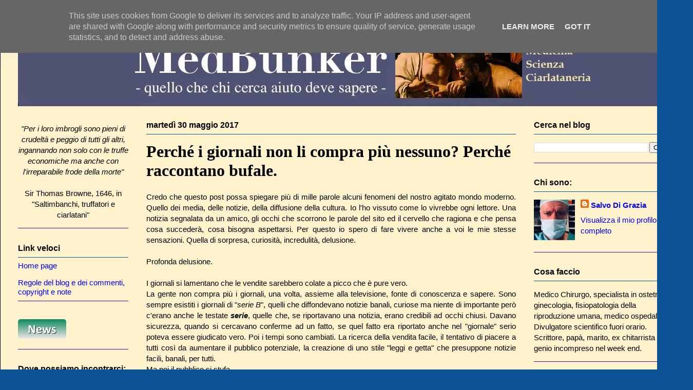

--- FILE ---
content_type: text/html; charset=UTF-8
request_url: https://www.medbunker.it/2017/05/?m=0
body_size: 49826
content:
<!DOCTYPE html>
<html class='v2' dir='ltr' xmlns='http://www.w3.org/1999/xhtml' xmlns:b='http://www.google.com/2005/gml/b' xmlns:data='http://www.google.com/2005/gml/data' xmlns:expr='http://www.google.com/2005/gml/expr'>
<head>
<link href='https://www.blogger.com/static/v1/widgets/335934321-css_bundle_v2.css' rel='stylesheet' type='text/css'/>
<meta content='width=1100' name='viewport'/>
<meta content='text/html; charset=UTF-8' http-equiv='Content-Type'/>
<meta content='blogger' name='generator'/>
<link href='https://www.medbunker.it/favicon.ico' rel='icon' type='image/x-icon'/>
<link href='http://www.medbunker.it/2017/05/' rel='canonical'/>
<link rel="alternate" type="application/atom+xml" title="MedBunker - Le scomode verità - Atom" href="https://www.medbunker.it/feeds/posts/default" />
<link rel="alternate" type="application/rss+xml" title="MedBunker - Le scomode verità - RSS" href="https://www.medbunker.it/feeds/posts/default?alt=rss" />
<link rel="service.post" type="application/atom+xml" title="MedBunker - Le scomode verità - Atom" href="https://www.blogger.com/feeds/6541863716412341533/posts/default" />
<!--Can't find substitution for tag [blog.ieCssRetrofitLinks]-->
<meta content='http://www.medbunker.it/2017/05/' property='og:url'/>
<meta content='MedBunker - Le scomode verità' property='og:title'/>
<meta content='- Medicina, Scienza, Ciarlataneria -' property='og:description'/>
<title>MedBunker - Le scomode verità: maggio 2017</title>
<style id='page-skin-1' type='text/css'><!--
/*
-----------------------------------------------
Blogger Template Style
Name:     Ethereal
Designer: Jason Morrow
URL:      jasonmorrow.etsy.com
----------------------------------------------- */
/* Content
----------------------------------------------- */
body {
font: normal normal 15px Arial, Tahoma, Helvetica, FreeSans, sans-serif;
color: #000000;
background: #0b5394 none no-repeat scroll center center;
}
html body .content-outer {
min-width: 0;
max-width: 100%;
width: 100%;
}
a:link {
text-decoration: none;
color: #0000ff;
}
a:visited {
text-decoration: none;
color: #0c5b94;
}
a:hover {
text-decoration: underline;
color: #20124d;
}
.main-inner {
padding-top: 15px;
}
.body-fauxcolumn-outer {
background: transparent none repeat-x scroll top center;
}
.content-fauxcolumns .fauxcolumn-inner {
background: #fff2cc url(//www.blogblog.com/1kt/ethereal/bird-2toned-blue-fade.png) repeat-x scroll top left;
border-left: 1px solid #000000;
border-right: 1px solid #000000;
}
/* Flexible Background
----------------------------------------------- */
.content-fauxcolumn-outer .fauxborder-left {
width: 100%;
padding-left: 300px;
margin-left: -300px;
background-color: transparent;
background-image: none;
background-repeat: no-repeat;
background-position: left top;
}
.content-fauxcolumn-outer .fauxborder-right {
margin-right: -299px;
width: 299px;
background-color: transparent;
background-image: none;
background-repeat: no-repeat;
background-position: right top;
}
/* Columns
----------------------------------------------- */
.content-inner {
padding: 0;
}
/* Header
----------------------------------------------- */
.header-inner {
padding: 27px 0 3px;
}
.header-inner .section {
margin: 0 35px;
}
.Header h1 {
font: normal normal 60px Times, 'Times New Roman', FreeSerif, serif;
color: #95d2ff;
}
.Header h1 a {
color: #95d2ff;
}
.Header .description {
font-size: 115%;
color: #777777;
}
.header-inner .Header .titlewrapper,
.header-inner .Header .descriptionwrapper {
padding-left: 0;
padding-right: 0;
margin-bottom: 0;
}
/* Tabs
----------------------------------------------- */
.tabs-outer {
position: relative;
background: transparent;
}
.tabs-cap-top, .tabs-cap-bottom {
position: absolute;
width: 100%;
}
.tabs-cap-bottom {
bottom: 0;
}
.tabs-inner {
padding: 0;
}
.tabs-inner .section {
margin: 0 35px;
}
*+html body .tabs-inner .widget li {
padding: 1px;
}
.PageList {
border-bottom: 1px solid #61b0fb;
}
.tabs-inner .widget li.selected a,
.tabs-inner .widget li a:hover {
position: relative;
-moz-border-radius-topleft: 5px;
-moz-border-radius-topright: 5px;
-webkit-border-top-left-radius: 5px;
-webkit-border-top-right-radius: 5px;
-goog-ms-border-top-left-radius: 5px;
-goog-ms-border-top-right-radius: 5px;
border-top-left-radius: 5px;
border-top-right-radius: 5px;
background: #444444 none ;
color: #ffffff;
}
.tabs-inner .widget li a {
display: inline-block;
margin: 0;
margin-right: 1px;
padding: .65em 1.5em;
font: normal normal 12px Arial, Tahoma, Helvetica, FreeSans, sans-serif;
color: #000000;
background-color: #fff2cc;
-moz-border-radius-topleft: 5px;
-moz-border-radius-topright: 5px;
-webkit-border-top-left-radius: 5px;
-webkit-border-top-right-radius: 5px;
-goog-ms-border-top-left-radius: 5px;
-goog-ms-border-top-right-radius: 5px;
border-top-left-radius: 5px;
border-top-right-radius: 5px;
}
/* Headings
----------------------------------------------- */
h2 {
font: normal bold 16px Arial, Tahoma, Helvetica, FreeSans, sans-serif;
color: #000000;
}
/* Widgets
----------------------------------------------- */
.main-inner .column-left-inner {
padding: 0 0 0 20px;
}
.main-inner .column-left-inner .section {
margin-right: 0;
}
.main-inner .column-right-inner {
padding: 0 20px 0 0;
}
.main-inner .column-right-inner .section {
margin-left: 0;
}
.main-inner .section {
padding: 0;
}
.main-inner .widget {
padding: 0 0 15px;
margin: 20px 0;
border-bottom: 1px solid #440b94;
}
.main-inner .widget h2 {
margin: 0;
padding: .6em 0 .5em;
}
.footer-inner .widget h2 {
padding: 0 0 .4em;
}
.main-inner .widget h2 + div, .footer-inner .widget h2 + div {
padding-top: 15px;
}
.main-inner .widget .widget-content {
margin: 0;
padding: 15px 0 0;
}
.main-inner .widget ul, .main-inner .widget #ArchiveList ul.flat {
margin: -15px -15px -15px;
padding: 0;
list-style: none;
}
.main-inner .sidebar .widget h2 {
border-bottom: 1px solid #005594;
}
.main-inner .widget #ArchiveList {
margin: -15px 0 0;
}
.main-inner .widget ul li, .main-inner .widget #ArchiveList ul.flat li {
padding: .5em 15px;
text-indent: 0;
}
.main-inner .widget #ArchiveList ul li {
padding-top: .25em;
padding-bottom: .25em;
}
.main-inner .widget ul li:first-child, .main-inner .widget #ArchiveList ul.flat li:first-child {
border-top: none;
}
.main-inner .widget ul li:last-child, .main-inner .widget #ArchiveList ul.flat li:last-child {
border-bottom: none;
}
.main-inner .widget .post-body ul {
padding: 0 2.5em;
margin: .5em 0;
list-style: disc;
}
.main-inner .widget .post-body ul li {
padding: 0.25em 0;
margin-bottom: .25em;
color: #000000;
border: none;
}
.footer-inner .widget ul {
padding: 0;
list-style: none;
}
.widget .zippy {
color: #444444;
}
/* Posts
----------------------------------------------- */
.main.section {
margin: 0 20px;
}
body .main-inner .Blog {
padding: 0;
background-color: transparent;
border: none;
}
.main-inner .widget h2.date-header {
border-bottom: 1px solid #005594;
}
.date-outer {
position: relative;
margin: 15px 0 20px;
}
.date-outer:first-child {
margin-top: 0;
}
.date-posts {
clear: both;
}
.post-outer, .inline-ad {
border-bottom: 1px solid #440b94;
padding: 30px 0;
}
.post-outer {
padding-bottom: 10px;
}
.post-outer:first-child {
padding-top: 0;
border-top: none;
}
.post-outer:last-child, .inline-ad:last-child {
border-bottom: none;
}
.post-body img {
padding: 8px;
}
h3.post-title, h4 {
font: normal bold 32px 'Times New Roman', Times, FreeSerif, serif;
color: #000000;
}
h3.post-title a {
font: normal bold 32px 'Times New Roman', Times, FreeSerif, serif;
color: #000000;
text-decoration: none;
}
h3.post-title a:hover {
color: #20124d;
text-decoration: underline;
}
.post-header {
margin: 0 0 1.5em;
}
.post-body {
line-height: 1.4;
}
.post-footer {
margin: 1.5em 0 0;
}
#blog-pager {
padding: 15px;
}
.blog-feeds, .post-feeds {
margin: 1em 0;
text-align: center;
}
.post-outer .comments {
margin-top: 2em;
}
/* Comments
----------------------------------------------- */
.comments .comments-content .icon.blog-author {
background-repeat: no-repeat;
background-image: url([data-uri]);
}
.comments .comments-content .loadmore a {
background: #fff2cc url(//www.blogblog.com/1kt/ethereal/bird-2toned-blue-fade.png) repeat-x scroll top left;
}
.comments .comments-content .loadmore a {
border-top: 1px solid #005594;
border-bottom: 1px solid #005594;
}
.comments .comment-thread.inline-thread {
background: #fff2cc url(//www.blogblog.com/1kt/ethereal/bird-2toned-blue-fade.png) repeat-x scroll top left;
}
.comments .continue {
border-top: 2px solid #005594;
}
/* Footer
----------------------------------------------- */
.footer-inner {
padding: 30px 0;
overflow: hidden;
}
/* Mobile
----------------------------------------------- */
body.mobile  {
background-size: auto
}
.mobile .body-fauxcolumn-outer {
background: ;
}
.mobile .content-fauxcolumns .fauxcolumn-inner {
opacity: 0.75;
}
.mobile .content-fauxcolumn-outer .fauxborder-right {
margin-right: 0;
}
.mobile-link-button {
background-color: #444444;
}
.mobile-link-button a:link, .mobile-link-button a:visited {
color: #ffffff;
}
.mobile-index-contents {
color: #444444;
}
.mobile .body-fauxcolumn-outer {
background-size: 100% auto;
}
.mobile .mobile-date-outer {
border-bottom: transparent;
}
.mobile .PageList {
border-bottom: none;
}
.mobile .tabs-inner .section {
margin: 0;
}
.mobile .tabs-inner .PageList .widget-content {
background: #444444 none;
color: #ffffff;
}
.mobile .tabs-inner .PageList .widget-content .pagelist-arrow {
border-left: 1px solid #ffffff;
}
.mobile .footer-inner {
overflow: visible;
}
body.mobile .AdSense {
margin: 0 -10px;
}

--></style>
<style id='template-skin-1' type='text/css'><!--
body {
min-width: 1350px;
}
.content-outer, .content-fauxcolumn-outer, .region-inner {
min-width: 1350px;
max-width: 1350px;
_width: 1350px;
}
.main-inner .columns {
padding-left: 250px;
padding-right: 310px;
}
.main-inner .fauxcolumn-center-outer {
left: 250px;
right: 310px;
/* IE6 does not respect left and right together */
_width: expression(this.parentNode.offsetWidth -
parseInt("250px") -
parseInt("310px") + 'px');
}
.main-inner .fauxcolumn-left-outer {
width: 250px;
}
.main-inner .fauxcolumn-right-outer {
width: 310px;
}
.main-inner .column-left-outer {
width: 250px;
right: 100%;
margin-left: -250px;
}
.main-inner .column-right-outer {
width: 310px;
margin-right: -310px;
}
#layout {
min-width: 0;
}
#layout .content-outer {
min-width: 0;
width: 800px;
}
#layout .region-inner {
min-width: 0;
width: auto;
}
--></style>
<meta content='jyF3eCD6EnJ46CLHFWb58FrYpPp8ERfJH_2H8AQOE98' name='google-site-verification'/>
<link href='https://www.blogger.com/dyn-css/authorization.css?targetBlogID=6541863716412341533&amp;zx=30fbe466-c51b-4adb-a8c7-585129afd174' media='none' onload='if(media!=&#39;all&#39;)media=&#39;all&#39;' rel='stylesheet'/><noscript><link href='https://www.blogger.com/dyn-css/authorization.css?targetBlogID=6541863716412341533&amp;zx=30fbe466-c51b-4adb-a8c7-585129afd174' rel='stylesheet'/></noscript>
<meta name='google-adsense-platform-account' content='ca-host-pub-1556223355139109'/>
<meta name='google-adsense-platform-domain' content='blogspot.com'/>

<script type="text/javascript" language="javascript">
  // Supply ads personalization default for EEA readers
  // See https://www.blogger.com/go/adspersonalization
  adsbygoogle = window.adsbygoogle || [];
  if (typeof adsbygoogle.requestNonPersonalizedAds === 'undefined') {
    adsbygoogle.requestNonPersonalizedAds = 1;
  }
</script>


</head>
<body class='loading variant-hummingBirds2'>
<div class='navbar section' id='navbar'><div class='widget Navbar' data-version='1' id='Navbar1'><script type="text/javascript">
    function setAttributeOnload(object, attribute, val) {
      if(window.addEventListener) {
        window.addEventListener('load',
          function(){ object[attribute] = val; }, false);
      } else {
        window.attachEvent('onload', function(){ object[attribute] = val; });
      }
    }
  </script>
<div id="navbar-iframe-container"></div>
<script type="text/javascript" src="https://apis.google.com/js/platform.js"></script>
<script type="text/javascript">
      gapi.load("gapi.iframes:gapi.iframes.style.bubble", function() {
        if (gapi.iframes && gapi.iframes.getContext) {
          gapi.iframes.getContext().openChild({
              url: 'https://www.blogger.com/navbar/6541863716412341533?origin\x3dhttps://www.medbunker.it',
              where: document.getElementById("navbar-iframe-container"),
              id: "navbar-iframe"
          });
        }
      });
    </script><script type="text/javascript">
(function() {
var script = document.createElement('script');
script.type = 'text/javascript';
script.src = '//pagead2.googlesyndication.com/pagead/js/google_top_exp.js';
var head = document.getElementsByTagName('head')[0];
if (head) {
head.appendChild(script);
}})();
</script>
</div></div>
<div class='body-fauxcolumns'>
<div class='fauxcolumn-outer body-fauxcolumn-outer'>
<div class='cap-top'>
<div class='cap-left'></div>
<div class='cap-right'></div>
</div>
<div class='fauxborder-left'>
<div class='fauxborder-right'></div>
<div class='fauxcolumn-inner'>
</div>
</div>
<div class='cap-bottom'>
<div class='cap-left'></div>
<div class='cap-right'></div>
</div>
</div>
</div>
<div class='content'>
<div class='content-fauxcolumns'>
<div class='fauxcolumn-outer content-fauxcolumn-outer'>
<div class='cap-top'>
<div class='cap-left'></div>
<div class='cap-right'></div>
</div>
<div class='fauxborder-left'>
<div class='fauxborder-right'></div>
<div class='fauxcolumn-inner'>
</div>
</div>
<div class='cap-bottom'>
<div class='cap-left'></div>
<div class='cap-right'></div>
</div>
</div>
</div>
<div class='content-outer'>
<div class='content-cap-top cap-top'>
<div class='cap-left'></div>
<div class='cap-right'></div>
</div>
<div class='fauxborder-left content-fauxborder-left'>
<div class='fauxborder-right content-fauxborder-right'></div>
<div class='content-inner'>
<header>
<div class='header-outer'>
<div class='header-cap-top cap-top'>
<div class='cap-left'></div>
<div class='cap-right'></div>
</div>
<div class='fauxborder-left header-fauxborder-left'>
<div class='fauxborder-right header-fauxborder-right'></div>
<div class='region-inner header-inner'>
<div class='header section' id='header'><div class='widget Header' data-version='1' id='Header1'>
<div id='header-inner'>
<a href='https://www.medbunker.it/?m=0' style='display: block'>
<img alt='MedBunker - Le scomode verità' height='150px; ' id='Header1_headerimg' src='https://blogger.googleusercontent.com/img/b/R29vZ2xl/AVvXsEhgls2XMCIS8Uv1lGcSvKo49zRDOm1TJewr91rMkyNievWvVCE6JYbd8gy1lLlrt8BXmFmYaRevBcdhz2T9Y3TN4mdTrJtkaAZhzWC4kmpO3byJvEmWdCBe3-NC_A5Z5S9k_JkI_9wSY7Ys/s1600/testata_completa_new.jpg' style='display: block' width='1303px; '/>
</a>
</div>
</div></div>
</div>
</div>
<div class='header-cap-bottom cap-bottom'>
<div class='cap-left'></div>
<div class='cap-right'></div>
</div>
</div>
</header>
<div class='tabs-outer'>
<div class='tabs-cap-top cap-top'>
<div class='cap-left'></div>
<div class='cap-right'></div>
</div>
<div class='fauxborder-left tabs-fauxborder-left'>
<div class='fauxborder-right tabs-fauxborder-right'></div>
<div class='region-inner tabs-inner'>
<div class='tabs no-items section' id='crosscol'></div>
<div class='tabs no-items section' id='crosscol-overflow'></div>
</div>
</div>
<div class='tabs-cap-bottom cap-bottom'>
<div class='cap-left'></div>
<div class='cap-right'></div>
</div>
</div>
<div class='main-outer'>
<div class='main-cap-top cap-top'>
<div class='cap-left'></div>
<div class='cap-right'></div>
</div>
<div class='fauxborder-left main-fauxborder-left'>
<div class='fauxborder-right main-fauxborder-right'></div>
<div class='region-inner main-inner'>
<div class='columns fauxcolumns'>
<div class='fauxcolumn-outer fauxcolumn-center-outer'>
<div class='cap-top'>
<div class='cap-left'></div>
<div class='cap-right'></div>
</div>
<div class='fauxborder-left'>
<div class='fauxborder-right'></div>
<div class='fauxcolumn-inner'>
</div>
</div>
<div class='cap-bottom'>
<div class='cap-left'></div>
<div class='cap-right'></div>
</div>
</div>
<div class='fauxcolumn-outer fauxcolumn-left-outer'>
<div class='cap-top'>
<div class='cap-left'></div>
<div class='cap-right'></div>
</div>
<div class='fauxborder-left'>
<div class='fauxborder-right'></div>
<div class='fauxcolumn-inner'>
</div>
</div>
<div class='cap-bottom'>
<div class='cap-left'></div>
<div class='cap-right'></div>
</div>
</div>
<div class='fauxcolumn-outer fauxcolumn-right-outer'>
<div class='cap-top'>
<div class='cap-left'></div>
<div class='cap-right'></div>
</div>
<div class='fauxborder-left'>
<div class='fauxborder-right'></div>
<div class='fauxcolumn-inner'>
</div>
</div>
<div class='cap-bottom'>
<div class='cap-left'></div>
<div class='cap-right'></div>
</div>
</div>
<!-- corrects IE6 width calculation -->
<div class='columns-inner'>
<div class='column-center-outer'>
<div class='column-center-inner'>
<div class='main section' id='main'><div class='widget Blog' data-version='1' id='Blog1'>
<div class='blog-posts hfeed'>

          <div class="date-outer">
        
<h2 class='date-header'><span>martedì 30 maggio 2017</span></h2>

          <div class="date-posts">
        
<div class='post-outer'>
<div class='post hentry' itemprop='blogPost' itemscope='itemscope' itemtype='http://schema.org/BlogPosting'>
<meta content='https://i.ytimg.com/vi/55vA9MzWObM/hqdefault.jpg' itemprop='image_url'/>
<meta content='6541863716412341533' itemprop='blogId'/>
<meta content='2527801279361738300' itemprop='postId'/>
<a name='2527801279361738300'></a>
<h3 class='post-title entry-title' itemprop='name'>
<a href='https://www.medbunker.it/2017/05/perche-i-giornali-non-li-compra-piu.html?m=0'>Perché i giornali non li compra più nessuno? Perché raccontano bufale.</a>
</h3>
<div class='post-header'>
<div class='post-header-line-1'></div>
</div>
<div class='post-body entry-content' id='post-body-2527801279361738300' itemprop='description articleBody'>
<div style="text-align: justify;">
Credo che questo post possa spiegare più di mille parole alcuni fenomeni del nostro agitato mondo moderno. Quello dei media, delle notizie, della diffusione della cultura. Io l'ho vissuto come lo vivrebbe ogni lettore. Una notizia segnalata da un amico, gli occhi che scorrono le parole del sito ed il cervello che ragiona e che pensa cosa succederà, cosa bisogna aspettarsi. Per questo io spero di fare vivere anche a voi le mie stesse sensazioni. Quella di sorpresa, curiosità, incredulità, delusione.<br />
<br />
Profonda delusione.</div>
<div style="text-align: justify;">
<br />
I giornali si lamentano che le vendite sarebbero colate a picco che è pure vero.</div>
<div style="text-align: justify;">
La gente non compra più i giornali, una volta, assieme alla televisione, fonte di conoscenza e sapere. Sono sempre esistiti i giornali di "<i>serie B</i>", quelli che diffondevano notizie banali, curiose ma niente di importante però c'erano anche le testate <b><i>serie</i></b>, quelle che, se riportavano una notizia, erano credibili ad occhi chiusi. Davano sicurezza, quando si cercavano conferme ad un fatto, se quel fatto era riportato anche nel "giornale" serio poteva essere giudicato vero. Poi i tempi sono cambiati. La ricerca della vendita facile, il tentativo di piacere a tutti così da aumentare il pubblico potenziale, la creazione di uno stile "leggi e getta" che presuppone notizie facili, banali, per tutti.</div>
<div style="text-align: justify;">
Ma poi il pubblico si stufa.</div>
<div style="text-align: justify;">
Trovare sempre notizie stupide nei giornali annoia e così il pubblico si allontana e cerca le notizie da altre parti, soprattutto su internet che, però, è una fonte disordinata, poco controllabile, un pregio che però si trasforma in difetto quando cerchiamo notizie attendibili, anche in questo caso diventa un'impresa complicata.</div>
<div style="text-align: justify;">
Ma perché un giornale di buon nome dovrebbe "abbassarsi" a pubblicare stupidaggini? Il motivo principale è proprio quello di attirare lettori. Da questo è nato il "<i>click bait</i>" ovvero l'uso di titoli e termini che attirano il lettore verso un sito che però non offre contenuti di alto livello.</div>
<div style="text-align: justify;">
Un comportamento che è considerato "volgare", banale e appannaggio di siti e pagine in cerca di piccoli guadagni facili.</div>
<div style="text-align: justify;">
Invece non è sempre così.</div>
<div style="text-align: justify;">
Anche pagine importanti, siti di giornali nazionali e conosciuti, cadono spesso nel tranello della notizia banale per attirare lettori.</div>
<div style="text-align: justify;">
In questo caso il comportamento migliore dovrebbe essere quello di ignorare queste testate ma l'esempio che porto oggi è secondo me molto educativo per vari motivi. La falsa notizia, lo "scoop" che non è uno scoop, l'assoluta stupidità dell'evento ed il gioco è fatto.</div>
<div style="text-align: justify;">
<br /></div>
<div style="text-align: justify;">
Un giornale abbastanza conosciuto. Una testata nazionale. Un titolo irresistibile. Fate quello che ho fatto io. Leggete il titolo e poi la notizia, le parole. Immaginate cosa troverete dopo.</div>
<div style="text-align: justify;">
<br /></div>
<div style="text-align: justify;">
"<b>Neonata "cammina" pochi minuti dopo la nascita: le immagini lasciano senza parole.</b>"</div>
<div style="text-align: justify;">
<br /></div>
<div style="text-align: justify;">
Cosa capite da un titolo del genere?</div>
<div style="text-align: justify;">
Io ho capito che, subito dopo la nascita, un neonato avrebbe iniziato a <b>camminare </b>da solo, lasciando tutti stupidi e senza parole.</div>
<div style="text-align: justify;">
Giusto?</div>
<div style="text-align: justify;">
Ho interpretato in maniera esagerata le parole del titolo?</div>
<div style="text-align: justify;">
Ci sono pure le immagini, quindi non solo il racconto dell'evento ma anche le immagini che ci illustreranno questa notizia.</div>
<div style="text-align: justify;">
Il testo prosegue con altre parole che suscitano la curiosità di chi legge, cose come:<br />
<blockquote class="tr_bq">
Ha pochi minuti di vita e già inizia a camminare.<br />
Una neonata ha lasciato tutti senza parole 
Nel video si sente la voce della mamma che esclama incredula: &#171;Mia figlia sa già camminare&#187;, poi si sentono gli altri infermieri e le ostetriche stupite.</blockquote>
</div>
<div style="text-align: justify;">
Incredibile vero? Tutto questo <a href="http://www.ilmessaggero.it/primopiano/esteri/neonata_inizia_camminare_pochi_minuti_dopo_la_nascita_le_immagini_lasciano_senza_parole-2470075.html" target="_blank">è stato pubblicato</a> su "<b>Il Messaggero</b>" e deriva dalla stessa notizia <a href="https://www.thesun.co.uk/living/3671360/the-incredible-moment-newborn-tot-stuns-midwives-as-she-starts-walking-minutes-after-being-born-in-a-hospital-in-brazil/?CMP=Spklr-_-Editorial-_-TheSun-_-News-_-FBLink-_-Statement-_-FBPAGE" target="_blank">uscita sul</a> "SUN" giornale scandalistico inglese che parla di "miracle baby" ("il bambino dei miracoli").<br />
State immaginando la scena?</div>
<div style="text-align: justify;">
Io l'ho immaginata tra l'incredibile e l'angosciante, il neonato che cammina da solo è in effetti un'immagine piuttosto strana.</div>
<div style="text-align: justify;">
Poi appare <a href="https://www.youtube.com/watch?v=55vA9MzWObM">il video</a>, eccolo:</div>
<div style="text-align: justify;">
<br /></div>
<center>
<iframe allowfullscreen="" frameborder="0" height="225" src="https://www.youtube.com/embed/55vA9MzWObM" width="400"></iframe></center>
<div style="text-align: justify;">
<br /></div>
<div style="text-align: justify;">
Ed il giornale sostiene che il video è diventato "<i>virale</i>" (cioè diffusissimo) e che è definito dal giornale italiano "dolce ma anche divertente". A me non pare né dolce né divertente, forse perché queste cose le vedo ogni giorno e non finiscono sui giornali (e quante di voi mamme hanno visto la stessa cosa?).</div>
<div style="text-align: justify;">
Ora, infatti, non vorrei rompere l'incanto ma, a parte che quel neonato non sta "<i>camminando da solo</i>" ma è sostenuto da un infermiere, quello che si vede è un <b>normalissimo </b>comportamento di qualsiasi neonato un <i>riflesso </i>fisiologico e normale. Una sorta di simulazione del camminare che avviene in tutti i neonati sani (tanto che si usa anche come test per controllare il normale sviluppo del bambino), si chiama <a href="https://it.wikipedia.org/wiki/Riflesso_di_marcia_automatica" target="_blank">riflesso di marcia automatica</a>&nbsp;(detto anche "<i>stepping</i>"), <a href="https://www.youtube.com/watch?v=mJIcKkxx7wg" target="_blank">eccone un esempio</a>.</div>
<div style="text-align: justify;">
Il riflesso in genere compare dopo qualche ora (un giorno) dopo la nascita ma non è raro notarlo subito dopo la nascita in bambini molto tonici (e quello del video lo sembra).</div>
<div style="text-align: justify;">
In parole poverissime il giornale ci ha offerto una pagina nella quale si celebra come incredibile e degno di nota un avvenimento assolutamente normale e non strano. Una <b><i>non notizia</i></b>.<br />
<br />
Questo incredibile scoop relativo ad un fatto normale ricorda <a href="http://medbunker.blogspot.it/2015/03/il-piccolo-batte-le-mani-io-le-batto-al.html" target="_blank">un'altra notizia</a> che però era completamente falsa, costruita per creane un "fatto" che tale non era.<br />
Il feto che applaudiva durante un'ecografia. Dentro l'utero della madre, si notava come un feto battesse le mani e tutto testimoniato dalle immagini registrate dall'apparecchio con il quale una donna stava effettuando un esame. Peccato che la notizia era costruita, un semplice lavoro di "editing" ha creato il "fenomeno" che invece era inesistente.<br />
<br /></div>
<div style="text-align: justify;">
Cosa concludere?<br />
Nulla, che questo è uno dei motivi per cui i giornali non li legge più nessuno, lo stesso per cui hanno perso credibilità, attendibilità, autorevolezza.</div>
<div style="text-align: justify;">
Certo, dipende da loro riacquistarla ma, vedendo il livello di ciò che pubblicano, c'è tanto lavoro da fare.</div>
<div style="text-align: justify;">
<br /></div>
<div style="text-align: justify;">
Nel frattempo, se interessasse a qualche giornale, io avrei un paio di video di un bambino che, subito dopo la nascita, piange. Un pianto dirotto, inconsolabile. Piange. Stranissimo.<br />
O forse normale, visto il livello delle notizie giornalistiche nel nostro paese.<br />
<br />
Alla prossima.</div>
<iframe allowTransparency='true' frameborder='0' scrolling='no' src='http://www.facebook.com/plugins/like.php?href=https://www.medbunker.it/2017/05/perche-i-giornali-non-li-compra-piu.html?m=0&layout=standard&show_faces=false&width=100&action=like&font=arial&colorscheme=light' style='border:none; overflow:hidden; width:450px; height:40px;'></iframe>
<div style='clear: both;'></div>
</div>
<div class='post-footer'>
<div class='post-footer-line post-footer-line-1'><div class='post-share-buttons goog-inline-block'>
<a class='goog-inline-block share-button sb-email' href='https://www.blogger.com/share-post.g?blogID=6541863716412341533&postID=2527801279361738300&target=email' target='_blank' title='Invia tramite email'><span class='share-button-link-text'>Invia tramite email</span></a><a class='goog-inline-block share-button sb-blog' href='https://www.blogger.com/share-post.g?blogID=6541863716412341533&postID=2527801279361738300&target=blog' onclick='window.open(this.href, "_blank", "height=270,width=475"); return false;' target='_blank' title='Postalo sul blog'><span class='share-button-link-text'>Postalo sul blog</span></a><a class='goog-inline-block share-button sb-twitter' href='https://www.blogger.com/share-post.g?blogID=6541863716412341533&postID=2527801279361738300&target=twitter' target='_blank' title='Condividi su X'><span class='share-button-link-text'>Condividi su X</span></a><a class='goog-inline-block share-button sb-facebook' href='https://www.blogger.com/share-post.g?blogID=6541863716412341533&postID=2527801279361738300&target=facebook' onclick='window.open(this.href, "_blank", "height=430,width=640"); return false;' target='_blank' title='Condividi su Facebook'><span class='share-button-link-text'>Condividi su Facebook</span></a><a class='goog-inline-block share-button sb-pinterest' href='https://www.blogger.com/share-post.g?blogID=6541863716412341533&postID=2527801279361738300&target=pinterest' target='_blank' title='Condividi su Pinterest'><span class='share-button-link-text'>Condividi su Pinterest</span></a>
</div>
</div>
<div class='post-footer-line post-footer-line-2'><span class='post-author vcard'>
Scritto da
<span class='fn' itemprop='author' itemscope='itemscope' itemtype='http://schema.org/Person'>
<meta content='https://www.blogger.com/profile/14818538577647614522' itemprop='url'/>
<a class='g-profile' href='https://www.blogger.com/profile/14818538577647614522' rel='author' title='author profile'>
<span itemprop='name'>Salvo Di Grazia</span>
</a>
</span>
</span>
<span class='post-timestamp'>
e pubblicato alle ore
<meta content='http://www.medbunker.it/2017/05/perche-i-giornali-non-li-compra-piu.html' itemprop='url'/>
<a class='timestamp-link' href='https://www.medbunker.it/2017/05/perche-i-giornali-non-li-compra-piu.html?m=0' rel='bookmark' title='permanent link'><abbr class='published' itemprop='datePublished' title='2017-05-30T21:43:00+02:00'>21:43</abbr></a>
</span>
<span class='post-comment-link'>
<a class='comment-link' href='https://www.medbunker.it/2017/05/perche-i-giornali-non-li-compra-piu.html?m=0#comment-form' onclick=''>
13 commenti:
  </a>
</span>
<span class='post-icons'>
<span class='item-action'>
<a href='https://www.blogger.com/email-post/6541863716412341533/2527801279361738300' title='Post per email'>
<img alt="" class="icon-action" height="13" src="//img1.blogblog.com/img/icon18_email.gif" width="18">
</a>
</span>
<span class='item-control blog-admin pid-116430628'>
<a href='https://www.blogger.com/post-edit.g?blogID=6541863716412341533&postID=2527801279361738300&from=pencil' title='Modifica post'>
<img alt='' class='icon-action' height='18' src='https://resources.blogblog.com/img/icon18_edit_allbkg.gif' width='18'/>
</a>
</span>
</span>
<span class='post-labels'>
Parole di ricerca:
<a href='https://www.medbunker.it/search/label/bufale?m=0' rel='tag'>bufale</a>,
<a href='https://www.medbunker.it/search/label/giornalisti?m=0' rel='tag'>giornalisti</a>
</span>
</div>
<div class='post-footer-line post-footer-line-3'></div>
</div>
</div>
</div>

          </div></div>
        

          <div class="date-outer">
        
<h2 class='date-header'><span>lunedì 22 maggio 2017</span></h2>

          <div class="date-posts">
        
<div class='post-outer'>
<div class='post hentry' itemprop='blogPost' itemscope='itemscope' itemtype='http://schema.org/BlogPosting'>
<meta content='https://blogger.googleusercontent.com/img/b/R29vZ2xl/AVvXsEj1HD4qpeYolX2enIDU7nV8F8u6ldb5OXi-G0hNjGrPiKqMKPyknQ6FLnwDFDnQ7NU3K-dutQTbWdkH44qxXQLAtR5vO3SSP2hDbogp89Tjsbuw2Pa1avPyNojU7Ov__AhazmVpw6-nBihE/s320/chenesa2.jpg' itemprop='image_url'/>
<meta content='6541863716412341533' itemprop='blogId'/>
<meta content='4898080220128011736' itemprop='postId'/>
<a name='4898080220128011736'></a>
<h3 class='post-title entry-title' itemprop='name'>
<a href='https://www.medbunker.it/2017/05/scusi-ma-lei-che-ne-sa.html?m=0'>Scusi ma lei che ne sa?</a>
</h3>
<div class='post-header'>
<div class='post-header-line-1'></div>
</div>
<div class='post-body entry-content' id='post-body-4898080220128011736' itemprop='description articleBody'>
<div style="text-align: justify;">
Oggi vi racconterò una cosa che mi ha fatto sorridere.
Su Twitter scrivo una frase (anche abbastanza scontata):</div>
<div style="text-align: justify;">
<br /></div>
<div style="text-align: justify;">
"<i>Il vaccino esavalente non è "sei vaccini" ma "un vaccino che protegge da sei malattie</i>".</div>
<div style="text-align: justify;">
<br /></div>
<div style="text-align: justify;">
Un'ovvietà per chi conosce il tema ma che qualcuno potrebbe trovare interessante. Tutto qui.
La sorpresa è arrivata quando un lettore mi ha risposto:</div>
<div style="text-align: justify;">
<br /></div>
<div style="text-align: justify;">
"Scusi ma lei che ne sa?".</div>
<div style="text-align: justify;">
<br /></div>
<div class="separator" style="clear: both; text-align: center;">
<a href="https://blogger.googleusercontent.com/img/b/R29vZ2xl/AVvXsEj1HD4qpeYolX2enIDU7nV8F8u6ldb5OXi-G0hNjGrPiKqMKPyknQ6FLnwDFDnQ7NU3K-dutQTbWdkH44qxXQLAtR5vO3SSP2hDbogp89Tjsbuw2Pa1avPyNojU7Ov__AhazmVpw6-nBihE/s1600/chenesa2.jpg" imageanchor="1" style="margin-left: 1em; margin-right: 1em;"><img border="0" height="151" src="https://blogger.googleusercontent.com/img/b/R29vZ2xl/AVvXsEj1HD4qpeYolX2enIDU7nV8F8u6ldb5OXi-G0hNjGrPiKqMKPyknQ6FLnwDFDnQ7NU3K-dutQTbWdkH44qxXQLAtR5vO3SSP2hDbogp89Tjsbuw2Pa1avPyNojU7Ov__AhazmVpw6-nBihE/s320/chenesa2.jpg" width="320" /></a></div>
<div style="text-align: justify;">
<br /></div>
<div style="text-align: justify;">
Che è giusto.</div>
<div style="text-align: justify;">
<br /></div>
<div class="separator" style="clear: both; text-align: center;">
</div>
<div style="text-align: justify;">
Il lettore vede che un medico dice una cosa sui vaccini (quindi un tema strettamente medico) e si chiede "ma cosa ne sa?" (e chi dovrebbe saperle le "cose mediche"?), perché per lui, probabilmente, la notizia che ho dato è incomprensibile, forse perché ha letto da qualche parte una cosa diversa o perché, non conoscendo l'argomento, si era fatta un'idea tutta sua.<br />
La mia frase quindi è per lui un mistero, una cosa strana, difficile da comprendere e, dal suo punto di vista, sto contraddicendo la sua realtà. E chi sono io per farlo?<br />
Come faccio a sapere una cosa così importante, tanto importante da smentire una convinzione?
"<i>Scusi ma lei che ne sa</i>" è una frase che dice tutto.</div>
<div style="text-align: justify;">
Che spiega internet, i social, l'ignoranza diffusa.
Che mostra la difficoltà di comunicare, di spiegare, di fare capire e di capire gli altri.</div>
<div style="text-align: justify;">
La persona che chiede al medico "lei che ne sa di una cosa medica" è il ritratto di chi, oggi, legge, cerca di capire e viene bombardato da mille notizie e scoop e non sa di cosa sta parlando e soprattutto con chi sta parlando.</div>
<div style="text-align: justify;">
Su internet siamo tutti medici, tutti ricercatori e studiosi, tutti sanno tutto. Un medico "vero" è in fondo simile ad un medico "auto nominatosi" medico o ad un naturopata, un pranoterapeuta, un <i>cristalloterapeuta </i>o un iridologo. Siamo tutti "operatori della salute". L'ignorante di cento anni fa, era ignorante perché non aveva nessuna informazione, gli mancavano del tutto le notizie. Quello di oggi è ignorante perché ha troppe informazioni e gli mancano i mezzi per selezionarle. <br />
Dal punto di vista dell'utente che mi ha chiesto "lei che ne sa", io, un medico o un pranoterapeuta, siamo sullo stesso piano, anzi, forse il pranoterapeuta è considerato anche più "libero" da condizionamenti, più aperto di mente.<br />
Dall'altra parte del monitor non vediamo camici, cartellini, timbri o documenti che ci diano un riferimento, siamo tutti uguali e, se proprio non capisco una parola, la cerco su Wikipedia. Anche dall'altra parte io percepirò le persone per quello che non sono, non le conosco, non so se chi mi sta dando del "corrotto pagato dalle case farmaceutiche" sia una persona perbene, un povero diavolo o un disturbato, il monitor ci filtra e ci trasforma in "sagome" identiche e per questo parlerò con tutti allo stesso modo. Una persona colta o interessata a capire o curiosa potrebbe trovare la mia informazione iniziale (il vaccino esavalente non è "sei vaccini" ma "un vaccino che protegge da sei malattie) utile, potrebbe rifletterci e scoprire che è molto meno rischioso somministrare sei vaccini in un'unica soluzione che in sei sedute diverse. Potrebbe capire che fare sei vaccini separati espone ad un rischio sei volte maggiore del farli in un'unica volta. Quindi io, in pratica, ho dato un'informazione utile.<br />
Chi invece ha convinzioni maturate in ambienti poco attendibili, chi ha idee sbagliate o non usa la logica o ha poco raziocinio, troverà la mia frase poco credibile, eccessiva, strana. Anche perché, probabilmente, ha letto l'esatto opposto nelle fonti che è solito consultare.</div>
<div style="text-align: justify;">
<br /></div>
<div style="text-align: justify;">
Il lettore quindi non ha detto una cosa assurda (dal punto di vista sociale), oggi chiunque dice la sua sul web ed il titolo di "laureato" all'<i>università di Google</i> ha una sua dignità. Ho provato (<b>vera</b>) tenerezza per quel commento (forse un po' ingenuo e scritto di getto) perché credo che se quella persona si fosse trovata di fronte a me in vesti professionali (con tanto di camice chirurgico), probabilmente mai si sarebbe azzardato a dire una cosa del genere, perché è normale così, sarebbe stato assurdo. Invece su internet si può, <i>succede</i>.</div>
<div style="text-align: justify;">
<br /></div>
<div style="text-align: justify;">
Che poi in sala operatoria nessuno (almeno, a me non è mai capitato) chieda di sostituire il chirurgo con una mamma informata o con un "ricercatore indipendente" questo è diverso, perché in sala operatoria sei in una situazione reale, la "pancia" te la aprono davvero e c'è bisogno di qualcuno che sa cosa fare e come farlo. Su Google spiegano anche come si fa un intervento chirurgico, come si toglie una cistifellea o un'ovaia, si trova tutto spiegato, passo per passo ma mai nessuno deciderebbe (se in possesso delle sue facoltà mentali) di farsi operare da panciolina76 o dal gestore della pagina "<i>curiamoci a modo nostro</i>" perché avrebbe paura, sa benissimo che panciolina76 ha appreso le nozioni in maniera superficiale, incompleta, che non ha nessuna esperienza, che il suo intervento sarebbe, nella migliore delle ipotesi, un disastro. Esattamente come se io, che ho studiato come si incide un addome per tirare fuori un neonato, cominciassi a disegnare, progettare, dare direttive di costruzione di ponti sui fiumi di mezza Italia. Più o meno riesco a disegnare un ponte ma non posso assicurarne la tenuta e la solidità. Ovvio, no?</div>
<div style="text-align: justify;">
<br /></div>
<div style="text-align: justify;">
Il problema è quando questa "<i>cultura</i>" viene esportata nei mezzi di comunicazione, in televisione, quando il laureato all'università di Google viene "promosso" ad interlocutore credibile, a controparte normale di chi invece ha competenza in un campo. Anche questo, probabilmente, è il risultato dell'ignoranza sociale che ci fa vedere tutto realizzabile e raggiungibile. Tutto questo rende la comunicazione, che con internet è diventata velocissima, semplice e rapidamente fruibile, molto complicata, lenta, poco utile.<br />
L'esperto (quello vero) perderà più tempo a spiegare gli errori dell'altro esperto (quello falso) che a diffondere vera conoscenza. Spiegare ad un incompetente un argomento specialistico porta via moltissimo tempo perché presuppone conoscenze enormi, che si acquisiscono con il tempo e lo studio.</div>
<div style="text-align: justify;">
Così si realizza un danno imprevisto.<br />
Internet si trasforma da strumento di conoscenza rapida a strumento di disinformazione di forte efficacia. Crea confusione, non fa distinguere vero dal falso, rende complicato informarsi su qualsiasi argomento, si tende ad estremizzare l'informazione.<br />
Chi è più "credulone" leggerà tutto credendoci ed assimilando false informazioni, chi è più diffidente e critico non crederà a nulla e scarterà tante informazioni che invece potrebbero essere utili.</div>
<div style="text-align: justify;">
Come si rimedia?<br />
<b>Non lo so</b>.<br />
E non lo so perché non sono un sociologo, non ho mai studiato le dinamiche delle comunità virtuali, ho un'esperienza "sul campo", fatta di sensazioni, impressioni che potrebbero essere giuste ma anche totalmente sbagliate, non ho il bagaglio culturale adatto a capire perfettamente il fenomeno. Se un sociologo mi dicesse "probabilmente bisogna aumentare la consapevolezza dei limiti di internet nella popolazione" io ci rifletterei, non direi mai "e lei che ne sa?". Ma io sono io.</div>
<div style="text-align: justify;">
Allora vi lascio così, semplicemente raccontandovi un fatto che mi ha colpito e che lascerà in tutti una riflessione in più.<br />
Così la prossima volta, prima di dire "e tu che ne sai?" ci penseremo due volte.</div>
<div style="text-align: justify;">
<br /></div>
<div style="text-align: justify;">
Alla prossima.<br />
<br />
<table align="center" cellpadding="0" cellspacing="0" class="tr-caption-container" style="margin-left: auto; margin-right: auto; text-align: center;"><tbody>
<tr><td style="text-align: center;"><a href="https://blogger.googleusercontent.com/img/b/R29vZ2xl/AVvXsEiIoeldHxUyjTy_vcivqpTeCL3puoHm8OxF9njUqv1-IuyVN8rzi-p7JYF1rvaEr_Ow-i38gJ2t8UJfzvIoFNWiF4gLthyphenhyphenL6B6HSVNGkivHTt_cLfvGLwanaRf2zKEmVy0mdJz1hmQt5cHV/s1600/treccani.jpg" imageanchor="1" style="margin-left: auto; margin-right: auto;"><img border="0" data-original-height="248" data-original-width="221" src="https://blogger.googleusercontent.com/img/b/R29vZ2xl/AVvXsEiIoeldHxUyjTy_vcivqpTeCL3puoHm8OxF9njUqv1-IuyVN8rzi-p7JYF1rvaEr_Ow-i38gJ2t8UJfzvIoFNWiF4gLthyphenhyphenL6B6HSVNGkivHTt_cLfvGLwanaRf2zKEmVy0mdJz1hmQt5cHV/s1600/treccani.jpg" /></a></td></tr>
<tr><td class="tr-caption" style="text-align: center;">Questo articolo è stato segnalato come "<a href="http://premiotreccani.it/scusi,-ma-lei-che-ne-sa.html" target="_blank">Eccellenza della settimana</a>" del "Premio Treccani"</td></tr>
</tbody></table>
<br />
<br /></div>
<iframe allowTransparency='true' frameborder='0' scrolling='no' src='http://www.facebook.com/plugins/like.php?href=https://www.medbunker.it/2017/05/scusi-ma-lei-che-ne-sa.html?m=0&layout=standard&show_faces=false&width=100&action=like&font=arial&colorscheme=light' style='border:none; overflow:hidden; width:450px; height:40px;'></iframe>
<div style='clear: both;'></div>
</div>
<div class='post-footer'>
<div class='post-footer-line post-footer-line-1'><div class='post-share-buttons goog-inline-block'>
<a class='goog-inline-block share-button sb-email' href='https://www.blogger.com/share-post.g?blogID=6541863716412341533&postID=4898080220128011736&target=email' target='_blank' title='Invia tramite email'><span class='share-button-link-text'>Invia tramite email</span></a><a class='goog-inline-block share-button sb-blog' href='https://www.blogger.com/share-post.g?blogID=6541863716412341533&postID=4898080220128011736&target=blog' onclick='window.open(this.href, "_blank", "height=270,width=475"); return false;' target='_blank' title='Postalo sul blog'><span class='share-button-link-text'>Postalo sul blog</span></a><a class='goog-inline-block share-button sb-twitter' href='https://www.blogger.com/share-post.g?blogID=6541863716412341533&postID=4898080220128011736&target=twitter' target='_blank' title='Condividi su X'><span class='share-button-link-text'>Condividi su X</span></a><a class='goog-inline-block share-button sb-facebook' href='https://www.blogger.com/share-post.g?blogID=6541863716412341533&postID=4898080220128011736&target=facebook' onclick='window.open(this.href, "_blank", "height=430,width=640"); return false;' target='_blank' title='Condividi su Facebook'><span class='share-button-link-text'>Condividi su Facebook</span></a><a class='goog-inline-block share-button sb-pinterest' href='https://www.blogger.com/share-post.g?blogID=6541863716412341533&postID=4898080220128011736&target=pinterest' target='_blank' title='Condividi su Pinterest'><span class='share-button-link-text'>Condividi su Pinterest</span></a>
</div>
</div>
<div class='post-footer-line post-footer-line-2'><span class='post-author vcard'>
Scritto da
<span class='fn' itemprop='author' itemscope='itemscope' itemtype='http://schema.org/Person'>
<meta content='https://www.blogger.com/profile/14818538577647614522' itemprop='url'/>
<a class='g-profile' href='https://www.blogger.com/profile/14818538577647614522' rel='author' title='author profile'>
<span itemprop='name'>Salvo Di Grazia</span>
</a>
</span>
</span>
<span class='post-timestamp'>
e pubblicato alle ore
<meta content='http://www.medbunker.it/2017/05/scusi-ma-lei-che-ne-sa.html' itemprop='url'/>
<a class='timestamp-link' href='https://www.medbunker.it/2017/05/scusi-ma-lei-che-ne-sa.html?m=0' rel='bookmark' title='permanent link'><abbr class='published' itemprop='datePublished' title='2017-05-22T19:58:00+02:00'>19:58</abbr></a>
</span>
<span class='post-comment-link'>
<a class='comment-link' href='https://www.medbunker.it/2017/05/scusi-ma-lei-che-ne-sa.html?m=0#comment-form' onclick=''>
169 commenti:
  </a>
</span>
<span class='post-icons'>
<span class='item-action'>
<a href='https://www.blogger.com/email-post/6541863716412341533/4898080220128011736' title='Post per email'>
<img alt="" class="icon-action" height="13" src="//img1.blogblog.com/img/icon18_email.gif" width="18">
</a>
</span>
<span class='item-control blog-admin pid-116430628'>
<a href='https://www.blogger.com/post-edit.g?blogID=6541863716412341533&postID=4898080220128011736&from=pencil' title='Modifica post'>
<img alt='' class='icon-action' height='18' src='https://resources.blogblog.com/img/icon18_edit_allbkg.gif' width='18'/>
</a>
</span>
</span>
<span class='post-labels'>
Parole di ricerca:
<a href='https://www.medbunker.it/search/label/internet?m=0' rel='tag'>internet</a>,
<a href='https://www.medbunker.it/search/label/opinioni?m=0' rel='tag'>opinioni</a>,
<a href='https://www.medbunker.it/search/label/social%20network?m=0' rel='tag'>social network</a>
</span>
</div>
<div class='post-footer-line post-footer-line-3'></div>
</div>
</div>
</div>

          </div></div>
        

          <div class="date-outer">
        
<h2 class='date-header'><span>lunedì 1 maggio 2017</span></h2>

          <div class="date-posts">
        
<div class='post-outer'>
<div class='post hentry' itemprop='blogPost' itemscope='itemscope' itemtype='http://schema.org/BlogPosting'>
<meta content='https://blogger.googleusercontent.com/img/b/R29vZ2xl/AVvXsEiIiHAGI22rAHiO3bVhn9W-Eve9SlF0eqMJ9qdjvznndMitcva9rQr4DNh9NjOL0BOvib-hhKJJRucUBoHNlEyGR5i3yHAW1MMO_FnH-R5_DZUvdy1Vdj_16zxsX7-lLA2tNQ6Hulwtnfvo/s320/fake+medicine.png' itemprop='image_url'/>
<meta content='6541863716412341533' itemprop='blogId'/>
<meta content='2449164861391835790' itemprop='postId'/>
<a name='2449164861391835790'></a>
<h3 class='post-title entry-title' itemprop='name'>
<a href='https://www.medbunker.it/2017/05/fantamedicine-finte-medicine.html?m=0'>Fantamedicine, finte medicine.</a>
</h3>
<div class='post-header'>
<div class='post-header-line-1'></div>
</div>
<div class='post-body entry-content' id='post-body-2449164861391835790' itemprop='description articleBody'>
<div style="text-align: justify;">
Sono tanti i farmaci che per "tradizione" consideriamo utili ed efficaci che in realtà non fanno niente.&nbsp;</div>
<div style="text-align: justify;">
Sono vere e proprie <b>fantamedicine</b>.</div>
<div style="text-align: justify;">
<br /></div>
<div style="text-align: justify;">
Dagli omeopatici a molti integratori ma anche sciroppi (come quelli per la tosse) e creme per il dolore, l'efficacia di tanti prodotti da farmacia è solo sulla carta, in pratica servono a poco o a nulla. Come definire d'altronde un prodotto omeopatico che contiene il <b>100% di zucchero</b>? Non ha un principio attivo ma dice di curare le malattie (o di prevenirle), è una magia? No, è semplicemente una falsa medicina, anzi una fantamedicina.</div>
<div style="text-align: justify;">
Molto diffusa, le farmacie (e le parafarmacie) ne sono piene, i supermercati ormai anche, la fantamedicina non è un prodotto moderno ma esiste da sempre. In epoca antica, mancando le basi del metodo scientifico, i rimedi per la salute erano frutto letterale di fantasia che poi si andava perfezionando con il tempo e con l'esperienza, solo che quest'ultima era spesso pericolosa: per capire se un rimedio funzionasse o meno non restava che provarlo (con tutti i rischi che ne conseguivano). Erano proprio le esperienze, che poi si tramandavano, a selezionare i rimedi più validi. Il problema è che, di fronte a rimedi e farmaci veramente efficaci, il cui uso si tramandava da una persona all'altra, ne esistevano tanti che lo sembravano ma non lo erano, questo perché i nostri avi non conoscevano la statistica o gli studi in doppio cieco e spesso si andava per tentativi, persino da parte dei medici.<br />
Così, se i nonni italiani per calmare i dolori <a href="http://psiconautica.in/index.php/sostanze/20-euphorica/2526-un-infuso-tra-mistero-e-realta-che-si-chiamava-qpapagnaq">usavano</a> la "<i><b>papagna</b></i>" (un infuso di papavero, sostanza che oggi è la base di potenti antidolorifici), altri usavano le sanguisughe o i vapori di mercurio. Questo perché sembrava funzionassero. I vapori di mercurio, ad esempio, stordivano ed il fatto che una persona in preda al dolore si stordisse e smettesse quindi di lamentarsi, era considerato già un successo (ma a quale prezzo?).<br />
Nonostante gli anni (i secoli) che ci separano da quei tempi, anche noi oggi, moderni e "scientificamente" dotati, siamo preda di vere e proprie credenze, di fantamedicina in abbondanza.</div>
<div style="text-align: justify;">
<br /></div>
<div style="text-align: justify;">
Pensiamo ad esempio alle creme per i <b>dolori </b>(in caso di traumi, dolori muscolari, artrite, eccetera, sono molto usate), avete presente? Bene, sembra proprio che non funzionino.</div>
<div style="text-align: justify;">
Non solo il principio attivo è in quantità bassissima ma è difficoltoso anche il suo assorbimento attraverso la pelle. Così molte creme alla fine hanno qualche piccolo effetto ma non per il principio attivo, l'effetto è dovuto agli eccipienti ed è per questo che si parla di un'efficacia molto blanda e poco costante.<br />
Un esempio classico sono le creme omeopatiche (note quelle all'arnica) che contengono pochissima quantità o a volte <i>nessuna traccia</i> del principio attivo (l'arnica, appunto, un'erba con presunte proprietà anti infiammatorie ed antidolorifiche).
È già difficile che l'arnica possa avere un effetto vero e proprio ma in quella quantità è praticamente impossibile.
Eppure molte persone dicono che la crema un effetto lo avrebbe avuto, che avrebbe funzionato (sollievo del dolore, minore gonfiore ed altro). Com'è possibile?</div>
<div style="text-align: justify;">
<br /></div>
<div style="text-align: justify;">
La maggioranza di queste creme contengono tra gli eccipienti (sostanze aggiunte per "completare" il prodotto, come coloranti, profumi, emulsionanti) delle sostanze che evaporano ("volatili"), tipico è <i>l'alcol </i>ma anche altre.
Queste sostanze causano una sensazione di freddo che, unito al massaggio ed alla possibile vasodilatazione (rilasciamento dei vasi sanguigni), possono procurare un sollievo (spesso momentaneo e solo "apparente") per qualche tempo.
Nessun effetto terapeutico quindi, solo la "<i>sensazione</i>" che ci sia.<br />
Si tratta quindi di semplici prodotti civetta, li compriamo perché convinti (dalla pubblicità) che funzionano o perché consigliati (dall'amico o dal farmacista) quando in realtà non funzionano più di una borsa di ghiaccio sulla zona.</div>
<div style="text-align: justify;">
<br /></div>
<div style="text-align: justify;">
Uno <a href="http://www.cochrane.org/CD007400/SYMPT_topical-nonsteroidal-anti-inflammatory-drugs-chronic-musculoskeletal-pain-adults">studio della Cochrane</a> (una revisione di altri studi, 39 per l'esattezza), nota come il 60% di chi ha usato (nello studio) creme anti infiammatorie per il dolore dell'artrite abbia notato una diminuzione del dolore (dopo 6-12 settimane), parliamo di prodotti come il Ketoprofene o il diclofenac, molto diffusi, in Inghilterra sono quasi 6 milioni le confezioni prescritte nel 2014.<br />
Non male, diremmo. Se non fosse che il 50% di coloro che hanno usato SOLO l'<i>eccipiente</i> di ogni prodotto ha ottenuto una buona riduzione del dolore.</div>
<div style="text-align: justify;">
<br /></div>
<div style="text-align: justify;">
Potremmo quindi concludere che usare la crema "vera" con quella senza principio attivo è solo un po' più utile.&nbsp;</div>
<div style="text-align: justify;">
Questo ovviamente non solo non giustificherebbe i prezzi di vendita di questi prodotti ma nemmeno il loro uso perché si tratta di farmaci con potenziali effetti collaterali. Se le persone fossero avvertite che con mezzi molto più economici e semplici potremmo risolvere un problema, probabilmente si informerebbero meglio e qualcuno opterebbe per questi mezzi più a portata di mano (e meno pericolosi).<br />
<br />
Curiosa e affascinante la storia dei prodotti "<b>disintossicanti</b>". Noi uomini abbiamo già dei "filtri" che ci "disintossicano", rimuovono dal corpo tutti i residui e gli scarti di ciò che mangiamo, respiriamo o metabolizziamo ogni giorno. Lo facciamo con molti organi, quelli più importanti sono i polmoni, i reni, il fegato.<br />
Se questi organi non funzionassero o delle sostanze tossiche fossero in eccesso, saremmo <b>avvelenati </b>e quindi non avremmo possibilità di vivere in salute e probabilmente moriremmo in breve tempo. Se davvero avessimo bisogno di disintossicarci ed i nostri organi che hanno questo scopo non lo facessero più saremmo candidati ad un trapianto, a cosa possono servirci degli integratori di "carciofo" o una tisana al finocchio? Devo dirlo? Ok: a niente.<br />
<br />
Tranne in caso di avvelenamento, non ci serve nessun prodotto disintossicante, non esiste, non ha utilità e spesso non ha nemmeno una funzione disintossicante. Se fossimo avvelenati non solo ne avvertiremmo i sintomi ma i "veleni" sarebbero rilevabili con degli esami abbastanza semplici.<br />
I prodotti "disintossicanti" sono un business.<br />
<br />
Non a caso, <a href="http://archive.senseaboutscience.org/data/files/resources/48/Detox-Dossier-Embargoed-until-0001-5th-jan-2009.pdf">un dossier</a> di qualche anno fa, notava che la maggioranza dei prodotti venduti come "disintossicanti" non indicava esattamente <u>da cosa</u> dovesse disintossicare e la spiegazione più semplice a questo fatto è che non disintossica <b>da nulla</b>, non ci sarebbe motivo per farlo.<br />
<br />
Ma il termine "<i>detox</i>" o "disintossicante" o "depurante", ci attira, ci piace. E vende.<br />
Si tratta di una moda, che non ha alcuna base scientifica e costa, fantamedicina.<br />
<br /></div>
<div style="text-align: justify;">
La stessa cosa si può dire per molti prodotti sintomatici. Parliamo ad esempio della <b>tosse</b>.</div>
<div style="text-align: justify;">
<br /></div>
<div class="separator" style="clear: both; text-align: center;">
<a href="https://blogger.googleusercontent.com/img/b/R29vZ2xl/AVvXsEiIiHAGI22rAHiO3bVhn9W-Eve9SlF0eqMJ9qdjvznndMitcva9rQr4DNh9NjOL0BOvib-hhKJJRucUBoHNlEyGR5i3yHAW1MMO_FnH-R5_DZUvdy1Vdj_16zxsX7-lLA2tNQ6Hulwtnfvo/s1600/fake+medicine.png" imageanchor="1" style="margin-left: 1em; margin-right: 1em;"><img border="0" height="277" src="https://blogger.googleusercontent.com/img/b/R29vZ2xl/AVvXsEiIiHAGI22rAHiO3bVhn9W-Eve9SlF0eqMJ9qdjvznndMitcva9rQr4DNh9NjOL0BOvib-hhKJJRucUBoHNlEyGR5i3yHAW1MMO_FnH-R5_DZUvdy1Vdj_16zxsX7-lLA2tNQ6Hulwtnfvo/s320/fake+medicine.png" width="320" /></a></div>
<div style="text-align: justify;">
<br /></div>
<div style="text-align: justify;">
<br /></div>
<div style="text-align: justify;">
È innegabile che non esiste una terapia (commerciale, di libera vendita, come gli sciroppi o i prodotti da banco) efficace contro la tosse.</div>
<div style="text-align: justify;">
Tutte le promesse pubblicitarie sono inevitabilmente smentite dagli studi.</div>
<div style="text-align: justify;">
Anche in questo caso però qualcuno nota come, dopo l'uso di uno sciroppo qualsiasi, l'entità del disturbo sia migliorata. Sappiamo che questo significa <b>poco</b>, è un'esperienza personale, le ragioni del miglioramento possono essere tante e quindi è bene basarsi su quello che ci dicono gli studi su numeri ampi, <a href="https://www.ncbi.nlm.nih.gov/pubmed/11834560">cosa ci dicono</a>? Che <a href="https://www.ncbi.nlm.nih.gov/pubmed/15495019">non esiste</a> sciroppo o prodotto da banco per la tosse che si possa chiamare efficace.</div>
<div style="text-align: justify;">
Ebbene, anche in questo caso, come detto, qualcuno noterà qualche miglioramento e questo non stupisce perché anche molti sciroppi per la tosse contengono eccipienti che possono avere un ruolo di sollievo (temporaneo e limitato). Alcuni contengono miele, altri propoli, altri sono diluiti in glucosio, olii balsamici o zuccheri vari. Tutti questi prodotti tendono ad idratare o "lubrificare" le alte vie aeree e quindi possono procurare la <i>sensazione </i>che il disturbo sia diminuito o migliorato ma, anche in questo caso, il ruolo del principio attivo è minimo o nullo, non a caso, quando non c'erano rimedi considerati "scientificamente dimostrati", la cura per la tosse era rappresentata proprio da oli essenziali, vapori caldi, sciroppi dolci e così via.<br />
<br />
La nascita di "fantamedicine" non è esclusivamente un prodotto dell'industria farmaceutica, molte di esse derivano da tradizioni popolari, credenze, superstizioni, passaparola, nascono in epoche lontane quando di vera medicina non ce n'era ed allora ci si arrangiava come possibile, spesso addirittura con talismani e portafortuna dei quali oggi solo alcuni sono sopravvissuti.</div>
<div style="text-align: justify;">
Molti così si stupiranno del fatto che comportamenti o rimedi considerati universalmente (anche se poi si noterà che molte di queste tradizioni cambiano da una regione del mondo all'altra) efficaci o utili a curare, non hanno in realtà nessuna base scientifica e nessuna efficacia.</div>
<div style="text-align: justify;">
Ne cito solo uno per esempio.<br />
Se vi chiedessi: i "<i>suffumigi</i>" (inalare vapore, aromatizzato o meno) hanno utilità nel miglioramento dei sintomi dell'influenza?<br />
Io avrei risposto di sì, forse anche un po' per logica. Sembra invece che questi miglioramenti non siano evidenti.</div>
<div style="text-align: justify;">
Esistono in effetti pochi studi sull'argomento ma quelli che ci sono hanno notato un lieve effetto, soprattutto gli studi americani, che si riduce fino a diventare <i>nullo </i>negli studi europei.<br />
Per questo si può dire che inalare vapori in caso di influenza <a href="http://www.cochrane.org/CD001728/ARI_heated-humidified-air-for-the-common-cold">non è</a> un comportamento che ha un'efficacia dimostrata. Strano, vero?</div>
<div style="text-align: justify;">
<br /></div>
<div style="text-align: justify;">
La maggioranza di queste "credenze" è nata proprio a proposito dei bambini. Ovviamente in un bambino non è possibile usare qualsiasi farmaco (soprattutto in presenza di disturbi banali e passeggeri) e quindi è molto più utile, logico e scientificamente corretto attendere, seguire con attenzione ma senza imbottire il piccolo di prodotti che possono essere più dannosi che utili ma a questo punto bisogna fare i conti con i genitori e questi, davanti ai disturbi di un figlio piccolo, diventano incontrollabili e preda di ansia e stress memorabili.</div>
<div style="text-align: justify;">
Più che una terapia per il bambino, quindi, è necessaria una "finta" terapia per tranquillizzare i genitori (cari pediatri e colleghi medici di famiglia, che novità vi racconto, vero?) ed ecco che nascono pillole, vitamine, sciroppi, spray e pomate per tutto. Non mancano veri e propri talismani, come le <a href="http://medbunker.blogspot.it/2014/09/siete-tutti-creduloni-tranne-me-ovvero.html">collane di ambra</a> per la dentizione dei lattanti ed i polsini anti nausea che premono un punto (?) nel polso.<br />
Per lo stesso motivo nascono gli omeopatici.<br />
Quando una mamma spende trenta euro per l'Oscillococcinum (<a href="http://medbunker.blogspot.it/2011/10/la-vera-storia-delloscillococcinum.html">semplici caramelle</a> di zucchero e <b>nessun </b>principio attivo, puro <i>zucchero</i>) per l'influenza del figlio, sta comprando semplicemente un "ansiolitico" senza effetti collaterali ma non per il figlio <b><i>per lei</i></b>, per stare tranquilla.</div>
<div style="text-align: justify;">
Che le persone siano attirate e desiderose di "rimedi miracolosi" per ogni malanno è risaputo, altrimenti non spenderebbero tanti soldi in cose inutili e prodotti inefficaci.<br />
Ce lo dice anche <a href="https://www.ncbi.nlm.nih.gov/pubmed/27708777">uno studio</a>: gli italiani amano particolarmente i prodotti per la tosse (che considerano una malattia, preoccupante soprattutto nei bambini) e sono disposti a spendere anche delle cifre ragguardevoli pur di procurarsi il rimedio, inutile ma ricercato.</div>
<div style="text-align: justify;">
<br /></div>
<div style="text-align: justify;">
Se poi entrassimo nel campo delle vitamine e degli integratori, potremmo scrivere un'enciclopedia, così se entrassimo in quello dei mille dispositivi e macchinari inutili e quindi conserviamo l'argomento per qualche altra volta.<br />
<br />
<div class="separator" style="clear: both; text-align: center;">
<a href="https://blogger.googleusercontent.com/img/b/R29vZ2xl/AVvXsEikswTh2ipg5ZXXE0gmZ5pE7JfvfMqIf5XYwDjd0wNsKDrZam3qCsRhlFgYUrOu-niVtlNLNGDqF8wI8ftlcBYq8lNJ02ABPF1vix7wObHF0r9ZMc5e5jqsTd2fkmllU4Tf_GTaxVz8BwjW/s1600/placebo.jpg" imageanchor="1" style="margin-left: 1em; margin-right: 1em;"><img border="0" height="320" src="https://blogger.googleusercontent.com/img/b/R29vZ2xl/AVvXsEikswTh2ipg5ZXXE0gmZ5pE7JfvfMqIf5XYwDjd0wNsKDrZam3qCsRhlFgYUrOu-niVtlNLNGDqF8wI8ftlcBYq8lNJ02ABPF1vix7wObHF0r9ZMc5e5jqsTd2fkmllU4Tf_GTaxVz8BwjW/s320/placebo.jpg" width="287" /></a></div>
Le aziende produttrici, ovviamente, non fanno nulla per smentire queste leggende ed anzi caricano tutto con la pubblicità, spesso mescolano proclami completamente campati in aria con concetti che hanno un suono "scientifico", serio, confondono più o meno volontariamente scienza e fantascienza. A loro conviene, i genitori "fanno qualcosa", i farmacisti vendono, perché dovrebbe fermarsi il mercato delle <b>fantamedicine</b>?</div>
<div style="text-align: justify;">
Si tratta di un problema comune, tipico del business della salute e mediante la pubblicità ed il condizionamento sono gli stessi potenziali clienti che alimentano un mercato potenzialmente infinito.<br />
<br />
Non per niente la stragrande maggioranza dei prodotti che acquistiamo in farmacia e che usiamo per la salute sono inutili o non hanno nessuna evidenza scientifica di funzionamento.</div>
<div style="text-align: justify;">
Non sarebbe meglio ricordarlo ed evitare spese inutili e fregature?<br />
<br /></div>
<div style="text-align: justify;">
Alla prossima.</div>
<iframe allowTransparency='true' frameborder='0' scrolling='no' src='http://www.facebook.com/plugins/like.php?href=https://www.medbunker.it/2017/05/fantamedicine-finte-medicine.html?m=0&layout=standard&show_faces=false&width=100&action=like&font=arial&colorscheme=light' style='border:none; overflow:hidden; width:450px; height:40px;'></iframe>
<div style='clear: both;'></div>
</div>
<div class='post-footer'>
<div class='post-footer-line post-footer-line-1'><div class='post-share-buttons goog-inline-block'>
<a class='goog-inline-block share-button sb-email' href='https://www.blogger.com/share-post.g?blogID=6541863716412341533&postID=2449164861391835790&target=email' target='_blank' title='Invia tramite email'><span class='share-button-link-text'>Invia tramite email</span></a><a class='goog-inline-block share-button sb-blog' href='https://www.blogger.com/share-post.g?blogID=6541863716412341533&postID=2449164861391835790&target=blog' onclick='window.open(this.href, "_blank", "height=270,width=475"); return false;' target='_blank' title='Postalo sul blog'><span class='share-button-link-text'>Postalo sul blog</span></a><a class='goog-inline-block share-button sb-twitter' href='https://www.blogger.com/share-post.g?blogID=6541863716412341533&postID=2449164861391835790&target=twitter' target='_blank' title='Condividi su X'><span class='share-button-link-text'>Condividi su X</span></a><a class='goog-inline-block share-button sb-facebook' href='https://www.blogger.com/share-post.g?blogID=6541863716412341533&postID=2449164861391835790&target=facebook' onclick='window.open(this.href, "_blank", "height=430,width=640"); return false;' target='_blank' title='Condividi su Facebook'><span class='share-button-link-text'>Condividi su Facebook</span></a><a class='goog-inline-block share-button sb-pinterest' href='https://www.blogger.com/share-post.g?blogID=6541863716412341533&postID=2449164861391835790&target=pinterest' target='_blank' title='Condividi su Pinterest'><span class='share-button-link-text'>Condividi su Pinterest</span></a>
</div>
</div>
<div class='post-footer-line post-footer-line-2'><span class='post-author vcard'>
Scritto da
<span class='fn' itemprop='author' itemscope='itemscope' itemtype='http://schema.org/Person'>
<meta content='https://www.blogger.com/profile/14818538577647614522' itemprop='url'/>
<a class='g-profile' href='https://www.blogger.com/profile/14818538577647614522' rel='author' title='author profile'>
<span itemprop='name'>Salvo Di Grazia</span>
</a>
</span>
</span>
<span class='post-timestamp'>
e pubblicato alle ore
<meta content='http://www.medbunker.it/2017/05/fantamedicine-finte-medicine.html' itemprop='url'/>
<a class='timestamp-link' href='https://www.medbunker.it/2017/05/fantamedicine-finte-medicine.html?m=0' rel='bookmark' title='permanent link'><abbr class='published' itemprop='datePublished' title='2017-05-01T20:58:00+02:00'>20:58</abbr></a>
</span>
<span class='post-comment-link'>
<a class='comment-link' href='https://www.medbunker.it/2017/05/fantamedicine-finte-medicine.html?m=0#comment-form' onclick=''>
74 commenti:
  </a>
</span>
<span class='post-icons'>
<span class='item-action'>
<a href='https://www.blogger.com/email-post/6541863716412341533/2449164861391835790' title='Post per email'>
<img alt="" class="icon-action" height="13" src="//img1.blogblog.com/img/icon18_email.gif" width="18">
</a>
</span>
<span class='item-control blog-admin pid-116430628'>
<a href='https://www.blogger.com/post-edit.g?blogID=6541863716412341533&postID=2449164861391835790&from=pencil' title='Modifica post'>
<img alt='' class='icon-action' height='18' src='https://resources.blogblog.com/img/icon18_edit_allbkg.gif' width='18'/>
</a>
</span>
</span>
<span class='post-labels'>
Parole di ricerca:
<a href='https://www.medbunker.it/search/label/big%20pharma?m=0' rel='tag'>big pharma</a>,
<a href='https://www.medbunker.it/search/label/finte%20medicine?m=0' rel='tag'>finte medicine</a>,
<a href='https://www.medbunker.it/search/label/marketing?m=0' rel='tag'>marketing</a>
</span>
</div>
<div class='post-footer-line post-footer-line-3'></div>
</div>
</div>
</div>

        </div></div>
      
</div>
<div class='blog-pager' id='blog-pager'>
<span id='blog-pager-newer-link'>
<a class='blog-pager-newer-link' href='https://www.medbunker.it/search?updated-max=2017-08-31T12:51:00%2B02:00&max-results=5&reverse-paginate=true&m=0' id='Blog1_blog-pager-newer-link' title='Post più recenti'>Post più recenti</a>
</span>
<span id='blog-pager-older-link'>
<a class='blog-pager-older-link' href='https://www.medbunker.it/search?updated-max=2017-05-01T20:58:00%2B02:00&max-results=5&m=0' id='Blog1_blog-pager-older-link' title='Post più vecchi'>Post più vecchi</a>
</span>
<a class='home-link' href='https://www.medbunker.it/?m=0'>Home page</a>
<div class='blog-mobile-link'>
<a href='https://www.medbunker.it/2017/05/?m=1'>Visualizza la versione per cellulari</a>
</div>
</div>
<div class='clear'></div>
<div class='blog-feeds'>
<div class='feed-links'>
Iscriviti a:
<a class='feed-link' href='https://www.medbunker.it/feeds/posts/default' target='_blank' type='application/atom+xml'>Commenti (Atom)</a>
</div>
</div>
</div></div>
</div>
</div>
<div class='column-left-outer'>
<div class='column-left-inner'>
<aside>
<div class='sidebar section' id='sidebar-left-1'><div class='widget Text' data-version='1' id='Text2'>
<div class='widget-content'>
<center><em>"Per i loro imbrogli sono pieni di crudeltà e peggio di tutti gli altri, ingannando non solo con le truffe economiche ma anche con l'irreparabile frode della morte"<br /><br /></em>Sir Thomas Browne, 1646, in<br />"Saltimbanchi, truffatori e ciarlatani"<br /></center>
</div>
<div class='clear'></div>
</div><div class='widget PageList' data-version='1' id='PageList1'>
<h2>Link veloci</h2>
<div class='widget-content'>
<ul>
<li>
<a href='https://www.medbunker.it/?m=0'>Home page</a>
</li>
<li>
<a href='https://www.medbunker.it/p/regole-del-blog-e-dei-commenti.html?m=0'>Regole del blog e dei commenti, copyright e note</a>
</li>
</ul>
<div class='clear'></div>
</div>
</div><div class='widget Image' data-version='1' id='Image1'>
<div class='widget-content'>
<img alt='' height='38' id='Image1_img' src='https://blogger.googleusercontent.com/img/b/R29vZ2xl/AVvXsEjg9JmYJGUaIcrIAcxwEGk5CfvMWjRHDmLP5MTckxcrs6g_URkzYeZvwgoNSmbZOfMP3VTFhVoAZq9lBmFufCRLbJDQOraY1cyCORVYFdfut8d5x9m8-B2u2ZcSHGuk2EY0DAkTU2I3tIkz/s266/button.png' width='94'/>
<br/>
</div>
<div class='clear'></div>
</div><div class='widget Text' data-version='1' id='Text12'>
<h2 class='title'>Dove possiamo incontrarci:</h2>
<div class='widget-content'>
<div><br /></div><div style="font-weight: normal;"><div><br /></div></div>
</div>
<div class='clear'></div>
</div><div class='widget Text' data-version='1' id='Text8'>
<h2 class='title'>Attenzione</h2>
<div class='widget-content'>
<center>Gli articoli con il simbolo rosso contengono testi, immagini o descrizioni che possono urtare la sensibilità di alcuni lettori. Si sconsiglia la lettura ad un pubblico impressionabile.<br />Nonostante si tratti di argomenti medici e fatti storici legati alla medicina è consigliabile la lettura solo a persone consapevoli che alcuni temi possono risultare cruenti e particolarmente impressionanti.<br /></center><div class="separator" style="clear: both; text-align: center;"><br /><a href="https://blogger.googleusercontent.com/img/b/R29vZ2xl/AVvXsEhWXdfqA76m7Oq1Um6pIXXNyXkq_AuYAludTdrKj0Wi4R4PLQ7u9GwJgebmvylo6pMWg0Qeg0_HXNPV6K8XpsLl-z-JaTc927nVO3iIB6-NTSyIHUHFaPMP4CIOaOGLNXLDdCSdDlcjulmO/s1600/Bollino+rosso2.png" imageanchor="1" style="margin-left: 1em; margin-right: 1em;"><img border="0" src="https://blogger.googleusercontent.com/img/b/R29vZ2xl/AVvXsEhWXdfqA76m7Oq1Um6pIXXNyXkq_AuYAludTdrKj0Wi4R4PLQ7u9GwJgebmvylo6pMWg0Qeg0_HXNPV6K8XpsLl-z-JaTc927nVO3iIB6-NTSyIHUHFaPMP4CIOaOGLNXLDdCSdDlcjulmO/s1600/Bollino+rosso2.png" style="height: 60px; width: 58px;" / /></a></div>
</div>
<div class='clear'></div>
</div><div class='widget HTML' data-version='1' id='HTML9'>
<h2 class='title'>Parole rubate:</h2>
<div class='widget-content'>
<div style="text-align: justify;">
<script type="text/javascript">
var banner= new Array()
banner[0]=new Array("Se sei in possesso di questo rivoluzionario segreto della scienza, perché non lo provi diventando il nuovo Newton? Naturalmente noi sappiamo la risposta. Non puoi farlo. Sei un falso", "Richard Dawkins")
banner[1]=new Array("Sono convinto ci sia molto più stupore nella scienza che nella pseudoscienza. In più, qualsiasi significato si dia a questa parola, ha una incredibile virtù aggiunta: l'essere reale", "Carl Sagan")
banner[2]=new Array("Nella vita non c'è nulla da temere, solo da capire", "Marie Curie")
banner[3]=new Array("La scienza è come una candela nel buio", "Carl Sagan")
banner[4]=new Array("Niente è più pericoloso della forte ignoranza", "JW Goethe")
banner[5]=new Array("È inclinazione naturale dell'ignorante credere a ciò che non è vero. Per superare questa predisposizione non è sufficiente mostrare la verità ma è anche necessario dimostrare e spiegare perché quella cosa è falsa.", "HL Mencken")
banner[6]=new Array("La stella della speranza illusoria, fa perdere di vista la galassia della ragione", ".")
banner[7]=new Array("Se dici di aver scoperto una nuova cura infallibile per il cancro o sei ricchissimo o famosissimo, in caso contrario taci", "P. Swayze")
banner[8]=new Array("Per ogni problema umano esiste una soluzione semplice: chiara, plausibile e sbagliata", "H.L. Mencken")
banner[9]=new Array("Il fatto che alcuni geni siano stati oggetto di ridicolo non implica che tutti quelli di cui si ride siano dei geni. Hanno riso di Colombo, hanno riso di Fulton, hanno riso dei fratelli Wright. Ma hanno anche riso di Bozo il Clown", "Carl Sagan")


var random=Math.floor((banner.length) * Math.random());
document.write(banner[random][0] + "<br/>");
document.write("<i>" + banner[random][1] + "</i>");
</script>
</div>
<br />
 <br />
  <div>
    </div>
</div>
<div class='clear'></div>
</div><div class='widget HTML' data-version='1' id='HTML10'>
<h2 class='title'>Specchi arrampicati:</h2>
<div class='widget-content'>
<div style="text-align: justify;">
<script type="text/javascript">
var banner= new Array()
banner[0]=new Array("Io non ho mai fatto ricerche di questo tipo", "Tullio Simoncini")
banner[1]=new Array("Il cancro non esiste", "R.G. Hamer")
banner[2]=new Array("Con gli strumenti moderni è impossibile dimostrare l'omeopatia", "Omeopata anonimo")
banner[3]=new Array("Le capre non hanno mai il cancro", "Liborio Bonifacio")
banner[4]=new Array("Il fumo non causa il cancro", "Tullio Simoncini")
banner[5]=new Array("La signora non ha fatto nessuna cura oltre al bicarbonato, cosa c'è di difficile da capire?", "Massimo Mazzucco")
banner[6]=new Array("L'omeopatia funziona perchè la utilizzano migliaia di persone", "Omeopata anonimo")
banner[7]=new Array("Il trattamento naturale per l'AIDS che proponiamo, è il seguente: 1) Terapia base: orino terapia con fermenti lattici appropriati, alghe veri/azzurre, minerali e vitamine a seconda dei casi.", "G.P.Vanoli")
banner[8]=new Array("La signora ha perso i referti in un trasloco", "Massimo Mazzucco")
banner[9]=new Array("medbunker non fa altro che scrivere un sacco di ighiozzie ;", "Elena, su Facebook")
banner[10]=new Array("Per la mia ernia al disco uso il cortisone;", "Christian Boiron")
banner[11]=new Array("La dieta Gerson, rigorosamente a base di frutta e verdura crude, ripulisce il sangue da ogni impurità e guarisce da ogni malattia, compreso il cancro. Questo è arcinoto e comprovato, e solo i male informati non lo sanno.", "Massimo Mazzucco")
banner[12]=new Array("mister wewee invece, ha commesso un errore madornale solo per il fatto di essere nato su questo pianeta", "Alfonso 350")
banner[13]=new Array("C'è anche un blog su internet che promuove il nucleare, i ripetitori telefonici e la radioattività come cura per il cancro: si tratta del blog di un anonimo che scrive al servizio di Big Pharma.", "Simoncini fanclub su FB")
banner[14]=new Array("Negli USA da tempo circolano voci sull&#8217;assegnazione dell&#8217;oscar per la medicina a Simoncini", "Riccardo")
banner[15]=new Array("la chance dell' omeopatia è che non ci sono quasi mai effetti indesiderabili, la difficoltà è che non siamo mai sicuri dell' efficacia", "Christian Boiron")
banner[16]=new Array("spero ti capiti presto tutto questo e che tu ti debba curare con tanta chemio, che io ti farei entrare da una via soltanto...e che ti porti direttamente all'inferno", "Barbara, seguace del metodo Di Bella")
banner[17]=new Array("...le consiglio di colmare le sue lagune", "Venditore Asea")
banner[18]=new Array("Ma perché usare la pericolosa (e anche letale!) aspirina, quando già solo dopo una settimana di melatonina si ottiene immunità al cancro?", "Alberto R. Mondini")
banner[19]=new Array("lei sa cosa penso di lei, io so che lei lo sa, e che sa anche che io so cosa sta facendo lei e perchè", "carl11 - antivaccinista")
banner[20]=new Array("La dieta più importante per chi cià n'tumore ve lo dico io qual è: carne, uova, latte e robba forte, la persona deve stare 'n toro no a falla diventare come 'npovero stilita", "Tullio Simoncini")
banner[21]=new Array("il Prof. Luigi Di Bella nutriva un dissenso che confinava col disprezzo nei confronti di tutte le cosiddette medicine alternative, nessuna esclusa.", "Adolfo Di Bella")
banner[22]=new Array("l'unico vero ciarlatano sei tu!! e spero ti capiti di avere un bel tumore graaaande!!", "seguace metodo Di Bella")
banner[23]=new Array("A quelli, che con la bocca aperta leggono gli articoli di Salvatore [...] consiglio recarsi nell'edicola per comprare la rivista Grazia", "Soriana Blu, seguace metodo Stamina")

var random=Math.floor((banner.length) * Math.random());
document.write(banner[random][0] + "<br/>");
document.write("<i>" + banner[random][1] + "</i>");
</script>
</div>
<br />
 <br />
  <div>
    </div>

<div style="text-align: justify;">
<center><b>Congettura di WeWee</b> <br />
Postulato della legge di Godwin
"<i>In un dibattito sull'efficacia di una medicina alternativa la discussione verterà sugli effetti della chemioterapia</i>".</center></div>
</div>
<div class='clear'></div>
</div><div class='widget Text' data-version='1' id='Text10'>
<h2 class='title'>Doveri del medico:</h2>
<div class='widget-content'>
<center>Il medico non adotta né diffonde pratiche diagnostiche o terapeutiche delle quali non è resa disponibile idonea documentazione scientifica e clinica valutabile dalla comunità professionale e dall'autorità competente.<br /><b>Il medico non deve adottare né diffondere terapie segrete</b>.<br /><br /></center><span style="font-style: italic;">Codice deontologico del medico, <a href="http://www.ordinemedct.it/wp-content/uploads/2014/07/Codice_di_Deontologia_Medica_2014.pdf">articolo 13</a>.<br /><br /><br />                                                  ***<br /></span><br /><span style="font-style: italic;">"La diffusione di informazioni non basate su prove scientifiche da parte  di operatori sanitari è moralmente deprecabile, costituisce grave  infrazione alla deontologia professionale oltre che essere  contrattualmente e legalmente perseguibile"<br /> (Istituto Superiore di Sanità e Consiglio Superiore di Sanità)<br /><br /></span>
</div>
<div class='clear'></div>
</div><div class='widget LinkList' data-version='1' id='LinkList3'>
<h2>Siti utili:</h2>
<div class='widget-content'>
<ul>
<li><a href='http://application.fnomceo.it/Fnomceo/public/ricercaProfessionisti.ot'>Controlla se il tuo medico è iscritto all'albo</a></li>
<li><a href='http://rationalwiki.com/wiki/List_of_Scientifically_Controlled_Double_Blind_Studies_which_have_Conclusively_Demonstrated_the_Efficacy_of_Homeopathy'>Lista degli studi scientifici che dimostrano definitivamente l'efficacia dell'omeopatia</a></li>
<li><a href='http://omeopatico.blogspot.com/'>Blog omeopatico</a></li>
<li><a href='http://www.howdoeshomeopathywork.com/'>How does homeopathy work [eng] (Come funziona l'omeopatia)</a></li>
<li><a href='http://howdovaccinescauseautism.com/'>Come i vaccini causano l'autismo</a></li>
<li><a href='http://blogs.nature.com/thescepticalchymist/files/2014/06/nchem_-Chemical-Free.pdf'>Nature Chemistry. L'elenco dei prodotti senza chimica (chemical free).</a></li>
</ul>
<div class='clear'></div>
</div>
</div><div class='widget Text' data-version='1' id='Text11'>
<h2 class='title'>Documenti utili</h2>
<div class='widget-content'>
<span style="font-weight: normal;font-family:&quot;;"><span =""  style="font-size:100%;">-</span></span><b style="font-family: georgia, serif; font-size: 100%; font-style: normal; font-weight: normal;"> </b><b style="font-family: georgia, serif; font-size: 100%; font-style: normal;">AIFA</b><span style="font-weight: normal;font-family:&quot;;"><span =""  style="font-size:100%;">: </span></span><a href="http://www.agenziafarmaco.gov.it/sites/default/files/Non_Ho_Nulla_da_Perdere_a_Provarlo_ITA.pdf" style="font-family: georgia, serif; font-size: 100%; font-style: normal; font-weight: normal;">Non ho nulla da perdere a provarlo</a><span style="font-weight: normal;font-family:&quot;;"><span =""  style="font-size:100%;">. Attenzione alle pseudomedicine.</span></span><br /><span style="font-weight: normal;font-family:&quot;;"><span =""  style="font-size:100%;">- </span></span><b style="font-family: georgia, serif; font-size: 100%; font-style: normal;">CDC</b><span style="font-weight: normal;font-family:&quot;;"><span =""  style="font-size:100%;">: </span></span><a href="https://www.cdc.gov/vaccinesafety/ensuringsafety/monitoring/vsd/publications.html" style="font-family: georgia, serif; font-size: 100%; font-style: normal; font-weight: normal;">Studi</a><span style="font-weight: normal;font-family:&quot;;"><span =""  style="font-size:100%;"> che provano la sicurezza dei vaccini.</span></span><br /><div style="font-family: georgia, serif; font-size: 100%; font-style: normal; font-weight: normal;">- <b>ISS</b>: <a href="https://www.epicentro.iss.it/vaccini/pdf/19_3_web.pdf">Documento sui vaccini</a>. Controindicazioni per qualsiasi condizione di salute.</div><div><span style="font-family:&quot;;">- Un video sulle cellule <b>tumorali </b><a href="//www.youtube.com/watch?v=JYXaF7ZJii8" style="font-weight: normal;">al microscopio</a>.</span></div><div><span style="font-weight: normal;">- I </span><b>vaccini </b>sovraccaricano il sistema immunitario? Un <a href="https://newsmagnify.it/wp-content/uploads/2019/11/Do-Multiple-Vaccines-Overwhelm-or-Weaken-the-Infants-Immune-System-Pediatrics-2002.pdf" style="font-weight: normal;">interessante studio</a> di Paul Offit.</div>
</div>
<div class='clear'></div>
</div><div class='widget LinkList' data-version='1' id='LinkList1'>
<h2>Blog e siti attinenti:</h2>
<div class='widget-content'>
<ul>
<li><a href='http://www.airc.it/tumori/cosa-e-il-cancro.asp'>AIRC: cos'è il cancro</a></li>
<li><a href='http://anaximperator.wordpress.com/'>Anax Blog [eng]</a></li>
<li><a href='http://www.badscience.net/'>Bad Science [eng]</a></li>
<li><a href='https://cattiviscienziati.com/'>Cattivi Scienziati</a></li>
<li><a href='http://bressanini-lescienze.blogautore.espresso.repubblica.it/'>Dario Bressanini</a></li>
<li><a href='http://www.cancertreatmentwatch.org/index.html'>Cancer Treatment Watch [eng]</a></li>
<li><a href='http://www.dossierhamer.it/'>Dossier Hamer</a></li>
<li><a href='http://rosacontino.blogspot.it/'>Dossier Vidatox</a></li>
<li><a href='http://naturamedica.farmacista33.it/'>Naturamedica, fitoterapia.</a></li>
<li><a href='http://www.theness.com/neurologicablog/'>NeuroLogica Blog [eng]</a></li>
<li><a href='http://www.quackwatch.com/'>QuackWatch [eng]</a></li>
<li><a href='http://www.queryonline.it/'>Query on line</a></li>
<li><a href='https://www.respectfulinsolence.com/'>Respectful Insolence [eng]</a></li>
<li><a href='http://shotbyshot.org/'>ShotbyShot storie di chi non si era vaccinato [eng]</a></li>
<li><a href='http://whatstheharm.net/'>What's the harm? [eng]</a></li>
<li><a href='http://www.vaccinfo.it/'>Vaccinfo.it</a></li>
</ul>
<div class='clear'></div>
</div>
</div><div class='widget LinkList' data-version='1' id='LinkList2'>
<h2>Siti amici:</h2>
<div class='widget-content'>
<ul>
<li><a href='http://brrrainblog.blogspot.com/'>brrrainblog</a></li>
<li><a href='http://bufole.blogspot.com/'>bUFOle & Co</a></li>
<li><a href='http://www.cicap.org/'>CICAP</a></li>
<li><a href='http://genitoritosti.blogspot.com/'>Genitori Tosti, il blog</a></li>
<li><a href='http://attivissimo.blogspot.com/'>Il Disinformatico</a></li>
<li><a href='http://alberodimaggio.blogspot.com/'>l'albero di maggio</a></li>
<li><a href='http://www.nutrizionistabrescia.com/'>L'educazione del piatto</a></li>
<li><a href='http://www.lescienze.it/'>Le Scienze</a></li>
<li><a href='http://oltreilcancro.it/'>Oltre il cancro</a></li>
<li><a href='http://giannicomoretto.blogspot.com/'>Riflessioni di un astronomo</a></li>
<li><a href='http://www.scetticamente.it/'>Scetticamente</a></li>
</ul>
<div class='clear'></div>
</div>
</div><div class='widget Text' data-version='1' id='Text9'>
<h2 class='title'>Legge di Ernst</h2>
<div class='widget-content'>
Se fai ricerca sulle medicine alternative e non sei odiato dall'ambiente alternativo, non stai lavorando bene. (<a href="http://rationalwiki.org/wiki/Ernst%27s_Law">Legge di Ernst</a>)<br/>
</div>
<div class='clear'></div>
</div><div class='widget HTML' data-version='1' id='HTML4'>
<h2 class='title'>Wish list su Amazon.</h2>
<div class='widget-content'>
Vuoi farmi un regalo per ringraziarmi?
<a href="https://www.amazon.it/gp/registry/wishlist/ref=nav_youraccount_wl?ie=UTF8&requiresSignIn=1">Ecco la mia lista dei desideri</a>. E grazie mille!
</div>
<div class='clear'></div>
</div><div class='widget HTML' data-version='1' id='HTML17'>
<h2 class='title'>Riconoscimenti</h2>
<div class='widget-content'>
<center><a href="http://www.macchianera.net/2017/07/28/mia17vota/"><img src="https://i2.wp.com/www.macchianera.net/wp-content/uploads/2017/07/mia17nomination70.png?resize=70%2C70" alt="MIA17 Nomination" class="aligncenter size-full" data-recalc-dims="1" /></a></center>
-
<a href="http://www.macchianera.net/2016/10/07/mia16vota/"><center><a href="http://wp.me/p23mmf-8yN"><img alt="MIA14 - Nomination" border="0" data-recalc-dims="1" src="https://lh3.googleusercontent.com/blogger_img_proxy/AEn0k_tdb3grSUDkWZQ1UfOYDXIw_RtYsA5DrEK-lLf33yleC5_VXWl8Oa4JE15zxd9YeRJo_g8tysmZG2k-_sFCDc_sJcZVDJrBPT8zXEI5qfO3jY5ZTI-J4mbM7BSngOBlB0EZpNQRF4q7xvDDtzOEwtshpXqx5edfSQavN4O-e4tGQWv6mA=s0-d" /></a></center>
-
<center><a href="http://www.macchianera.net/2015/08/28/mia15-scheda-votazione/"><img src="https://lh3.googleusercontent.com/blogger_img_proxy/AEn0k_u4SwG404OgjJA7ypt_NS2cB7HzXMdgSW_rlLrTQ01ET5yjjb_71qRm7bPq8AgbmdZYH8flNz57KJkLs_dW9zIlcjVW3tAqgL55EIgpWcMdlS1BxZG-4qGKI5yDi8t6N82atSF5PZ66zWtqJXgIVYVJ4gakhQM1okDlz2kiwl-o9HPNoV8_x9vw=s0-d" alt="MIA15 - Nomination" class="aligncenter size-full wp-image-33614" data-recalc-dims="1"></a></center></a>
-
</div>
<div class='clear'></div>
</div></div>
</aside>
</div>
</div>
<div class='column-right-outer'>
<div class='column-right-inner'>
<aside>
<div class='sidebar section' id='sidebar-right-1'><div class='widget BlogSearch' data-version='1' id='BlogSearch1'>
<h2 class='title'>Cerca nel blog</h2>
<div class='widget-content'>
<div id='BlogSearch1_form'>
<form action='https://www.medbunker.it/search' class='gsc-search-box' target='_top'>
<table cellpadding='0' cellspacing='0' class='gsc-search-box'>
<tbody>
<tr>
<td class='gsc-input'>
<input autocomplete='off' class='gsc-input' name='q' size='10' title='search' type='text' value=''/>
</td>
<td class='gsc-search-button'>
<input class='gsc-search-button' title='search' type='submit' value='Cerca'/>
</td>
</tr>
</tbody>
</table>
</form>
</div>
</div>
<div class='clear'></div>
</div><div class='widget Profile' data-version='1' id='Profile2'>
<h2>Chi sono:</h2>
<div class='widget-content'>
<a href='https://www.blogger.com/profile/14818538577647614522'><img alt='La mia foto' class='profile-img' height='79' src='//blogger.googleusercontent.com/img/b/R29vZ2xl/AVvXsEgqi9MN5IsfWOTBSId13iDGpm9GiyQEjt7nOHt48Yfl7NvfYCBBPpyJzKLCwfw9B4KpuCV4rTkQfQBDljQSG4bw0ISTL-cQl45Q5nf8W5oukzbF5P6S5cWC2MMdTy6HvK8/s114/surgery.jpeg' width='80'/></a>
<dl class='profile-datablock'>
<dt class='profile-data'>
<a class='profile-name-link g-profile' href='https://www.blogger.com/profile/14818538577647614522' rel='author' style='background-image: url(//www.blogger.com/img/logo-16.png);'>
Salvo Di Grazia
</a>
</dt>
</dl>
<a class='profile-link' href='https://www.blogger.com/profile/14818538577647614522' rel='author'>Visualizza il mio profilo completo</a>
<div class='clear'></div>
</div>
</div><div class='widget Text' data-version='1' id='Text1'>
<h2 class='title'>Cosa faccio</h2>
<div class='widget-content'>
Medico Chirurgo, specialista in ostetricia, ginecologia, fisiopatologia della riproduzione umana, medico ospedaliero. Divulgatore scientifico fuori orario. Scrittore, papà, marito, ex chitarrista e genio incompreso nel week end.<br />
</div>
<div class='clear'></div>
</div><div class='widget HTML' data-version='1' id='HTML5'>
<h2 class='title'>Copyright</h2>
<div class='widget-content'>
<div style="margin-bottom: 5px;"><span dc="http://purl.org/dc/elements/1.1/" href="http://purl.org/dc/dcmitype/Text" property="dc:title" rel="dc:type">MedBunker&#169;</span>, il blog di <span cc="http://creativecommons.org/ns#" href="http://medbunker.blogspot.com/" property="cc:attributionName" rel="cc:attributionURL">Salvo Di Grazia</span>, è sotto licenza Creative Commons 2.5:</div><br /><div class="centr-widg"><a href="http://creativecommons.org/licenses/by-nc-nd/2.5/it/" rel="license"><center><img alt="Creative Commons License" src="https://lh3.googleusercontent.com/blogger_img_proxy/AEn0k_tKSv0a-V9d65-kTGgIe7KrgnhNWcNEYP-NHvlk3f0-SmpUIWuPNYRb28ZS8ia_T4DYk22VT8NgF5m42by10igxmAx4_uajU7HzTaT2TvKo1wtlp8PxQG9EFq1dpg=s0-d" style="border-width: 0pt;" /></center></a></div><span style="color:red;"><br /></span><div style="margin-top: 5px;"><span style="color:red;"><a href="http://creativecommons.org/licenses/by-nc-nd/2.5/it/" rel="license">Obbligo di attribuzione - Vietato l'uso commerciale - Niente opere derivate</a></span></div><div style="font-size: 200%; margin-bottom: 10px; margin-top: 10px; text-align: center;">~&#183;~<br /></div>MedBunker&#169; è un <b>marchio registrato</b>.<br />È proibito lo sfruttamento del nome da parte di chi non ne ha diritto.<br /><br /><div style="text-align: center;">CONTATTI:
 Per contattare l'autore del blog, l'indirizzo mail è: <b>wewee1@hotmail.it</b><br /></div>
</div>
<div class='clear'></div>
</div><div class='widget Image' data-version='1' id='Image8'>
<h2>Il libro del blog</h2>
<div class='widget-content'>
<a href='http://www.chiarelettere.it/libro/reverse/salute-e-bugie-9788861903968.php'>
<img alt='Il libro del blog' height='181' id='Image8_img' src='https://blogger.googleusercontent.com/img/b/R29vZ2xl/AVvXsEjbDNTwTjV78ANQ4Bqe72ZcUmfz3MjdjsjYAq1Ltkq3aeGNTBIuSR9vE2GiofLanIp7jSueRgWxqtkIA68eA6427Hrp3_Avtr4lm71EUJRD_gkK2acpQsgzz1LgPu0H2rEY6uO70gM-y00i/s1600/Salute+e+bugie_Di+Grazia_rid.jpg' width='117'/>
</a>
<br/>
<span class='caption'>SALUTE E BUGIE - Come difendersi da farmaci inutili, cure fasulle e ciarlatani di Salvo Di Grazia  - Chiarelettere, Milano 2014</span>
</div>
<div class='clear'></div>
</div><div class='widget Image' data-version='1' id='Image10'>
<h2>Medicine e Bugie</h2>
<div class='widget-content'>
<a href='http://www.chiarelettere.it/libro/principio-attivo/medicine-e-bugie-9788861908918.php'>
<img alt='Medicine e Bugie' height='160' id='Image10_img' src='https://blogger.googleusercontent.com/img/b/R29vZ2xl/AVvXsEgLHtQZQidQnsMHhI6RG6_GpDRNqliQAcxEEkrkvwWH7Hjl8a_zBnYzyCq43Urv4IWRfEEPz4FDipVts1sLpqfFOLvXBR3gPGD6AQpF30Zsp3wAbXefuNfE1mqraiAsXqMzeQalxvEfkesC/s1600/miniatura.jpg' width='107'/>
</a>
<br/>
<span class='caption'>Medicine e Bugie. Il business della salute. Salvo Di Grazia - Chiarelettere, Milano, 2017.</span>
</div>
<div class='clear'></div>
</div><div class='widget Image' data-version='1' id='Image13'>
<h2>Quello che alle donne non dicono.</h2>
<div class='widget-content'>
<a href='https://www.amazon.it/Quello-che-alle-donne-dicono/dp/8858140664/ref=tmm_pap_swatch_0?_encoding=UTF8&qid=&sr='>
<img alt='Quello che alle donne non dicono.' height='177' id='Image13_img' src='https://blogger.googleusercontent.com/img/b/R29vZ2xl/AVvXsEgn-3ntPJtsA5X1CT8xSYVByt5sAM38rnzPMR_YAstVr_fJQuwF3mt0wVWmKx9Zgbw_OgcXKzbw6DL9NbmZlArzsQNWvAnfmVjs3T-HL0_0DN0xyK42POTpJ0GMQeNMt8wxvH9emb6bVBR5/s1600/quelloche.jpg' width='127'/>
</a>
<br/>
<span class='caption'>La salute al femminile. Salvo Di Grazia. Laterza, Bari, 2020.</span>
</div>
<div class='clear'></div>
</div><div class='widget BlogArchive' data-version='1' id='BlogArchive1'>
<h2>Archivio articoli del blog:</h2>
<div class='widget-content'>
<div id='ArchiveList'>
<div id='BlogArchive1_ArchiveList'>
<ul class='hierarchy'>
<li class='archivedate collapsed'>
<a class='toggle' href='javascript:void(0)'>
<span class='zippy'>

        &#9658;&#160;
      
</span>
</a>
<a class='post-count-link' href='https://www.medbunker.it/2025/?m=0'>
2025
</a>
<span class='post-count' dir='ltr'>(2)</span>
<ul class='hierarchy'>
<li class='archivedate collapsed'>
<a class='toggle' href='javascript:void(0)'>
<span class='zippy'>

        &#9658;&#160;
      
</span>
</a>
<a class='post-count-link' href='https://www.medbunker.it/2025/06/?m=0'>
giugno 2025
</a>
<span class='post-count' dir='ltr'>(1)</span>
</li>
</ul>
<ul class='hierarchy'>
<li class='archivedate collapsed'>
<a class='toggle' href='javascript:void(0)'>
<span class='zippy'>

        &#9658;&#160;
      
</span>
</a>
<a class='post-count-link' href='https://www.medbunker.it/2025/04/?m=0'>
aprile 2025
</a>
<span class='post-count' dir='ltr'>(1)</span>
</li>
</ul>
</li>
</ul>
<ul class='hierarchy'>
<li class='archivedate collapsed'>
<a class='toggle' href='javascript:void(0)'>
<span class='zippy'>

        &#9658;&#160;
      
</span>
</a>
<a class='post-count-link' href='https://www.medbunker.it/2024/?m=0'>
2024
</a>
<span class='post-count' dir='ltr'>(3)</span>
<ul class='hierarchy'>
<li class='archivedate collapsed'>
<a class='toggle' href='javascript:void(0)'>
<span class='zippy'>

        &#9658;&#160;
      
</span>
</a>
<a class='post-count-link' href='https://www.medbunker.it/2024/11/?m=0'>
novembre 2024
</a>
<span class='post-count' dir='ltr'>(1)</span>
</li>
</ul>
<ul class='hierarchy'>
<li class='archivedate collapsed'>
<a class='toggle' href='javascript:void(0)'>
<span class='zippy'>

        &#9658;&#160;
      
</span>
</a>
<a class='post-count-link' href='https://www.medbunker.it/2024/08/?m=0'>
agosto 2024
</a>
<span class='post-count' dir='ltr'>(1)</span>
</li>
</ul>
<ul class='hierarchy'>
<li class='archivedate collapsed'>
<a class='toggle' href='javascript:void(0)'>
<span class='zippy'>

        &#9658;&#160;
      
</span>
</a>
<a class='post-count-link' href='https://www.medbunker.it/2024/05/?m=0'>
maggio 2024
</a>
<span class='post-count' dir='ltr'>(1)</span>
</li>
</ul>
</li>
</ul>
<ul class='hierarchy'>
<li class='archivedate collapsed'>
<a class='toggle' href='javascript:void(0)'>
<span class='zippy'>

        &#9658;&#160;
      
</span>
</a>
<a class='post-count-link' href='https://www.medbunker.it/2023/?m=0'>
2023
</a>
<span class='post-count' dir='ltr'>(4)</span>
<ul class='hierarchy'>
<li class='archivedate collapsed'>
<a class='toggle' href='javascript:void(0)'>
<span class='zippy'>

        &#9658;&#160;
      
</span>
</a>
<a class='post-count-link' href='https://www.medbunker.it/2023/11/?m=0'>
novembre 2023
</a>
<span class='post-count' dir='ltr'>(1)</span>
</li>
</ul>
<ul class='hierarchy'>
<li class='archivedate collapsed'>
<a class='toggle' href='javascript:void(0)'>
<span class='zippy'>

        &#9658;&#160;
      
</span>
</a>
<a class='post-count-link' href='https://www.medbunker.it/2023/03/?m=0'>
marzo 2023
</a>
<span class='post-count' dir='ltr'>(3)</span>
</li>
</ul>
</li>
</ul>
<ul class='hierarchy'>
<li class='archivedate collapsed'>
<a class='toggle' href='javascript:void(0)'>
<span class='zippy'>

        &#9658;&#160;
      
</span>
</a>
<a class='post-count-link' href='https://www.medbunker.it/2022/?m=0'>
2022
</a>
<span class='post-count' dir='ltr'>(8)</span>
<ul class='hierarchy'>
<li class='archivedate collapsed'>
<a class='toggle' href='javascript:void(0)'>
<span class='zippy'>

        &#9658;&#160;
      
</span>
</a>
<a class='post-count-link' href='https://www.medbunker.it/2022/07/?m=0'>
luglio 2022
</a>
<span class='post-count' dir='ltr'>(1)</span>
</li>
</ul>
<ul class='hierarchy'>
<li class='archivedate collapsed'>
<a class='toggle' href='javascript:void(0)'>
<span class='zippy'>

        &#9658;&#160;
      
</span>
</a>
<a class='post-count-link' href='https://www.medbunker.it/2022/05/?m=0'>
maggio 2022
</a>
<span class='post-count' dir='ltr'>(1)</span>
</li>
</ul>
<ul class='hierarchy'>
<li class='archivedate collapsed'>
<a class='toggle' href='javascript:void(0)'>
<span class='zippy'>

        &#9658;&#160;
      
</span>
</a>
<a class='post-count-link' href='https://www.medbunker.it/2022/04/?m=0'>
aprile 2022
</a>
<span class='post-count' dir='ltr'>(1)</span>
</li>
</ul>
<ul class='hierarchy'>
<li class='archivedate collapsed'>
<a class='toggle' href='javascript:void(0)'>
<span class='zippy'>

        &#9658;&#160;
      
</span>
</a>
<a class='post-count-link' href='https://www.medbunker.it/2022/03/?m=0'>
marzo 2022
</a>
<span class='post-count' dir='ltr'>(1)</span>
</li>
</ul>
<ul class='hierarchy'>
<li class='archivedate collapsed'>
<a class='toggle' href='javascript:void(0)'>
<span class='zippy'>

        &#9658;&#160;
      
</span>
</a>
<a class='post-count-link' href='https://www.medbunker.it/2022/02/?m=0'>
febbraio 2022
</a>
<span class='post-count' dir='ltr'>(3)</span>
</li>
</ul>
<ul class='hierarchy'>
<li class='archivedate collapsed'>
<a class='toggle' href='javascript:void(0)'>
<span class='zippy'>

        &#9658;&#160;
      
</span>
</a>
<a class='post-count-link' href='https://www.medbunker.it/2022/01/?m=0'>
gennaio 2022
</a>
<span class='post-count' dir='ltr'>(1)</span>
</li>
</ul>
</li>
</ul>
<ul class='hierarchy'>
<li class='archivedate collapsed'>
<a class='toggle' href='javascript:void(0)'>
<span class='zippy'>

        &#9658;&#160;
      
</span>
</a>
<a class='post-count-link' href='https://www.medbunker.it/2021/?m=0'>
2021
</a>
<span class='post-count' dir='ltr'>(18)</span>
<ul class='hierarchy'>
<li class='archivedate collapsed'>
<a class='toggle' href='javascript:void(0)'>
<span class='zippy'>

        &#9658;&#160;
      
</span>
</a>
<a class='post-count-link' href='https://www.medbunker.it/2021/12/?m=0'>
dicembre 2021
</a>
<span class='post-count' dir='ltr'>(2)</span>
</li>
</ul>
<ul class='hierarchy'>
<li class='archivedate collapsed'>
<a class='toggle' href='javascript:void(0)'>
<span class='zippy'>

        &#9658;&#160;
      
</span>
</a>
<a class='post-count-link' href='https://www.medbunker.it/2021/11/?m=0'>
novembre 2021
</a>
<span class='post-count' dir='ltr'>(2)</span>
</li>
</ul>
<ul class='hierarchy'>
<li class='archivedate collapsed'>
<a class='toggle' href='javascript:void(0)'>
<span class='zippy'>

        &#9658;&#160;
      
</span>
</a>
<a class='post-count-link' href='https://www.medbunker.it/2021/10/?m=0'>
ottobre 2021
</a>
<span class='post-count' dir='ltr'>(3)</span>
</li>
</ul>
<ul class='hierarchy'>
<li class='archivedate collapsed'>
<a class='toggle' href='javascript:void(0)'>
<span class='zippy'>

        &#9658;&#160;
      
</span>
</a>
<a class='post-count-link' href='https://www.medbunker.it/2021/09/?m=0'>
settembre 2021
</a>
<span class='post-count' dir='ltr'>(1)</span>
</li>
</ul>
<ul class='hierarchy'>
<li class='archivedate collapsed'>
<a class='toggle' href='javascript:void(0)'>
<span class='zippy'>

        &#9658;&#160;
      
</span>
</a>
<a class='post-count-link' href='https://www.medbunker.it/2021/08/?m=0'>
agosto 2021
</a>
<span class='post-count' dir='ltr'>(3)</span>
</li>
</ul>
<ul class='hierarchy'>
<li class='archivedate collapsed'>
<a class='toggle' href='javascript:void(0)'>
<span class='zippy'>

        &#9658;&#160;
      
</span>
</a>
<a class='post-count-link' href='https://www.medbunker.it/2021/06/?m=0'>
giugno 2021
</a>
<span class='post-count' dir='ltr'>(1)</span>
</li>
</ul>
<ul class='hierarchy'>
<li class='archivedate collapsed'>
<a class='toggle' href='javascript:void(0)'>
<span class='zippy'>

        &#9658;&#160;
      
</span>
</a>
<a class='post-count-link' href='https://www.medbunker.it/2021/05/?m=0'>
maggio 2021
</a>
<span class='post-count' dir='ltr'>(1)</span>
</li>
</ul>
<ul class='hierarchy'>
<li class='archivedate collapsed'>
<a class='toggle' href='javascript:void(0)'>
<span class='zippy'>

        &#9658;&#160;
      
</span>
</a>
<a class='post-count-link' href='https://www.medbunker.it/2021/04/?m=0'>
aprile 2021
</a>
<span class='post-count' dir='ltr'>(1)</span>
</li>
</ul>
<ul class='hierarchy'>
<li class='archivedate collapsed'>
<a class='toggle' href='javascript:void(0)'>
<span class='zippy'>

        &#9658;&#160;
      
</span>
</a>
<a class='post-count-link' href='https://www.medbunker.it/2021/03/?m=0'>
marzo 2021
</a>
<span class='post-count' dir='ltr'>(2)</span>
</li>
</ul>
<ul class='hierarchy'>
<li class='archivedate collapsed'>
<a class='toggle' href='javascript:void(0)'>
<span class='zippy'>

        &#9658;&#160;
      
</span>
</a>
<a class='post-count-link' href='https://www.medbunker.it/2021/02/?m=0'>
febbraio 2021
</a>
<span class='post-count' dir='ltr'>(1)</span>
</li>
</ul>
<ul class='hierarchy'>
<li class='archivedate collapsed'>
<a class='toggle' href='javascript:void(0)'>
<span class='zippy'>

        &#9658;&#160;
      
</span>
</a>
<a class='post-count-link' href='https://www.medbunker.it/2021/01/?m=0'>
gennaio 2021
</a>
<span class='post-count' dir='ltr'>(1)</span>
</li>
</ul>
</li>
</ul>
<ul class='hierarchy'>
<li class='archivedate collapsed'>
<a class='toggle' href='javascript:void(0)'>
<span class='zippy'>

        &#9658;&#160;
      
</span>
</a>
<a class='post-count-link' href='https://www.medbunker.it/2020/?m=0'>
2020
</a>
<span class='post-count' dir='ltr'>(22)</span>
<ul class='hierarchy'>
<li class='archivedate collapsed'>
<a class='toggle' href='javascript:void(0)'>
<span class='zippy'>

        &#9658;&#160;
      
</span>
</a>
<a class='post-count-link' href='https://www.medbunker.it/2020/12/?m=0'>
dicembre 2020
</a>
<span class='post-count' dir='ltr'>(1)</span>
</li>
</ul>
<ul class='hierarchy'>
<li class='archivedate collapsed'>
<a class='toggle' href='javascript:void(0)'>
<span class='zippy'>

        &#9658;&#160;
      
</span>
</a>
<a class='post-count-link' href='https://www.medbunker.it/2020/11/?m=0'>
novembre 2020
</a>
<span class='post-count' dir='ltr'>(2)</span>
</li>
</ul>
<ul class='hierarchy'>
<li class='archivedate collapsed'>
<a class='toggle' href='javascript:void(0)'>
<span class='zippy'>

        &#9658;&#160;
      
</span>
</a>
<a class='post-count-link' href='https://www.medbunker.it/2020/10/?m=0'>
ottobre 2020
</a>
<span class='post-count' dir='ltr'>(2)</span>
</li>
</ul>
<ul class='hierarchy'>
<li class='archivedate collapsed'>
<a class='toggle' href='javascript:void(0)'>
<span class='zippy'>

        &#9658;&#160;
      
</span>
</a>
<a class='post-count-link' href='https://www.medbunker.it/2020/09/?m=0'>
settembre 2020
</a>
<span class='post-count' dir='ltr'>(2)</span>
</li>
</ul>
<ul class='hierarchy'>
<li class='archivedate collapsed'>
<a class='toggle' href='javascript:void(0)'>
<span class='zippy'>

        &#9658;&#160;
      
</span>
</a>
<a class='post-count-link' href='https://www.medbunker.it/2020/08/?m=0'>
agosto 2020
</a>
<span class='post-count' dir='ltr'>(1)</span>
</li>
</ul>
<ul class='hierarchy'>
<li class='archivedate collapsed'>
<a class='toggle' href='javascript:void(0)'>
<span class='zippy'>

        &#9658;&#160;
      
</span>
</a>
<a class='post-count-link' href='https://www.medbunker.it/2020/07/?m=0'>
luglio 2020
</a>
<span class='post-count' dir='ltr'>(2)</span>
</li>
</ul>
<ul class='hierarchy'>
<li class='archivedate collapsed'>
<a class='toggle' href='javascript:void(0)'>
<span class='zippy'>

        &#9658;&#160;
      
</span>
</a>
<a class='post-count-link' href='https://www.medbunker.it/2020/06/?m=0'>
giugno 2020
</a>
<span class='post-count' dir='ltr'>(3)</span>
</li>
</ul>
<ul class='hierarchy'>
<li class='archivedate collapsed'>
<a class='toggle' href='javascript:void(0)'>
<span class='zippy'>

        &#9658;&#160;
      
</span>
</a>
<a class='post-count-link' href='https://www.medbunker.it/2020/05/?m=0'>
maggio 2020
</a>
<span class='post-count' dir='ltr'>(2)</span>
</li>
</ul>
<ul class='hierarchy'>
<li class='archivedate collapsed'>
<a class='toggle' href='javascript:void(0)'>
<span class='zippy'>

        &#9658;&#160;
      
</span>
</a>
<a class='post-count-link' href='https://www.medbunker.it/2020/04/?m=0'>
aprile 2020
</a>
<span class='post-count' dir='ltr'>(1)</span>
</li>
</ul>
<ul class='hierarchy'>
<li class='archivedate collapsed'>
<a class='toggle' href='javascript:void(0)'>
<span class='zippy'>

        &#9658;&#160;
      
</span>
</a>
<a class='post-count-link' href='https://www.medbunker.it/2020/03/?m=0'>
marzo 2020
</a>
<span class='post-count' dir='ltr'>(4)</span>
</li>
</ul>
<ul class='hierarchy'>
<li class='archivedate collapsed'>
<a class='toggle' href='javascript:void(0)'>
<span class='zippy'>

        &#9658;&#160;
      
</span>
</a>
<a class='post-count-link' href='https://www.medbunker.it/2020/02/?m=0'>
febbraio 2020
</a>
<span class='post-count' dir='ltr'>(1)</span>
</li>
</ul>
<ul class='hierarchy'>
<li class='archivedate collapsed'>
<a class='toggle' href='javascript:void(0)'>
<span class='zippy'>

        &#9658;&#160;
      
</span>
</a>
<a class='post-count-link' href='https://www.medbunker.it/2020/01/?m=0'>
gennaio 2020
</a>
<span class='post-count' dir='ltr'>(1)</span>
</li>
</ul>
</li>
</ul>
<ul class='hierarchy'>
<li class='archivedate collapsed'>
<a class='toggle' href='javascript:void(0)'>
<span class='zippy'>

        &#9658;&#160;
      
</span>
</a>
<a class='post-count-link' href='https://www.medbunker.it/2019/?m=0'>
2019
</a>
<span class='post-count' dir='ltr'>(17)</span>
<ul class='hierarchy'>
<li class='archivedate collapsed'>
<a class='toggle' href='javascript:void(0)'>
<span class='zippy'>

        &#9658;&#160;
      
</span>
</a>
<a class='post-count-link' href='https://www.medbunker.it/2019/12/?m=0'>
dicembre 2019
</a>
<span class='post-count' dir='ltr'>(1)</span>
</li>
</ul>
<ul class='hierarchy'>
<li class='archivedate collapsed'>
<a class='toggle' href='javascript:void(0)'>
<span class='zippy'>

        &#9658;&#160;
      
</span>
</a>
<a class='post-count-link' href='https://www.medbunker.it/2019/11/?m=0'>
novembre 2019
</a>
<span class='post-count' dir='ltr'>(1)</span>
</li>
</ul>
<ul class='hierarchy'>
<li class='archivedate collapsed'>
<a class='toggle' href='javascript:void(0)'>
<span class='zippy'>

        &#9658;&#160;
      
</span>
</a>
<a class='post-count-link' href='https://www.medbunker.it/2019/10/?m=0'>
ottobre 2019
</a>
<span class='post-count' dir='ltr'>(2)</span>
</li>
</ul>
<ul class='hierarchy'>
<li class='archivedate collapsed'>
<a class='toggle' href='javascript:void(0)'>
<span class='zippy'>

        &#9658;&#160;
      
</span>
</a>
<a class='post-count-link' href='https://www.medbunker.it/2019/09/?m=0'>
settembre 2019
</a>
<span class='post-count' dir='ltr'>(2)</span>
</li>
</ul>
<ul class='hierarchy'>
<li class='archivedate collapsed'>
<a class='toggle' href='javascript:void(0)'>
<span class='zippy'>

        &#9658;&#160;
      
</span>
</a>
<a class='post-count-link' href='https://www.medbunker.it/2019/06/?m=0'>
giugno 2019
</a>
<span class='post-count' dir='ltr'>(2)</span>
</li>
</ul>
<ul class='hierarchy'>
<li class='archivedate collapsed'>
<a class='toggle' href='javascript:void(0)'>
<span class='zippy'>

        &#9658;&#160;
      
</span>
</a>
<a class='post-count-link' href='https://www.medbunker.it/2019/05/?m=0'>
maggio 2019
</a>
<span class='post-count' dir='ltr'>(1)</span>
</li>
</ul>
<ul class='hierarchy'>
<li class='archivedate collapsed'>
<a class='toggle' href='javascript:void(0)'>
<span class='zippy'>

        &#9658;&#160;
      
</span>
</a>
<a class='post-count-link' href='https://www.medbunker.it/2019/04/?m=0'>
aprile 2019
</a>
<span class='post-count' dir='ltr'>(2)</span>
</li>
</ul>
<ul class='hierarchy'>
<li class='archivedate collapsed'>
<a class='toggle' href='javascript:void(0)'>
<span class='zippy'>

        &#9658;&#160;
      
</span>
</a>
<a class='post-count-link' href='https://www.medbunker.it/2019/03/?m=0'>
marzo 2019
</a>
<span class='post-count' dir='ltr'>(2)</span>
</li>
</ul>
<ul class='hierarchy'>
<li class='archivedate collapsed'>
<a class='toggle' href='javascript:void(0)'>
<span class='zippy'>

        &#9658;&#160;
      
</span>
</a>
<a class='post-count-link' href='https://www.medbunker.it/2019/02/?m=0'>
febbraio 2019
</a>
<span class='post-count' dir='ltr'>(2)</span>
</li>
</ul>
<ul class='hierarchy'>
<li class='archivedate collapsed'>
<a class='toggle' href='javascript:void(0)'>
<span class='zippy'>

        &#9658;&#160;
      
</span>
</a>
<a class='post-count-link' href='https://www.medbunker.it/2019/01/?m=0'>
gennaio 2019
</a>
<span class='post-count' dir='ltr'>(2)</span>
</li>
</ul>
</li>
</ul>
<ul class='hierarchy'>
<li class='archivedate collapsed'>
<a class='toggle' href='javascript:void(0)'>
<span class='zippy'>

        &#9658;&#160;
      
</span>
</a>
<a class='post-count-link' href='https://www.medbunker.it/2018/?m=0'>
2018
</a>
<span class='post-count' dir='ltr'>(16)</span>
<ul class='hierarchy'>
<li class='archivedate collapsed'>
<a class='toggle' href='javascript:void(0)'>
<span class='zippy'>

        &#9658;&#160;
      
</span>
</a>
<a class='post-count-link' href='https://www.medbunker.it/2018/12/?m=0'>
dicembre 2018
</a>
<span class='post-count' dir='ltr'>(2)</span>
</li>
</ul>
<ul class='hierarchy'>
<li class='archivedate collapsed'>
<a class='toggle' href='javascript:void(0)'>
<span class='zippy'>

        &#9658;&#160;
      
</span>
</a>
<a class='post-count-link' href='https://www.medbunker.it/2018/11/?m=0'>
novembre 2018
</a>
<span class='post-count' dir='ltr'>(2)</span>
</li>
</ul>
<ul class='hierarchy'>
<li class='archivedate collapsed'>
<a class='toggle' href='javascript:void(0)'>
<span class='zippy'>

        &#9658;&#160;
      
</span>
</a>
<a class='post-count-link' href='https://www.medbunker.it/2018/10/?m=0'>
ottobre 2018
</a>
<span class='post-count' dir='ltr'>(1)</span>
</li>
</ul>
<ul class='hierarchy'>
<li class='archivedate collapsed'>
<a class='toggle' href='javascript:void(0)'>
<span class='zippy'>

        &#9658;&#160;
      
</span>
</a>
<a class='post-count-link' href='https://www.medbunker.it/2018/09/?m=0'>
settembre 2018
</a>
<span class='post-count' dir='ltr'>(1)</span>
</li>
</ul>
<ul class='hierarchy'>
<li class='archivedate collapsed'>
<a class='toggle' href='javascript:void(0)'>
<span class='zippy'>

        &#9658;&#160;
      
</span>
</a>
<a class='post-count-link' href='https://www.medbunker.it/2018/08/?m=0'>
agosto 2018
</a>
<span class='post-count' dir='ltr'>(1)</span>
</li>
</ul>
<ul class='hierarchy'>
<li class='archivedate collapsed'>
<a class='toggle' href='javascript:void(0)'>
<span class='zippy'>

        &#9658;&#160;
      
</span>
</a>
<a class='post-count-link' href='https://www.medbunker.it/2018/06/?m=0'>
giugno 2018
</a>
<span class='post-count' dir='ltr'>(1)</span>
</li>
</ul>
<ul class='hierarchy'>
<li class='archivedate collapsed'>
<a class='toggle' href='javascript:void(0)'>
<span class='zippy'>

        &#9658;&#160;
      
</span>
</a>
<a class='post-count-link' href='https://www.medbunker.it/2018/05/?m=0'>
maggio 2018
</a>
<span class='post-count' dir='ltr'>(2)</span>
</li>
</ul>
<ul class='hierarchy'>
<li class='archivedate collapsed'>
<a class='toggle' href='javascript:void(0)'>
<span class='zippy'>

        &#9658;&#160;
      
</span>
</a>
<a class='post-count-link' href='https://www.medbunker.it/2018/04/?m=0'>
aprile 2018
</a>
<span class='post-count' dir='ltr'>(1)</span>
</li>
</ul>
<ul class='hierarchy'>
<li class='archivedate collapsed'>
<a class='toggle' href='javascript:void(0)'>
<span class='zippy'>

        &#9658;&#160;
      
</span>
</a>
<a class='post-count-link' href='https://www.medbunker.it/2018/03/?m=0'>
marzo 2018
</a>
<span class='post-count' dir='ltr'>(2)</span>
</li>
</ul>
<ul class='hierarchy'>
<li class='archivedate collapsed'>
<a class='toggle' href='javascript:void(0)'>
<span class='zippy'>

        &#9658;&#160;
      
</span>
</a>
<a class='post-count-link' href='https://www.medbunker.it/2018/02/?m=0'>
febbraio 2018
</a>
<span class='post-count' dir='ltr'>(1)</span>
</li>
</ul>
<ul class='hierarchy'>
<li class='archivedate collapsed'>
<a class='toggle' href='javascript:void(0)'>
<span class='zippy'>

        &#9658;&#160;
      
</span>
</a>
<a class='post-count-link' href='https://www.medbunker.it/2018/01/?m=0'>
gennaio 2018
</a>
<span class='post-count' dir='ltr'>(2)</span>
</li>
</ul>
</li>
</ul>
<ul class='hierarchy'>
<li class='archivedate expanded'>
<a class='toggle' href='javascript:void(0)'>
<span class='zippy toggle-open'>

        &#9660;&#160;
      
</span>
</a>
<a class='post-count-link' href='https://www.medbunker.it/2017/?m=0'>
2017
</a>
<span class='post-count' dir='ltr'>(25)</span>
<ul class='hierarchy'>
<li class='archivedate collapsed'>
<a class='toggle' href='javascript:void(0)'>
<span class='zippy'>

        &#9658;&#160;
      
</span>
</a>
<a class='post-count-link' href='https://www.medbunker.it/2017/12/?m=0'>
dicembre 2017
</a>
<span class='post-count' dir='ltr'>(2)</span>
</li>
</ul>
<ul class='hierarchy'>
<li class='archivedate collapsed'>
<a class='toggle' href='javascript:void(0)'>
<span class='zippy'>

        &#9658;&#160;
      
</span>
</a>
<a class='post-count-link' href='https://www.medbunker.it/2017/11/?m=0'>
novembre 2017
</a>
<span class='post-count' dir='ltr'>(2)</span>
</li>
</ul>
<ul class='hierarchy'>
<li class='archivedate collapsed'>
<a class='toggle' href='javascript:void(0)'>
<span class='zippy'>

        &#9658;&#160;
      
</span>
</a>
<a class='post-count-link' href='https://www.medbunker.it/2017/10/?m=0'>
ottobre 2017
</a>
<span class='post-count' dir='ltr'>(3)</span>
</li>
</ul>
<ul class='hierarchy'>
<li class='archivedate collapsed'>
<a class='toggle' href='javascript:void(0)'>
<span class='zippy'>

        &#9658;&#160;
      
</span>
</a>
<a class='post-count-link' href='https://www.medbunker.it/2017/09/?m=0'>
settembre 2017
</a>
<span class='post-count' dir='ltr'>(1)</span>
</li>
</ul>
<ul class='hierarchy'>
<li class='archivedate collapsed'>
<a class='toggle' href='javascript:void(0)'>
<span class='zippy'>

        &#9658;&#160;
      
</span>
</a>
<a class='post-count-link' href='https://www.medbunker.it/2017/08/?m=0'>
agosto 2017
</a>
<span class='post-count' dir='ltr'>(1)</span>
</li>
</ul>
<ul class='hierarchy'>
<li class='archivedate collapsed'>
<a class='toggle' href='javascript:void(0)'>
<span class='zippy'>

        &#9658;&#160;
      
</span>
</a>
<a class='post-count-link' href='https://www.medbunker.it/2017/07/?m=0'>
luglio 2017
</a>
<span class='post-count' dir='ltr'>(2)</span>
</li>
</ul>
<ul class='hierarchy'>
<li class='archivedate collapsed'>
<a class='toggle' href='javascript:void(0)'>
<span class='zippy'>

        &#9658;&#160;
      
</span>
</a>
<a class='post-count-link' href='https://www.medbunker.it/2017/06/?m=0'>
giugno 2017
</a>
<span class='post-count' dir='ltr'>(3)</span>
</li>
</ul>
<ul class='hierarchy'>
<li class='archivedate expanded'>
<a class='toggle' href='javascript:void(0)'>
<span class='zippy toggle-open'>

        &#9660;&#160;
      
</span>
</a>
<a class='post-count-link' href='https://www.medbunker.it/2017/05/?m=0'>
maggio 2017
</a>
<span class='post-count' dir='ltr'>(3)</span>
<ul class='posts'>
<li><a href='https://www.medbunker.it/2017/05/perche-i-giornali-non-li-compra-piu.html?m=0'>Perché i giornali non li compra più nessuno? Perch...</a></li>
<li><a href='https://www.medbunker.it/2017/05/scusi-ma-lei-che-ne-sa.html?m=0'>Scusi ma lei che ne sa?</a></li>
<li><a href='https://www.medbunker.it/2017/05/fantamedicine-finte-medicine.html?m=0'>Fantamedicine, finte medicine.</a></li>
</ul>
</li>
</ul>
<ul class='hierarchy'>
<li class='archivedate collapsed'>
<a class='toggle' href='javascript:void(0)'>
<span class='zippy'>

        &#9658;&#160;
      
</span>
</a>
<a class='post-count-link' href='https://www.medbunker.it/2017/04/?m=0'>
aprile 2017
</a>
<span class='post-count' dir='ltr'>(2)</span>
</li>
</ul>
<ul class='hierarchy'>
<li class='archivedate collapsed'>
<a class='toggle' href='javascript:void(0)'>
<span class='zippy'>

        &#9658;&#160;
      
</span>
</a>
<a class='post-count-link' href='https://www.medbunker.it/2017/03/?m=0'>
marzo 2017
</a>
<span class='post-count' dir='ltr'>(2)</span>
</li>
</ul>
<ul class='hierarchy'>
<li class='archivedate collapsed'>
<a class='toggle' href='javascript:void(0)'>
<span class='zippy'>

        &#9658;&#160;
      
</span>
</a>
<a class='post-count-link' href='https://www.medbunker.it/2017/02/?m=0'>
febbraio 2017
</a>
<span class='post-count' dir='ltr'>(2)</span>
</li>
</ul>
<ul class='hierarchy'>
<li class='archivedate collapsed'>
<a class='toggle' href='javascript:void(0)'>
<span class='zippy'>

        &#9658;&#160;
      
</span>
</a>
<a class='post-count-link' href='https://www.medbunker.it/2017/01/?m=0'>
gennaio 2017
</a>
<span class='post-count' dir='ltr'>(2)</span>
</li>
</ul>
</li>
</ul>
<ul class='hierarchy'>
<li class='archivedate collapsed'>
<a class='toggle' href='javascript:void(0)'>
<span class='zippy'>

        &#9658;&#160;
      
</span>
</a>
<a class='post-count-link' href='https://www.medbunker.it/2016/?m=0'>
2016
</a>
<span class='post-count' dir='ltr'>(18)</span>
<ul class='hierarchy'>
<li class='archivedate collapsed'>
<a class='toggle' href='javascript:void(0)'>
<span class='zippy'>

        &#9658;&#160;
      
</span>
</a>
<a class='post-count-link' href='https://www.medbunker.it/2016/12/?m=0'>
dicembre 2016
</a>
<span class='post-count' dir='ltr'>(1)</span>
</li>
</ul>
<ul class='hierarchy'>
<li class='archivedate collapsed'>
<a class='toggle' href='javascript:void(0)'>
<span class='zippy'>

        &#9658;&#160;
      
</span>
</a>
<a class='post-count-link' href='https://www.medbunker.it/2016/11/?m=0'>
novembre 2016
</a>
<span class='post-count' dir='ltr'>(2)</span>
</li>
</ul>
<ul class='hierarchy'>
<li class='archivedate collapsed'>
<a class='toggle' href='javascript:void(0)'>
<span class='zippy'>

        &#9658;&#160;
      
</span>
</a>
<a class='post-count-link' href='https://www.medbunker.it/2016/10/?m=0'>
ottobre 2016
</a>
<span class='post-count' dir='ltr'>(2)</span>
</li>
</ul>
<ul class='hierarchy'>
<li class='archivedate collapsed'>
<a class='toggle' href='javascript:void(0)'>
<span class='zippy'>

        &#9658;&#160;
      
</span>
</a>
<a class='post-count-link' href='https://www.medbunker.it/2016/09/?m=0'>
settembre 2016
</a>
<span class='post-count' dir='ltr'>(1)</span>
</li>
</ul>
<ul class='hierarchy'>
<li class='archivedate collapsed'>
<a class='toggle' href='javascript:void(0)'>
<span class='zippy'>

        &#9658;&#160;
      
</span>
</a>
<a class='post-count-link' href='https://www.medbunker.it/2016/08/?m=0'>
agosto 2016
</a>
<span class='post-count' dir='ltr'>(1)</span>
</li>
</ul>
<ul class='hierarchy'>
<li class='archivedate collapsed'>
<a class='toggle' href='javascript:void(0)'>
<span class='zippy'>

        &#9658;&#160;
      
</span>
</a>
<a class='post-count-link' href='https://www.medbunker.it/2016/07/?m=0'>
luglio 2016
</a>
<span class='post-count' dir='ltr'>(1)</span>
</li>
</ul>
<ul class='hierarchy'>
<li class='archivedate collapsed'>
<a class='toggle' href='javascript:void(0)'>
<span class='zippy'>

        &#9658;&#160;
      
</span>
</a>
<a class='post-count-link' href='https://www.medbunker.it/2016/06/?m=0'>
giugno 2016
</a>
<span class='post-count' dir='ltr'>(2)</span>
</li>
</ul>
<ul class='hierarchy'>
<li class='archivedate collapsed'>
<a class='toggle' href='javascript:void(0)'>
<span class='zippy'>

        &#9658;&#160;
      
</span>
</a>
<a class='post-count-link' href='https://www.medbunker.it/2016/05/?m=0'>
maggio 2016
</a>
<span class='post-count' dir='ltr'>(2)</span>
</li>
</ul>
<ul class='hierarchy'>
<li class='archivedate collapsed'>
<a class='toggle' href='javascript:void(0)'>
<span class='zippy'>

        &#9658;&#160;
      
</span>
</a>
<a class='post-count-link' href='https://www.medbunker.it/2016/04/?m=0'>
aprile 2016
</a>
<span class='post-count' dir='ltr'>(1)</span>
</li>
</ul>
<ul class='hierarchy'>
<li class='archivedate collapsed'>
<a class='toggle' href='javascript:void(0)'>
<span class='zippy'>

        &#9658;&#160;
      
</span>
</a>
<a class='post-count-link' href='https://www.medbunker.it/2016/03/?m=0'>
marzo 2016
</a>
<span class='post-count' dir='ltr'>(2)</span>
</li>
</ul>
<ul class='hierarchy'>
<li class='archivedate collapsed'>
<a class='toggle' href='javascript:void(0)'>
<span class='zippy'>

        &#9658;&#160;
      
</span>
</a>
<a class='post-count-link' href='https://www.medbunker.it/2016/02/?m=0'>
febbraio 2016
</a>
<span class='post-count' dir='ltr'>(2)</span>
</li>
</ul>
<ul class='hierarchy'>
<li class='archivedate collapsed'>
<a class='toggle' href='javascript:void(0)'>
<span class='zippy'>

        &#9658;&#160;
      
</span>
</a>
<a class='post-count-link' href='https://www.medbunker.it/2016/01/?m=0'>
gennaio 2016
</a>
<span class='post-count' dir='ltr'>(1)</span>
</li>
</ul>
</li>
</ul>
<ul class='hierarchy'>
<li class='archivedate collapsed'>
<a class='toggle' href='javascript:void(0)'>
<span class='zippy'>

        &#9658;&#160;
      
</span>
</a>
<a class='post-count-link' href='https://www.medbunker.it/2015/?m=0'>
2015
</a>
<span class='post-count' dir='ltr'>(21)</span>
<ul class='hierarchy'>
<li class='archivedate collapsed'>
<a class='toggle' href='javascript:void(0)'>
<span class='zippy'>

        &#9658;&#160;
      
</span>
</a>
<a class='post-count-link' href='https://www.medbunker.it/2015/11/?m=0'>
novembre 2015
</a>
<span class='post-count' dir='ltr'>(1)</span>
</li>
</ul>
<ul class='hierarchy'>
<li class='archivedate collapsed'>
<a class='toggle' href='javascript:void(0)'>
<span class='zippy'>

        &#9658;&#160;
      
</span>
</a>
<a class='post-count-link' href='https://www.medbunker.it/2015/10/?m=0'>
ottobre 2015
</a>
<span class='post-count' dir='ltr'>(3)</span>
</li>
</ul>
<ul class='hierarchy'>
<li class='archivedate collapsed'>
<a class='toggle' href='javascript:void(0)'>
<span class='zippy'>

        &#9658;&#160;
      
</span>
</a>
<a class='post-count-link' href='https://www.medbunker.it/2015/09/?m=0'>
settembre 2015
</a>
<span class='post-count' dir='ltr'>(2)</span>
</li>
</ul>
<ul class='hierarchy'>
<li class='archivedate collapsed'>
<a class='toggle' href='javascript:void(0)'>
<span class='zippy'>

        &#9658;&#160;
      
</span>
</a>
<a class='post-count-link' href='https://www.medbunker.it/2015/08/?m=0'>
agosto 2015
</a>
<span class='post-count' dir='ltr'>(1)</span>
</li>
</ul>
<ul class='hierarchy'>
<li class='archivedate collapsed'>
<a class='toggle' href='javascript:void(0)'>
<span class='zippy'>

        &#9658;&#160;
      
</span>
</a>
<a class='post-count-link' href='https://www.medbunker.it/2015/07/?m=0'>
luglio 2015
</a>
<span class='post-count' dir='ltr'>(1)</span>
</li>
</ul>
<ul class='hierarchy'>
<li class='archivedate collapsed'>
<a class='toggle' href='javascript:void(0)'>
<span class='zippy'>

        &#9658;&#160;
      
</span>
</a>
<a class='post-count-link' href='https://www.medbunker.it/2015/06/?m=0'>
giugno 2015
</a>
<span class='post-count' dir='ltr'>(2)</span>
</li>
</ul>
<ul class='hierarchy'>
<li class='archivedate collapsed'>
<a class='toggle' href='javascript:void(0)'>
<span class='zippy'>

        &#9658;&#160;
      
</span>
</a>
<a class='post-count-link' href='https://www.medbunker.it/2015/05/?m=0'>
maggio 2015
</a>
<span class='post-count' dir='ltr'>(1)</span>
</li>
</ul>
<ul class='hierarchy'>
<li class='archivedate collapsed'>
<a class='toggle' href='javascript:void(0)'>
<span class='zippy'>

        &#9658;&#160;
      
</span>
</a>
<a class='post-count-link' href='https://www.medbunker.it/2015/04/?m=0'>
aprile 2015
</a>
<span class='post-count' dir='ltr'>(2)</span>
</li>
</ul>
<ul class='hierarchy'>
<li class='archivedate collapsed'>
<a class='toggle' href='javascript:void(0)'>
<span class='zippy'>

        &#9658;&#160;
      
</span>
</a>
<a class='post-count-link' href='https://www.medbunker.it/2015/03/?m=0'>
marzo 2015
</a>
<span class='post-count' dir='ltr'>(4)</span>
</li>
</ul>
<ul class='hierarchy'>
<li class='archivedate collapsed'>
<a class='toggle' href='javascript:void(0)'>
<span class='zippy'>

        &#9658;&#160;
      
</span>
</a>
<a class='post-count-link' href='https://www.medbunker.it/2015/02/?m=0'>
febbraio 2015
</a>
<span class='post-count' dir='ltr'>(2)</span>
</li>
</ul>
<ul class='hierarchy'>
<li class='archivedate collapsed'>
<a class='toggle' href='javascript:void(0)'>
<span class='zippy'>

        &#9658;&#160;
      
</span>
</a>
<a class='post-count-link' href='https://www.medbunker.it/2015/01/?m=0'>
gennaio 2015
</a>
<span class='post-count' dir='ltr'>(2)</span>
</li>
</ul>
</li>
</ul>
<ul class='hierarchy'>
<li class='archivedate collapsed'>
<a class='toggle' href='javascript:void(0)'>
<span class='zippy'>

        &#9658;&#160;
      
</span>
</a>
<a class='post-count-link' href='https://www.medbunker.it/2014/?m=0'>
2014
</a>
<span class='post-count' dir='ltr'>(29)</span>
<ul class='hierarchy'>
<li class='archivedate collapsed'>
<a class='toggle' href='javascript:void(0)'>
<span class='zippy'>

        &#9658;&#160;
      
</span>
</a>
<a class='post-count-link' href='https://www.medbunker.it/2014/12/?m=0'>
dicembre 2014
</a>
<span class='post-count' dir='ltr'>(2)</span>
</li>
</ul>
<ul class='hierarchy'>
<li class='archivedate collapsed'>
<a class='toggle' href='javascript:void(0)'>
<span class='zippy'>

        &#9658;&#160;
      
</span>
</a>
<a class='post-count-link' href='https://www.medbunker.it/2014/11/?m=0'>
novembre 2014
</a>
<span class='post-count' dir='ltr'>(3)</span>
</li>
</ul>
<ul class='hierarchy'>
<li class='archivedate collapsed'>
<a class='toggle' href='javascript:void(0)'>
<span class='zippy'>

        &#9658;&#160;
      
</span>
</a>
<a class='post-count-link' href='https://www.medbunker.it/2014/10/?m=0'>
ottobre 2014
</a>
<span class='post-count' dir='ltr'>(3)</span>
</li>
</ul>
<ul class='hierarchy'>
<li class='archivedate collapsed'>
<a class='toggle' href='javascript:void(0)'>
<span class='zippy'>

        &#9658;&#160;
      
</span>
</a>
<a class='post-count-link' href='https://www.medbunker.it/2014/09/?m=0'>
settembre 2014
</a>
<span class='post-count' dir='ltr'>(2)</span>
</li>
</ul>
<ul class='hierarchy'>
<li class='archivedate collapsed'>
<a class='toggle' href='javascript:void(0)'>
<span class='zippy'>

        &#9658;&#160;
      
</span>
</a>
<a class='post-count-link' href='https://www.medbunker.it/2014/08/?m=0'>
agosto 2014
</a>
<span class='post-count' dir='ltr'>(1)</span>
</li>
</ul>
<ul class='hierarchy'>
<li class='archivedate collapsed'>
<a class='toggle' href='javascript:void(0)'>
<span class='zippy'>

        &#9658;&#160;
      
</span>
</a>
<a class='post-count-link' href='https://www.medbunker.it/2014/07/?m=0'>
luglio 2014
</a>
<span class='post-count' dir='ltr'>(1)</span>
</li>
</ul>
<ul class='hierarchy'>
<li class='archivedate collapsed'>
<a class='toggle' href='javascript:void(0)'>
<span class='zippy'>

        &#9658;&#160;
      
</span>
</a>
<a class='post-count-link' href='https://www.medbunker.it/2014/06/?m=0'>
giugno 2014
</a>
<span class='post-count' dir='ltr'>(2)</span>
</li>
</ul>
<ul class='hierarchy'>
<li class='archivedate collapsed'>
<a class='toggle' href='javascript:void(0)'>
<span class='zippy'>

        &#9658;&#160;
      
</span>
</a>
<a class='post-count-link' href='https://www.medbunker.it/2014/05/?m=0'>
maggio 2014
</a>
<span class='post-count' dir='ltr'>(3)</span>
</li>
</ul>
<ul class='hierarchy'>
<li class='archivedate collapsed'>
<a class='toggle' href='javascript:void(0)'>
<span class='zippy'>

        &#9658;&#160;
      
</span>
</a>
<a class='post-count-link' href='https://www.medbunker.it/2014/04/?m=0'>
aprile 2014
</a>
<span class='post-count' dir='ltr'>(2)</span>
</li>
</ul>
<ul class='hierarchy'>
<li class='archivedate collapsed'>
<a class='toggle' href='javascript:void(0)'>
<span class='zippy'>

        &#9658;&#160;
      
</span>
</a>
<a class='post-count-link' href='https://www.medbunker.it/2014/03/?m=0'>
marzo 2014
</a>
<span class='post-count' dir='ltr'>(3)</span>
</li>
</ul>
<ul class='hierarchy'>
<li class='archivedate collapsed'>
<a class='toggle' href='javascript:void(0)'>
<span class='zippy'>

        &#9658;&#160;
      
</span>
</a>
<a class='post-count-link' href='https://www.medbunker.it/2014/02/?m=0'>
febbraio 2014
</a>
<span class='post-count' dir='ltr'>(3)</span>
</li>
</ul>
<ul class='hierarchy'>
<li class='archivedate collapsed'>
<a class='toggle' href='javascript:void(0)'>
<span class='zippy'>

        &#9658;&#160;
      
</span>
</a>
<a class='post-count-link' href='https://www.medbunker.it/2014/01/?m=0'>
gennaio 2014
</a>
<span class='post-count' dir='ltr'>(4)</span>
</li>
</ul>
</li>
</ul>
<ul class='hierarchy'>
<li class='archivedate collapsed'>
<a class='toggle' href='javascript:void(0)'>
<span class='zippy'>

        &#9658;&#160;
      
</span>
</a>
<a class='post-count-link' href='https://www.medbunker.it/2013/?m=0'>
2013
</a>
<span class='post-count' dir='ltr'>(40)</span>
<ul class='hierarchy'>
<li class='archivedate collapsed'>
<a class='toggle' href='javascript:void(0)'>
<span class='zippy'>

        &#9658;&#160;
      
</span>
</a>
<a class='post-count-link' href='https://www.medbunker.it/2013/12/?m=0'>
dicembre 2013
</a>
<span class='post-count' dir='ltr'>(3)</span>
</li>
</ul>
<ul class='hierarchy'>
<li class='archivedate collapsed'>
<a class='toggle' href='javascript:void(0)'>
<span class='zippy'>

        &#9658;&#160;
      
</span>
</a>
<a class='post-count-link' href='https://www.medbunker.it/2013/11/?m=0'>
novembre 2013
</a>
<span class='post-count' dir='ltr'>(3)</span>
</li>
</ul>
<ul class='hierarchy'>
<li class='archivedate collapsed'>
<a class='toggle' href='javascript:void(0)'>
<span class='zippy'>

        &#9658;&#160;
      
</span>
</a>
<a class='post-count-link' href='https://www.medbunker.it/2013/10/?m=0'>
ottobre 2013
</a>
<span class='post-count' dir='ltr'>(4)</span>
</li>
</ul>
<ul class='hierarchy'>
<li class='archivedate collapsed'>
<a class='toggle' href='javascript:void(0)'>
<span class='zippy'>

        &#9658;&#160;
      
</span>
</a>
<a class='post-count-link' href='https://www.medbunker.it/2013/09/?m=0'>
settembre 2013
</a>
<span class='post-count' dir='ltr'>(3)</span>
</li>
</ul>
<ul class='hierarchy'>
<li class='archivedate collapsed'>
<a class='toggle' href='javascript:void(0)'>
<span class='zippy'>

        &#9658;&#160;
      
</span>
</a>
<a class='post-count-link' href='https://www.medbunker.it/2013/08/?m=0'>
agosto 2013
</a>
<span class='post-count' dir='ltr'>(3)</span>
</li>
</ul>
<ul class='hierarchy'>
<li class='archivedate collapsed'>
<a class='toggle' href='javascript:void(0)'>
<span class='zippy'>

        &#9658;&#160;
      
</span>
</a>
<a class='post-count-link' href='https://www.medbunker.it/2013/07/?m=0'>
luglio 2013
</a>
<span class='post-count' dir='ltr'>(4)</span>
</li>
</ul>
<ul class='hierarchy'>
<li class='archivedate collapsed'>
<a class='toggle' href='javascript:void(0)'>
<span class='zippy'>

        &#9658;&#160;
      
</span>
</a>
<a class='post-count-link' href='https://www.medbunker.it/2013/06/?m=0'>
giugno 2013
</a>
<span class='post-count' dir='ltr'>(3)</span>
</li>
</ul>
<ul class='hierarchy'>
<li class='archivedate collapsed'>
<a class='toggle' href='javascript:void(0)'>
<span class='zippy'>

        &#9658;&#160;
      
</span>
</a>
<a class='post-count-link' href='https://www.medbunker.it/2013/05/?m=0'>
maggio 2013
</a>
<span class='post-count' dir='ltr'>(3)</span>
</li>
</ul>
<ul class='hierarchy'>
<li class='archivedate collapsed'>
<a class='toggle' href='javascript:void(0)'>
<span class='zippy'>

        &#9658;&#160;
      
</span>
</a>
<a class='post-count-link' href='https://www.medbunker.it/2013/04/?m=0'>
aprile 2013
</a>
<span class='post-count' dir='ltr'>(4)</span>
</li>
</ul>
<ul class='hierarchy'>
<li class='archivedate collapsed'>
<a class='toggle' href='javascript:void(0)'>
<span class='zippy'>

        &#9658;&#160;
      
</span>
</a>
<a class='post-count-link' href='https://www.medbunker.it/2013/03/?m=0'>
marzo 2013
</a>
<span class='post-count' dir='ltr'>(4)</span>
</li>
</ul>
<ul class='hierarchy'>
<li class='archivedate collapsed'>
<a class='toggle' href='javascript:void(0)'>
<span class='zippy'>

        &#9658;&#160;
      
</span>
</a>
<a class='post-count-link' href='https://www.medbunker.it/2013/02/?m=0'>
febbraio 2013
</a>
<span class='post-count' dir='ltr'>(2)</span>
</li>
</ul>
<ul class='hierarchy'>
<li class='archivedate collapsed'>
<a class='toggle' href='javascript:void(0)'>
<span class='zippy'>

        &#9658;&#160;
      
</span>
</a>
<a class='post-count-link' href='https://www.medbunker.it/2013/01/?m=0'>
gennaio 2013
</a>
<span class='post-count' dir='ltr'>(4)</span>
</li>
</ul>
</li>
</ul>
<ul class='hierarchy'>
<li class='archivedate collapsed'>
<a class='toggle' href='javascript:void(0)'>
<span class='zippy'>

        &#9658;&#160;
      
</span>
</a>
<a class='post-count-link' href='https://www.medbunker.it/2012/?m=0'>
2012
</a>
<span class='post-count' dir='ltr'>(44)</span>
<ul class='hierarchy'>
<li class='archivedate collapsed'>
<a class='toggle' href='javascript:void(0)'>
<span class='zippy'>

        &#9658;&#160;
      
</span>
</a>
<a class='post-count-link' href='https://www.medbunker.it/2012/12/?m=0'>
dicembre 2012
</a>
<span class='post-count' dir='ltr'>(5)</span>
</li>
</ul>
<ul class='hierarchy'>
<li class='archivedate collapsed'>
<a class='toggle' href='javascript:void(0)'>
<span class='zippy'>

        &#9658;&#160;
      
</span>
</a>
<a class='post-count-link' href='https://www.medbunker.it/2012/11/?m=0'>
novembre 2012
</a>
<span class='post-count' dir='ltr'>(3)</span>
</li>
</ul>
<ul class='hierarchy'>
<li class='archivedate collapsed'>
<a class='toggle' href='javascript:void(0)'>
<span class='zippy'>

        &#9658;&#160;
      
</span>
</a>
<a class='post-count-link' href='https://www.medbunker.it/2012/10/?m=0'>
ottobre 2012
</a>
<span class='post-count' dir='ltr'>(4)</span>
</li>
</ul>
<ul class='hierarchy'>
<li class='archivedate collapsed'>
<a class='toggle' href='javascript:void(0)'>
<span class='zippy'>

        &#9658;&#160;
      
</span>
</a>
<a class='post-count-link' href='https://www.medbunker.it/2012/09/?m=0'>
settembre 2012
</a>
<span class='post-count' dir='ltr'>(4)</span>
</li>
</ul>
<ul class='hierarchy'>
<li class='archivedate collapsed'>
<a class='toggle' href='javascript:void(0)'>
<span class='zippy'>

        &#9658;&#160;
      
</span>
</a>
<a class='post-count-link' href='https://www.medbunker.it/2012/08/?m=0'>
agosto 2012
</a>
<span class='post-count' dir='ltr'>(1)</span>
</li>
</ul>
<ul class='hierarchy'>
<li class='archivedate collapsed'>
<a class='toggle' href='javascript:void(0)'>
<span class='zippy'>

        &#9658;&#160;
      
</span>
</a>
<a class='post-count-link' href='https://www.medbunker.it/2012/07/?m=0'>
luglio 2012
</a>
<span class='post-count' dir='ltr'>(5)</span>
</li>
</ul>
<ul class='hierarchy'>
<li class='archivedate collapsed'>
<a class='toggle' href='javascript:void(0)'>
<span class='zippy'>

        &#9658;&#160;
      
</span>
</a>
<a class='post-count-link' href='https://www.medbunker.it/2012/06/?m=0'>
giugno 2012
</a>
<span class='post-count' dir='ltr'>(4)</span>
</li>
</ul>
<ul class='hierarchy'>
<li class='archivedate collapsed'>
<a class='toggle' href='javascript:void(0)'>
<span class='zippy'>

        &#9658;&#160;
      
</span>
</a>
<a class='post-count-link' href='https://www.medbunker.it/2012/05/?m=0'>
maggio 2012
</a>
<span class='post-count' dir='ltr'>(4)</span>
</li>
</ul>
<ul class='hierarchy'>
<li class='archivedate collapsed'>
<a class='toggle' href='javascript:void(0)'>
<span class='zippy'>

        &#9658;&#160;
      
</span>
</a>
<a class='post-count-link' href='https://www.medbunker.it/2012/04/?m=0'>
aprile 2012
</a>
<span class='post-count' dir='ltr'>(4)</span>
</li>
</ul>
<ul class='hierarchy'>
<li class='archivedate collapsed'>
<a class='toggle' href='javascript:void(0)'>
<span class='zippy'>

        &#9658;&#160;
      
</span>
</a>
<a class='post-count-link' href='https://www.medbunker.it/2012/03/?m=0'>
marzo 2012
</a>
<span class='post-count' dir='ltr'>(3)</span>
</li>
</ul>
<ul class='hierarchy'>
<li class='archivedate collapsed'>
<a class='toggle' href='javascript:void(0)'>
<span class='zippy'>

        &#9658;&#160;
      
</span>
</a>
<a class='post-count-link' href='https://www.medbunker.it/2012/02/?m=0'>
febbraio 2012
</a>
<span class='post-count' dir='ltr'>(4)</span>
</li>
</ul>
<ul class='hierarchy'>
<li class='archivedate collapsed'>
<a class='toggle' href='javascript:void(0)'>
<span class='zippy'>

        &#9658;&#160;
      
</span>
</a>
<a class='post-count-link' href='https://www.medbunker.it/2012/01/?m=0'>
gennaio 2012
</a>
<span class='post-count' dir='ltr'>(3)</span>
</li>
</ul>
</li>
</ul>
<ul class='hierarchy'>
<li class='archivedate collapsed'>
<a class='toggle' href='javascript:void(0)'>
<span class='zippy'>

        &#9658;&#160;
      
</span>
</a>
<a class='post-count-link' href='https://www.medbunker.it/2011/?m=0'>
2011
</a>
<span class='post-count' dir='ltr'>(58)</span>
<ul class='hierarchy'>
<li class='archivedate collapsed'>
<a class='toggle' href='javascript:void(0)'>
<span class='zippy'>

        &#9658;&#160;
      
</span>
</a>
<a class='post-count-link' href='https://www.medbunker.it/2011/12/?m=0'>
dicembre 2011
</a>
<span class='post-count' dir='ltr'>(4)</span>
</li>
</ul>
<ul class='hierarchy'>
<li class='archivedate collapsed'>
<a class='toggle' href='javascript:void(0)'>
<span class='zippy'>

        &#9658;&#160;
      
</span>
</a>
<a class='post-count-link' href='https://www.medbunker.it/2011/11/?m=0'>
novembre 2011
</a>
<span class='post-count' dir='ltr'>(4)</span>
</li>
</ul>
<ul class='hierarchy'>
<li class='archivedate collapsed'>
<a class='toggle' href='javascript:void(0)'>
<span class='zippy'>

        &#9658;&#160;
      
</span>
</a>
<a class='post-count-link' href='https://www.medbunker.it/2011/10/?m=0'>
ottobre 2011
</a>
<span class='post-count' dir='ltr'>(5)</span>
</li>
</ul>
<ul class='hierarchy'>
<li class='archivedate collapsed'>
<a class='toggle' href='javascript:void(0)'>
<span class='zippy'>

        &#9658;&#160;
      
</span>
</a>
<a class='post-count-link' href='https://www.medbunker.it/2011/09/?m=0'>
settembre 2011
</a>
<span class='post-count' dir='ltr'>(4)</span>
</li>
</ul>
<ul class='hierarchy'>
<li class='archivedate collapsed'>
<a class='toggle' href='javascript:void(0)'>
<span class='zippy'>

        &#9658;&#160;
      
</span>
</a>
<a class='post-count-link' href='https://www.medbunker.it/2011/08/?m=0'>
agosto 2011
</a>
<span class='post-count' dir='ltr'>(3)</span>
</li>
</ul>
<ul class='hierarchy'>
<li class='archivedate collapsed'>
<a class='toggle' href='javascript:void(0)'>
<span class='zippy'>

        &#9658;&#160;
      
</span>
</a>
<a class='post-count-link' href='https://www.medbunker.it/2011/07/?m=0'>
luglio 2011
</a>
<span class='post-count' dir='ltr'>(5)</span>
</li>
</ul>
<ul class='hierarchy'>
<li class='archivedate collapsed'>
<a class='toggle' href='javascript:void(0)'>
<span class='zippy'>

        &#9658;&#160;
      
</span>
</a>
<a class='post-count-link' href='https://www.medbunker.it/2011/06/?m=0'>
giugno 2011
</a>
<span class='post-count' dir='ltr'>(4)</span>
</li>
</ul>
<ul class='hierarchy'>
<li class='archivedate collapsed'>
<a class='toggle' href='javascript:void(0)'>
<span class='zippy'>

        &#9658;&#160;
      
</span>
</a>
<a class='post-count-link' href='https://www.medbunker.it/2011/05/?m=0'>
maggio 2011
</a>
<span class='post-count' dir='ltr'>(6)</span>
</li>
</ul>
<ul class='hierarchy'>
<li class='archivedate collapsed'>
<a class='toggle' href='javascript:void(0)'>
<span class='zippy'>

        &#9658;&#160;
      
</span>
</a>
<a class='post-count-link' href='https://www.medbunker.it/2011/04/?m=0'>
aprile 2011
</a>
<span class='post-count' dir='ltr'>(5)</span>
</li>
</ul>
<ul class='hierarchy'>
<li class='archivedate collapsed'>
<a class='toggle' href='javascript:void(0)'>
<span class='zippy'>

        &#9658;&#160;
      
</span>
</a>
<a class='post-count-link' href='https://www.medbunker.it/2011/03/?m=0'>
marzo 2011
</a>
<span class='post-count' dir='ltr'>(6)</span>
</li>
</ul>
<ul class='hierarchy'>
<li class='archivedate collapsed'>
<a class='toggle' href='javascript:void(0)'>
<span class='zippy'>

        &#9658;&#160;
      
</span>
</a>
<a class='post-count-link' href='https://www.medbunker.it/2011/02/?m=0'>
febbraio 2011
</a>
<span class='post-count' dir='ltr'>(6)</span>
</li>
</ul>
<ul class='hierarchy'>
<li class='archivedate collapsed'>
<a class='toggle' href='javascript:void(0)'>
<span class='zippy'>

        &#9658;&#160;
      
</span>
</a>
<a class='post-count-link' href='https://www.medbunker.it/2011/01/?m=0'>
gennaio 2011
</a>
<span class='post-count' dir='ltr'>(6)</span>
</li>
</ul>
</li>
</ul>
<ul class='hierarchy'>
<li class='archivedate collapsed'>
<a class='toggle' href='javascript:void(0)'>
<span class='zippy'>

        &#9658;&#160;
      
</span>
</a>
<a class='post-count-link' href='https://www.medbunker.it/2010/?m=0'>
2010
</a>
<span class='post-count' dir='ltr'>(84)</span>
<ul class='hierarchy'>
<li class='archivedate collapsed'>
<a class='toggle' href='javascript:void(0)'>
<span class='zippy'>

        &#9658;&#160;
      
</span>
</a>
<a class='post-count-link' href='https://www.medbunker.it/2010/12/?m=0'>
dicembre 2010
</a>
<span class='post-count' dir='ltr'>(5)</span>
</li>
</ul>
<ul class='hierarchy'>
<li class='archivedate collapsed'>
<a class='toggle' href='javascript:void(0)'>
<span class='zippy'>

        &#9658;&#160;
      
</span>
</a>
<a class='post-count-link' href='https://www.medbunker.it/2010/11/?m=0'>
novembre 2010
</a>
<span class='post-count' dir='ltr'>(7)</span>
</li>
</ul>
<ul class='hierarchy'>
<li class='archivedate collapsed'>
<a class='toggle' href='javascript:void(0)'>
<span class='zippy'>

        &#9658;&#160;
      
</span>
</a>
<a class='post-count-link' href='https://www.medbunker.it/2010/10/?m=0'>
ottobre 2010
</a>
<span class='post-count' dir='ltr'>(7)</span>
</li>
</ul>
<ul class='hierarchy'>
<li class='archivedate collapsed'>
<a class='toggle' href='javascript:void(0)'>
<span class='zippy'>

        &#9658;&#160;
      
</span>
</a>
<a class='post-count-link' href='https://www.medbunker.it/2010/09/?m=0'>
settembre 2010
</a>
<span class='post-count' dir='ltr'>(5)</span>
</li>
</ul>
<ul class='hierarchy'>
<li class='archivedate collapsed'>
<a class='toggle' href='javascript:void(0)'>
<span class='zippy'>

        &#9658;&#160;
      
</span>
</a>
<a class='post-count-link' href='https://www.medbunker.it/2010/08/?m=0'>
agosto 2010
</a>
<span class='post-count' dir='ltr'>(6)</span>
</li>
</ul>
<ul class='hierarchy'>
<li class='archivedate collapsed'>
<a class='toggle' href='javascript:void(0)'>
<span class='zippy'>

        &#9658;&#160;
      
</span>
</a>
<a class='post-count-link' href='https://www.medbunker.it/2010/07/?m=0'>
luglio 2010
</a>
<span class='post-count' dir='ltr'>(6)</span>
</li>
</ul>
<ul class='hierarchy'>
<li class='archivedate collapsed'>
<a class='toggle' href='javascript:void(0)'>
<span class='zippy'>

        &#9658;&#160;
      
</span>
</a>
<a class='post-count-link' href='https://www.medbunker.it/2010/06/?m=0'>
giugno 2010
</a>
<span class='post-count' dir='ltr'>(8)</span>
</li>
</ul>
<ul class='hierarchy'>
<li class='archivedate collapsed'>
<a class='toggle' href='javascript:void(0)'>
<span class='zippy'>

        &#9658;&#160;
      
</span>
</a>
<a class='post-count-link' href='https://www.medbunker.it/2010/05/?m=0'>
maggio 2010
</a>
<span class='post-count' dir='ltr'>(10)</span>
</li>
</ul>
<ul class='hierarchy'>
<li class='archivedate collapsed'>
<a class='toggle' href='javascript:void(0)'>
<span class='zippy'>

        &#9658;&#160;
      
</span>
</a>
<a class='post-count-link' href='https://www.medbunker.it/2010/04/?m=0'>
aprile 2010
</a>
<span class='post-count' dir='ltr'>(6)</span>
</li>
</ul>
<ul class='hierarchy'>
<li class='archivedate collapsed'>
<a class='toggle' href='javascript:void(0)'>
<span class='zippy'>

        &#9658;&#160;
      
</span>
</a>
<a class='post-count-link' href='https://www.medbunker.it/2010/03/?m=0'>
marzo 2010
</a>
<span class='post-count' dir='ltr'>(7)</span>
</li>
</ul>
<ul class='hierarchy'>
<li class='archivedate collapsed'>
<a class='toggle' href='javascript:void(0)'>
<span class='zippy'>

        &#9658;&#160;
      
</span>
</a>
<a class='post-count-link' href='https://www.medbunker.it/2010/02/?m=0'>
febbraio 2010
</a>
<span class='post-count' dir='ltr'>(8)</span>
</li>
</ul>
<ul class='hierarchy'>
<li class='archivedate collapsed'>
<a class='toggle' href='javascript:void(0)'>
<span class='zippy'>

        &#9658;&#160;
      
</span>
</a>
<a class='post-count-link' href='https://www.medbunker.it/2010/01/?m=0'>
gennaio 2010
</a>
<span class='post-count' dir='ltr'>(9)</span>
</li>
</ul>
</li>
</ul>
<ul class='hierarchy'>
<li class='archivedate collapsed'>
<a class='toggle' href='javascript:void(0)'>
<span class='zippy'>

        &#9658;&#160;
      
</span>
</a>
<a class='post-count-link' href='https://www.medbunker.it/2009/?m=0'>
2009
</a>
<span class='post-count' dir='ltr'>(79)</span>
<ul class='hierarchy'>
<li class='archivedate collapsed'>
<a class='toggle' href='javascript:void(0)'>
<span class='zippy'>

        &#9658;&#160;
      
</span>
</a>
<a class='post-count-link' href='https://www.medbunker.it/2009/12/?m=0'>
dicembre 2009
</a>
<span class='post-count' dir='ltr'>(7)</span>
</li>
</ul>
<ul class='hierarchy'>
<li class='archivedate collapsed'>
<a class='toggle' href='javascript:void(0)'>
<span class='zippy'>

        &#9658;&#160;
      
</span>
</a>
<a class='post-count-link' href='https://www.medbunker.it/2009/11/?m=0'>
novembre 2009
</a>
<span class='post-count' dir='ltr'>(9)</span>
</li>
</ul>
<ul class='hierarchy'>
<li class='archivedate collapsed'>
<a class='toggle' href='javascript:void(0)'>
<span class='zippy'>

        &#9658;&#160;
      
</span>
</a>
<a class='post-count-link' href='https://www.medbunker.it/2009/10/?m=0'>
ottobre 2009
</a>
<span class='post-count' dir='ltr'>(7)</span>
</li>
</ul>
<ul class='hierarchy'>
<li class='archivedate collapsed'>
<a class='toggle' href='javascript:void(0)'>
<span class='zippy'>

        &#9658;&#160;
      
</span>
</a>
<a class='post-count-link' href='https://www.medbunker.it/2009/09/?m=0'>
settembre 2009
</a>
<span class='post-count' dir='ltr'>(7)</span>
</li>
</ul>
<ul class='hierarchy'>
<li class='archivedate collapsed'>
<a class='toggle' href='javascript:void(0)'>
<span class='zippy'>

        &#9658;&#160;
      
</span>
</a>
<a class='post-count-link' href='https://www.medbunker.it/2009/08/?m=0'>
agosto 2009
</a>
<span class='post-count' dir='ltr'>(5)</span>
</li>
</ul>
<ul class='hierarchy'>
<li class='archivedate collapsed'>
<a class='toggle' href='javascript:void(0)'>
<span class='zippy'>

        &#9658;&#160;
      
</span>
</a>
<a class='post-count-link' href='https://www.medbunker.it/2009/07/?m=0'>
luglio 2009
</a>
<span class='post-count' dir='ltr'>(7)</span>
</li>
</ul>
<ul class='hierarchy'>
<li class='archivedate collapsed'>
<a class='toggle' href='javascript:void(0)'>
<span class='zippy'>

        &#9658;&#160;
      
</span>
</a>
<a class='post-count-link' href='https://www.medbunker.it/2009/06/?m=0'>
giugno 2009
</a>
<span class='post-count' dir='ltr'>(6)</span>
</li>
</ul>
<ul class='hierarchy'>
<li class='archivedate collapsed'>
<a class='toggle' href='javascript:void(0)'>
<span class='zippy'>

        &#9658;&#160;
      
</span>
</a>
<a class='post-count-link' href='https://www.medbunker.it/2009/05/?m=0'>
maggio 2009
</a>
<span class='post-count' dir='ltr'>(6)</span>
</li>
</ul>
<ul class='hierarchy'>
<li class='archivedate collapsed'>
<a class='toggle' href='javascript:void(0)'>
<span class='zippy'>

        &#9658;&#160;
      
</span>
</a>
<a class='post-count-link' href='https://www.medbunker.it/2009/04/?m=0'>
aprile 2009
</a>
<span class='post-count' dir='ltr'>(8)</span>
</li>
</ul>
<ul class='hierarchy'>
<li class='archivedate collapsed'>
<a class='toggle' href='javascript:void(0)'>
<span class='zippy'>

        &#9658;&#160;
      
</span>
</a>
<a class='post-count-link' href='https://www.medbunker.it/2009/03/?m=0'>
marzo 2009
</a>
<span class='post-count' dir='ltr'>(9)</span>
</li>
</ul>
<ul class='hierarchy'>
<li class='archivedate collapsed'>
<a class='toggle' href='javascript:void(0)'>
<span class='zippy'>

        &#9658;&#160;
      
</span>
</a>
<a class='post-count-link' href='https://www.medbunker.it/2009/02/?m=0'>
febbraio 2009
</a>
<span class='post-count' dir='ltr'>(8)</span>
</li>
</ul>
</li>
</ul>
</div>
</div>
<div class='clear'></div>
</div>
</div><div class='widget HTML' data-version='1' id='HTML7'>
<h2 class='title'>Traduci la pagina corrente:</h2>
<div class='widget-content'>
<div id="google_translate_element" class="centr-widg"></div><script>
function googleTranslateElementInit() {
  new google.translate.TranslateElement({
    pageLanguage: 'it'
  }, 'google_translate_element');
}
</script><script src="//translate.google.com/translate_a/element.js?cb=googleTranslateElementInit"></script>
</div>
<div class='clear'></div>
</div><div class='widget HTML' data-version='1' id='HTML14'>
<h2 class='title'>Ultimi commenti</h2>
<div class='widget-content'>
<script style="text/javascript">
function commentirecenti(json) {
  var numcomments = 6;
  var showcommentdate = true;
  var showposttitle = true;
  var numchars = 100;
for (var i = 0; i < numcomments; i++) {
    var entry = json.feed.entry[i];
    var alturl;
    if (i == json.feed.entry.length) break;
for (var k = 0; k < entry.link.length; k++) {
      if (entry.link[k].rel == 'alternate') {
        alturl = entry.link[k].href;
        break;
      }
    }
   alturl = alturl.replace("#", "#");
   var postlink = alturl.split("#");
   postlink = postlink[0];
   var linktext = postlink.split("/");
   linktext = linktext[5];
   linktext = linktext.split(".html");
   linktext = linktext[0];
   var posttitle = linktext.replace(/-/g," ");
   posttitle = posttitle.link(postlink);
   var commentdate = entry.published.$t;
   var cdyear = commentdate.substring(0,4);
   var cdmonth = commentdate.substring(5,7);
   var cdday = commentdate.substring(8,10);
   var monthnames = new Array();
   monthnames[1] = "Gen";
   monthnames[2] = "Feb";
   monthnames[3] = "Mar";
   monthnames[4] = "Apr";
   monthnames[5] = "Mag";
   monthnames[6] = "Giu";
   monthnames[7] = "Lug";
   monthnames[8] = "Ago";
   monthnames[9] = "Set";
   monthnames[10] = "Ott";
   monthnames[11] = "Nov";
   monthnames[12] = "Dic";
   if ("content" in entry) {
     var comment = entry.content.$t;}
   else
   if ("summary" in entry) {
     var comment = entry.summary.$t;}
   else var comment = "";
var re = /<\S[^>]*>/g;
   comment = comment.replace(re, "");
   if (showcommentdate == true) document.write('<img src="https://blogger.googleusercontent.com/img/b/R29vZ2xl/AVvXsEhrBicir8-xRen4gxlg-GMn-K9h6McKTd1vJLZmM2yh3h3ThqhRYSlDGFx0tekQbCAan3BW54RGQrGhi5x1gAje_zOrIErWAcXkyicUrEPS1GAsD0AtOjEXeBgGsMHUxsoWt2EKyT9xo7Y/s14/red-check.png"/>' + ' Il ' +  cdday + ' ' + monthnames[parseInt(cdmonth,10)] + ' ' );
document.write('<a href="' + alturl + '">' + entry.author[0].name.$t + '</a> ha commentato su ');
   if (showposttitle == true) document.write(' '+'"' +posttitle+'"'+':'+' ');
if (comment.length < numchars) {
document.write('<i>');
         document.write(comment);
document.write('</i>');}
   else
        {
document.write('<i>');
         comment = comment.substring(0, numchars);
         var quoteEnd = comment.lastIndexOf(" ");
         comment = comment.substring(0, quoteEnd);
document.write(comment + '...<a href="' + alturl + '">(leggi tutto)</a>');
document.write('</i>');}
document.write('<br/>');
  }
document.write('<div id="atrb" style="font-size:70%;text-align:center"><p><a href="http://goo.gl/AJJyB">Install widget</a></div>');}
</script>
<script src="https://medbunker.blogspot.it/feeds/comments/default?alt=json-in-script&callback=commentirecenti">
</script>
</div>
<div class='clear'></div>
</div><div class='widget PopularPosts' data-version='1' id='PopularPosts1'>
<h2>Post più popolari</h2>
<div class='widget-content popular-posts'>
<ul>
<li>
<a href='https://www.medbunker.it/2017/05/scusi-ma-lei-che-ne-sa.html?m=0'>Scusi ma lei che ne sa?</a>
</li>
<li>
<a href='https://www.medbunker.it/2011/10/la-vera-storia-delloscillococcinum.html?m=0'>La vera storia dell'Oscillococcinum</a>
</li>
<li>
<a href='https://www.medbunker.it/2012/06/dieta-alcalina-alla-base-della-bufala.html?m=0'>Dieta alcalina: alla base della bufala</a>
</li>
<li>
<a href='https://www.medbunker.it/2016/01/osteopatia-e-chiropratica-scienza-o.html?m=0'>Osteopatia e chiropratica: scienza o ciarlataneria?</a>
</li>
<li>
<a href='https://www.medbunker.it/2015/02/io-antifrenista.html?m=0'>Io, antifrenista.</a>
</li>
</ul>
<div class='clear'></div>
</div>
</div><div class='widget HTML' data-version='1' id='HTML2'>
<h2 class='title'>Post più commentati</h2>
<div class='widget-content'>
<script language="JavaScript">
    Bold = false;
    numposts=300;
    ShowNumPosts = 7;
    BlogURL = "http://medbunker.blogspot.com/";
    </script>

<script src="//sites.google.com/site/ideepercomputeredinternet/script-1/mostcommentedposts1.js" type="text/javascript"></script>
</div>
<div class='clear'></div>
</div><div class='widget Subscribe' data-version='1' id='Subscribe1'>
<div style='white-space:nowrap'>
<h2 class='title'>Abbonati a MedBunker</h2>
<div class='widget-content'>
<div class='subscribe-wrapper subscribe-type-POST'>
<div class='subscribe expanded subscribe-type-POST' id='SW_READER_LIST_Subscribe1POST' style='display:none;'>
<div class='top'>
<span class='inner' onclick='return(_SW_toggleReaderList(event, "Subscribe1POST"));'>
<img class='subscribe-dropdown-arrow' src='https://resources.blogblog.com/img/widgets/arrow_dropdown.gif'/>
<img align='absmiddle' alt='' border='0' class='feed-icon' src='https://resources.blogblog.com/img/icon_feed12.png'/>
Post
</span>
<div class='feed-reader-links'>
<a class='feed-reader-link' href='https://www.netvibes.com/subscribe.php?url=https%3A%2F%2Fwww.medbunker.it%2Ffeeds%2Fposts%2Fdefault' target='_blank'>
<img src='https://resources.blogblog.com/img/widgets/subscribe-netvibes.png'/>
</a>
<a class='feed-reader-link' href='https://add.my.yahoo.com/content?url=https%3A%2F%2Fwww.medbunker.it%2Ffeeds%2Fposts%2Fdefault' target='_blank'>
<img src='https://resources.blogblog.com/img/widgets/subscribe-yahoo.png'/>
</a>
<a class='feed-reader-link' href='https://www.medbunker.it/feeds/posts/default' target='_blank'>
<img align='absmiddle' class='feed-icon' src='https://resources.blogblog.com/img/icon_feed12.png'/>
                  Atom
                </a>
</div>
</div>
<div class='bottom'></div>
</div>
<div class='subscribe' id='SW_READER_LIST_CLOSED_Subscribe1POST' onclick='return(_SW_toggleReaderList(event, "Subscribe1POST"));'>
<div class='top'>
<span class='inner'>
<img class='subscribe-dropdown-arrow' src='https://resources.blogblog.com/img/widgets/arrow_dropdown.gif'/>
<span onclick='return(_SW_toggleReaderList(event, "Subscribe1POST"));'>
<img align='absmiddle' alt='' border='0' class='feed-icon' src='https://resources.blogblog.com/img/icon_feed12.png'/>
Post
</span>
</span>
</div>
<div class='bottom'></div>
</div>
</div>
<div class='subscribe-wrapper subscribe-type-COMMENT'>
<div class='subscribe expanded subscribe-type-COMMENT' id='SW_READER_LIST_Subscribe1COMMENT' style='display:none;'>
<div class='top'>
<span class='inner' onclick='return(_SW_toggleReaderList(event, "Subscribe1COMMENT"));'>
<img class='subscribe-dropdown-arrow' src='https://resources.blogblog.com/img/widgets/arrow_dropdown.gif'/>
<img align='absmiddle' alt='' border='0' class='feed-icon' src='https://resources.blogblog.com/img/icon_feed12.png'/>
Tutti i commenti
</span>
<div class='feed-reader-links'>
<a class='feed-reader-link' href='https://www.netvibes.com/subscribe.php?url=https%3A%2F%2Fwww.medbunker.it%2Ffeeds%2Fcomments%2Fdefault' target='_blank'>
<img src='https://resources.blogblog.com/img/widgets/subscribe-netvibes.png'/>
</a>
<a class='feed-reader-link' href='https://add.my.yahoo.com/content?url=https%3A%2F%2Fwww.medbunker.it%2Ffeeds%2Fcomments%2Fdefault' target='_blank'>
<img src='https://resources.blogblog.com/img/widgets/subscribe-yahoo.png'/>
</a>
<a class='feed-reader-link' href='https://www.medbunker.it/feeds/comments/default' target='_blank'>
<img align='absmiddle' class='feed-icon' src='https://resources.blogblog.com/img/icon_feed12.png'/>
                  Atom
                </a>
</div>
</div>
<div class='bottom'></div>
</div>
<div class='subscribe' id='SW_READER_LIST_CLOSED_Subscribe1COMMENT' onclick='return(_SW_toggleReaderList(event, "Subscribe1COMMENT"));'>
<div class='top'>
<span class='inner'>
<img class='subscribe-dropdown-arrow' src='https://resources.blogblog.com/img/widgets/arrow_dropdown.gif'/>
<span onclick='return(_SW_toggleReaderList(event, "Subscribe1COMMENT"));'>
<img align='absmiddle' alt='' border='0' class='feed-icon' src='https://resources.blogblog.com/img/icon_feed12.png'/>
Tutti i commenti
</span>
</span>
</div>
<div class='bottom'></div>
</div>
</div>
<div style='clear:both'></div>
</div>
</div>
<div class='clear'></div>
</div><div class='widget Feed' data-version='1' id='Feed1'>
<h2>MedBunker - Le scomode verità</h2>
<div class='widget-content' id='Feed1_feedItemListDisplay'>
<span style='filter: alpha(25); opacity: 0.25;'>
<a href='http://feeds.feedburner.com/Medbunker-LeScomodeVerit'>Caricamento in corso...</a>
</span>
</div>
<div class='clear'></div>
</div><div class='widget Followers' data-version='1' id='Followers2'>
<h2 class='title'>Seguono il blog:</h2>
<div class='widget-content'>
<div id='Followers2-wrapper'>
<div style='margin-right:2px;'>
<div><script type="text/javascript" src="https://apis.google.com/js/platform.js"></script>
<div id="followers-iframe-container"></div>
<script type="text/javascript">
    window.followersIframe = null;
    function followersIframeOpen(url) {
      gapi.load("gapi.iframes", function() {
        if (gapi.iframes && gapi.iframes.getContext) {
          window.followersIframe = gapi.iframes.getContext().openChild({
            url: url,
            where: document.getElementById("followers-iframe-container"),
            messageHandlersFilter: gapi.iframes.CROSS_ORIGIN_IFRAMES_FILTER,
            messageHandlers: {
              '_ready': function(obj) {
                window.followersIframe.getIframeEl().height = obj.height;
              },
              'reset': function() {
                window.followersIframe.close();
                followersIframeOpen("https://www.blogger.com/followers/frame/6541863716412341533?colors\x3dCgt0cmFuc3BhcmVudBILdHJhbnNwYXJlbnQaByMwMDAwMDAiByMwMDAwZmYqByNmZmYyY2MyByMwMDAwMDA6ByMwMDAwMDBCByMwMDAwZmZKByM0NDQ0NDRSByMwMDAwZmZaC3RyYW5zcGFyZW50\x26pageSize\x3d21\x26hl\x3dit\x26origin\x3dhttps://www.medbunker.it");
              },
              'open': function(url) {
                window.followersIframe.close();
                followersIframeOpen(url);
              }
            }
          });
        }
      });
    }
    followersIframeOpen("https://www.blogger.com/followers/frame/6541863716412341533?colors\x3dCgt0cmFuc3BhcmVudBILdHJhbnNwYXJlbnQaByMwMDAwMDAiByMwMDAwZmYqByNmZmYyY2MyByMwMDAwMDA6ByMwMDAwMDBCByMwMDAwZmZKByM0NDQ0NDRSByMwMDAwZmZaC3RyYW5zcGFyZW50\x26pageSize\x3d21\x26hl\x3dit\x26origin\x3dhttps://www.medbunker.it");
  </script></div>
</div>
</div>
<div class='clear'></div>
</div>
</div><div class='widget HTML' data-version='1' id='HTML13'>
<div class='widget-content'>
<p><a onclick="window.open(this.href); return false;" href="https://www.healthonnet.org/HONcode/Italian/?HONConduct117222"> <img src="https://lh3.googleusercontent.com/blogger_img_proxy/AEn0k_tiEhoqim7NCeYXtnWPe5kUKcVREINwqAlz3rWIZzP3_4FSkCG3Q_WdglDxkIQa_SQdRLCG6CL1fSRbkmKUQsuZgTi_fLna8JTKexArDCURJS7jEm68aWDghBL4Srs=s0-d" style="border:0px; width: 43px; height: 60px; float: left; margin: 2px;" title="Aderiamo allo standard HONcode per l&#39;affidabilità dell&#39;informazione medica" alt="Aderiamo allo standard HONcode per l&#39;affidabilità dell&#39;informazione medica"></a> Aderiamo allo <a onclick="window.open(this.href); return false;" href="http://www.healthonnet.org/HONcode/Italian/"> standard HONcode per l'affidabilità dell'informazione medica</a>.
<a onclick="window.open(this.href); return false;" href="https://www.healthonnet.org/HONcode/Italian/?HONConduct117222">Verifica qui.</a></p>
</div>
<div class='clear'></div>
</div><div class='widget Text' data-version='1' id='Text5'>
<div class='widget-content'>
<span style="color:#ff0000;"><a href="http://medbunker.blogspot.com/?m=1" style="font-weight: bold;">Versione "light" del blog</a></span><br />
</div>
<div class='clear'></div>
</div><div class='widget Image' data-version='1' id='Image3'>
<h2>Il "metodo Simoncini"</h2>
<div class='widget-content'>
<a href='http://medbunker.blogspot.com/p/la-cura-simoncini-non-cura-nessuno.html'>
<img alt='Il "metodo Simoncini"' height='98' id='Image3_img' src='https://blogger.googleusercontent.com/img/b/R29vZ2xl/AVvXsEiigY7DYV5N1Xe49fy-HECDeAmd3nehmW2TJA-KOgQhksod6po-gQBe7Ee_qQg9-7Gxp1f-jylIB40zQK04Qhx_9OWxinUJ6gAWTPlwxRgG2cAnvnM4YVpKrs1pcoRW_dD7cviG3GVT-F_T/s266/simoncinibanner.jpg' width='199'/>
</a>
<br/>
</div>
<div class='clear'></div>
</div><div class='widget Image' data-version='1' id='Image2'>
<h2>Dossier Di Bella</h2>
<div class='widget-content'>
<a href='http://medbunker.blogspot.com/p/dossier-di-bella.html'>
<img alt='Dossier Di Bella' height='213' id='Image2_img' src='https://blogger.googleusercontent.com/img/b/R29vZ2xl/AVvXsEiN4CTZEesq4HYsx4Ytf3wya_4AfZsE7ssw0y3ayJ3Zdzub_H1aDGp07OcrDHX6D6KF-gkNosMNZarb8yAIdf6UXzLHvGoCKNMLC_p9frJQ81OSeaGXja8MCseTXHG9YEexb2IIBQ2pz6IR/s1600/dibella.jpg' width='196'/>
</a>
<br/>
</div>
<div class='clear'></div>
</div><div class='widget Image' data-version='1' id='Image4'>
<h2>Cos'è l'Oscillococcinum?</h2>
<div class='widget-content'>
<a href='http://medbunker.blogspot.com/2011/10/la-vera-storia-delloscillococcinum.html'>
<img alt='Cos&#39;è l&#39;Oscillococcinum?' height='139' id='Image4_img' src='https://blogger.googleusercontent.com/img/b/R29vZ2xl/AVvXsEh1iUymJHFRivn41nvq9UIGOIZ66r2bqGJ0ALjfyZXBwDT7plUcf60_EQjR6wzTYQF6urVAniB4QBGLEZvZahsYAe_oWdbOBNLBhFZ-beCGuoc6bt4epEfQSnMXnvuCT9kTdNQ8QOyqP4wG/s266/oscillohome.jpg' width='200'/>
</a>
<br/>
</div>
<div class='clear'></div>
</div><div class='widget Image' data-version='1' id='Image6'>
<h2>Conosciamo l'omeopatia</h2>
<div class='widget-content'>
<a href='http://medbunker.blogspot.it/2012/06/guida-illustrata-allomeopatia.html'>
<img alt='Conosciamo l&#39;omeopatia' height='150' id='Image6_img' src='https://blogger.googleusercontent.com/img/b/R29vZ2xl/AVvXsEiGt-JPHL5U7KWw9DQc4TDp2R_e6pGEXMaXtm_wYUBaupzkTC5lBhbTTNn-B4Z42PIeZglUHfsXPDUfZtuwEFECbonZW-xb3nzmatxkjp30n0JB6HDiLKHD5tFcHnqEDm2aNNQljnzMOcqN/s266/banner.jpg' width='88'/>
</a>
<br/>
</div>
<div class='clear'></div>
</div><div class='widget Image' data-version='1' id='Image7'>
<h2>Informazioni (corrette) sui vaccini</h2>
<div class='widget-content'>
<a href='http://medbunker.blogspot.it/p/lista-dei-post.html'>
<img alt='Informazioni (corrette) sui vaccini' height='110' id='Image7_img' src='https://blogger.googleusercontent.com/img/b/R29vZ2xl/AVvXsEgv13fYTdnd1YisgS0o3902j55ku3XuQQnc5jMM68UFLlhEXDQlonOgkvR2G5EZehmX3IEdoUA1DgpeEpuZ1L1zWAQ44bjdfzkiqwZS6DOSS_8jsFXEKzPqWpQToVSEbfwVt5BdUy4dimkq/s1600/vaccini.jpg' width='240'/>
</a>
<br/>
</div>
<div class='clear'></div>
</div><div class='widget Image' data-version='1' id='Image9'>
<h2>Cancro e bufale</h2>
<div class='widget-content'>
<a href='http://medbunker.blogspot.it/p/questa-pagina-risponde-alle-domande-piu.html'>
<img alt='Cancro e bufale' height='227' id='Image9_img' src='https://blogger.googleusercontent.com/img/b/R29vZ2xl/AVvXsEiwK9aLgpBJtd7NSdotiGfqYdUdmhVGaeyQOjnm0dLJ9MuoS3vurq3dL83Ro7eEMZtFRUbN3mI-bSoFYc5zaKG4btnXDi8Lugm6fjPHG6Y6qwwHrWRiEf9uHhtNjWQVc8YKfOyKVqHW69jQ/s1600/cancro+logo.jpg' width='302'/>
</a>
<br/>
</div>
<div class='clear'></div>
</div><div class='widget HTML' data-version='1' id='HTML6'>
<h2 class='title'>Canali di MedBunker</h2>
<div class='widget-content'>
<center><div class="centr-widg"><!-- Facebook Badge START --><a href="https://www.facebook.com/pages/MedBunker/246240278737917" style="color: #3b5998; font-family: &quot;lucida grande&quot;,tahoma,verdana,arial,sans-serif; font-size: 11px; font-style: normal; font-variant: normal; font-weight: normal; text-decoration: none;" target="_TOP" title="MedBunker">MedBunker</a><br /><a href="https://www.facebook.com/pages/MedBunker/246240278737917" target="_TOP" title="MedBunker"><img src="https://badge.facebook.com/badge/246240278737917.3591.352658667.png" style="border: 0px;" / /></a><br /><a href="https://it-it.facebook.com/advertising" style="color: #3b5998; font-family: &quot;lucida grande&quot;,tahoma,verdana,arial,sans-serif; font-size: 11px; font-style: normal; font-variant: normal; font-weight: normal; text-decoration: none;" target="_TOP" title="Crea il tuo badge!"></a><!-- Facebook Badge END --></div></center>
</div>
<div class='clear'></div>
</div><div class='widget Image' data-version='1' id='Image5'>
<div class='widget-content'>
<a href='http://www.ilfattoquotidiano.it/blog/sdgrazia/'>
<img alt='' height='102' id='Image5_img' src='https://blogger.googleusercontent.com/img/b/R29vZ2xl/AVvXsEh4tb3douPgc-d2sCydUHp1CWDixFH8Sxq0SAB_xD6MkLZ1OtFC6id2v8kJZWvtQ6cr4l6npip0tr0gisgymS8b43J3od3zDSd1T4HgcJ_qJisQjdd3juYnaDzsfq2Qpi-n9-B6W3V40SFf/s266/logo-fatto.gif' width='266'/>
</a>
<br/>
<span class='caption'>Il blog su "Il Fatto Quotidiano"</span>
</div>
<div class='clear'></div>
</div><div class='widget Image' data-version='1' id='Image12'>
<h2>Instagram</h2>
<div class='widget-content'>
<a href='https://www.instagram.com/medbunker/'>
<img alt='Instagram' height='128' id='Image12_img' src='https://blogger.googleusercontent.com/img/b/R29vZ2xl/AVvXsEjC5htPHZOjHZKlKlGe-bLTUVmRHWBQB3MPyeufG9NJU2irlH72IvcyykU2sLn4mhG7ZOn2xcBIWWaJapRE90uZnZDP_SmiXimwXiUO5Ap2cYGizi7D53nGtRuY5_nFQ6VvtQObZ3asSjOR/s1600/instagram1.png' width='128'/>
</a>
<br/>
</div>
<div class='clear'></div>
</div><div class='widget HTML' data-version='1' id='HTML12'>
<div class='widget-content'>
<div style="text-align: center;"><a href="http://digrazia-lescienze.blogautore.espresso.repubblica.it/"><img alt="Il blog su Le Scienze" border="0" height="60" src="https://blogger.googleusercontent.com/img/b/R29vZ2xl/AVvXsEggasWy952-Bo6uuZh1stEmKNLrF4qlXksQtYGiMSonL61uX4AxIqfKoEy2Bq9GI2wFHzA_fz-zw_wAuaCf0hiFtLZ_ImcTgVqOISFNu3DhoUv4ce7zVjIgw9ZeogXLxSnUwuqB9SvDsGyk/s1600/Le_Scienze.jpg" width="60" /></a><br />Il blog su Le Scienze<br /><br /></div><div style="text-align: center;"><a href="//www.youtube.com/user/MedBunker"><img alt="Il canale YouTube di MedBunker" border="0" height="60" src="https://blogger.googleusercontent.com/img/b/R29vZ2xl/AVvXsEhi71jIAlxnJim-etwFcwdg5PoM5TFfCEFHlJhNZhyqdQ-ZRILZ1L1daYuDfIFEln9yp6KUyenSv63xXVjEU9FLYy9bXSv4mEF6k6lEbWqZtJ6c-jxOOgvJCg1_mBMQ7Yp5ebdkeHAdGo08/s800/medtube.gif" width="144" /></a><br />Il canale You Tube<br /></div>
</div>
<div class='clear'></div>
</div><div class='widget HTML' data-version='1' id='HTML11'>
<h2 class='title'>Twitter</h2>
<div class='widget-content'>
<a class="twitter-timeline"  href="https://twitter.com/MedBunker"  data-widget-id="349555585261400064">Tweets di @MedBunker</a>
<script>!function(d,s,id){var js,fjs=d.getElementsByTagName(s)[0],p=/^http:/.test(d.location)?'http':'https';if(!d.getElementById(id)){js=d.createElement(s);js.id=id;js.src=p+"://platform.twitter.com/widgets.js";fjs.parentNode.insertBefore(js,fjs);}}(document,"script","twitter-wjs");</script>
</div>
<div class='clear'></div>
</div><div class='widget Image' data-version='1' id='Image11'>
<h2>Dottore, ma è vero che?</h2>
<div class='widget-content'>
<a href='https://dottoremaeveroche.it/'>
<img alt='Dottore, ma è vero che?' height='69' id='Image11_img' src='https://blogger.googleusercontent.com/img/b/R29vZ2xl/AVvXsEjJ__JZzN7CSrWwDvUTxPa7DIJgtLYdJ8f33ATCC_LO0BNxfytWqqvP8j6I7s4duOuzeVPxUpBdeZDPNoLbUTKp-v3oRMX4eyYpltNSMdj9XLiOmGe65UpC8DGkv2gVULcxb4CSnrDKdRhm/s1600/dottoremaeveroche.jpg' width='302'/>
</a>
<br/>
<span class='caption'>Il sito di corretta informazione medica</span>
</div>
<div class='clear'></div>
</div><div class='widget HTML' data-version='1' id='HTML1'>
<h2 class='title'>Accessi al blog:</h2>
<div class='widget-content'>
<!-- Inizio Codice Shinystat -->
<center><script language="JavaScript" src="//codice.shinystat.com/cgi-bin/getcod.cgi?USER=WeWee" type="text/javascript"></script>
<noscript>
<a href="http://www.shinystat.com/it" target="_top">
<img border="0" alt="Statistiche" src="https://lh3.googleusercontent.com/blogger_img_proxy/AEn0k_v9dNUZejVelXWi4wSwJmSCw24KWwdLp63Xh1nE_s4t2kojHwczQJlwE8NBnaGa8r7DlLwsE8xqr2alkhfidZovDU7xDCP4H6szdp6To8Gr8uRBOXRXrwk9nsepZQ=s0-d"></a>
</noscript></center>
<!-- Fine Codice Shinystat --><br /><br />
</div>
<div class='clear'></div>
</div><div class='widget Text' data-version='1' id='Text3'>
<h2 class='title'>Io sostengo:</h2>
<div class='widget-content'>
<br /><center><table style="height: 222px; width: 155px;"><tbody><tr><td valign="top"><br /></td><td valign="top"><br /></td><td><a href="http://www.facebook.com/pages/Io-non-mi-curo-con-lomeopatia/179963455408404"><img height="68" src="https://blogger.googleusercontent.com/img/b/R29vZ2xl/AVvXsEiFVMg_yZVqKIaaTxaz5mAnqEG6LNC2qoi6yCxCk_oqj9iOdZKXiijdPycmMBtIUKRm5bKOWYWb1B69nYaNfJiMcAxgtP9hOOht0TMSr157QjFTWWFiQGSugTizFInXZMHoc2cGsmGoHON3/s144/no_omeo.jpg" width="152" / /></a></td></tr><tr><td valign="top"><br /></td><td valign="top"><br /></td><td style="font-family: arial,sans-serif; font-size: 11px; text-align: right;"><br /><center><a href="http://www.marionegri.it/mn/it/index.html"><img height="71" src="https://blogger.googleusercontent.com/img/b/R29vZ2xl/AVvXsEjkRImPxQGn3xpeg-d5f2EwyZufGpCnGj0J5bKME5h7EN1vVX_oXC4zDF_8Tz3dOh1yI6h12RQV1aNxFs2039RqdlOk1rYYQz6xdTpdik0S7XGlq_dQR34CS4ELViC9ew8ysjlVIN2s8zGg/s241/marionegri.jpg" width="165" / /></a></center></td></tr><tr><td valign="top"><br /></td><td valign="top"><br /></td><td valign="top"><br /></td></tr><tr><td valign="top"><br /></td><td valign="top"><br /></td><td valign="top"><br /></td></tr></tbody></table></center><center><a href="http://www.lemalattierare.info/">*LeMalattieRare</a></center><br /><center><a href="http://www.famigliesma.org/">FAMIGLIE_SMA</a></center><br />
</div>
<div class='clear'></div>
</div><div class='widget HTML' data-version='1' id='HTML16'>
<div class='widget-content'>
<center><a href="http://www.alltrials.net/" target="_blank"><img title="AllTrials logo" alt="AllTrials logo" src="https://lh3.googleusercontent.com/blogger_img_proxy/AEn0k_vCtGVLObgSZGAeihQ3TWUG-XJ0C6uzC6dc4qST8cfFpjO3tNqrr1nBecDi4LEm5XPPRIYCNvyfOBt1jBbgZpdebZY7oeCrrf1e6GNE0sZQXfHG2oEn7RpDt4bAcqHnWjT2IfCSTKu6XKxLSju7v8hGQSaAFvC1F-M-MRbbeA=s0-d" width="120" height="240"></a></center>
</div>
<div class='clear'></div>
</div></div>
</aside>
</div>
</div>
</div>
<div style='clear: both'></div>
<!-- columns -->
</div>
<!-- main -->
</div>
</div>
<div class='main-cap-bottom cap-bottom'>
<div class='cap-left'></div>
<div class='cap-right'></div>
</div>
</div>
<footer>
<div class='footer-outer'>
<div class='footer-cap-top cap-top'>
<div class='cap-left'></div>
<div class='cap-right'></div>
</div>
<div class='fauxborder-left footer-fauxborder-left'>
<div class='fauxborder-right footer-fauxborder-right'></div>
<div class='region-inner footer-inner'>
<div class='foot section' id='footer-1'><div class='widget Label' data-version='1' id='Label1'>
<h2>Argomenti trattati</h2>
<div class='widget-content cloud-label-widget-content'>
<span class='label-size label-size-5'>
<a dir='ltr' href='https://www.medbunker.it/search/label/vaccini?m=0'>vaccini</a>
</span>
<span class='label-size label-size-5'>
<a dir='ltr' href='https://www.medbunker.it/search/label/medicina?m=0'>medicina</a>
</span>
<span class='label-size label-size-5'>
<a dir='ltr' href='https://www.medbunker.it/search/label/omeopatia?m=0'>omeopatia</a>
</span>
<span class='label-size label-size-5'>
<a dir='ltr' href='https://www.medbunker.it/search/label/Simoncini?m=0'>Simoncini</a>
</span>
<span class='label-size label-size-4'>
<a dir='ltr' href='https://www.medbunker.it/search/label/medicine%20alternative?m=0'>medicine alternative</a>
</span>
<span class='label-size label-size-4'>
<a dir='ltr' href='https://www.medbunker.it/search/label/opinioni?m=0'>opinioni</a>
</span>
<span class='label-size label-size-4'>
<a dir='ltr' href='https://www.medbunker.it/search/label/cancro?m=0'>cancro</a>
</span>
<span class='label-size label-size-4'>
<a dir='ltr' href='https://www.medbunker.it/search/label/storie?m=0'>storie</a>
</span>
<span class='label-size label-size-4'>
<a dir='ltr' href='https://www.medbunker.it/search/label/ciarlatani?m=0'>ciarlatani</a>
</span>
<span class='label-size label-size-4'>
<a dir='ltr' href='https://www.medbunker.it/search/label/covid?m=0'>covid</a>
</span>
<span class='label-size label-size-4'>
<a dir='ltr' href='https://www.medbunker.it/search/label/scienza?m=0'>scienza</a>
</span>
<span class='label-size label-size-4'>
<a dir='ltr' href='https://www.medbunker.it/search/label/storia%20della%20medicina?m=0'>storia della medicina</a>
</span>
<span class='label-size label-size-4'>
<a dir='ltr' href='https://www.medbunker.it/search/label/antivaccinisti?m=0'>antivaccinisti</a>
</span>
<span class='label-size label-size-4'>
<a dir='ltr' href='https://www.medbunker.it/search/label/bufale?m=0'>bufale</a>
</span>
<span class='label-size label-size-3'>
<a dir='ltr' href='https://www.medbunker.it/search/label/bicarbonato?m=0'>bicarbonato</a>
</span>
<span class='label-size label-size-3'>
<a dir='ltr' href='https://www.medbunker.it/search/label/truffa?m=0'>truffa</a>
</span>
<span class='label-size label-size-3'>
<a dir='ltr' href='https://www.medbunker.it/search/label/Hamer?m=0'>Hamer</a>
</span>
<span class='label-size label-size-3'>
<a dir='ltr' href='https://www.medbunker.it/search/label/complottismo?m=0'>complottismo</a>
</span>
<span class='label-size label-size-3'>
<a dir='ltr' href='https://www.medbunker.it/search/label/coronavirus?m=0'>coronavirus</a>
</span>
<span class='label-size label-size-3'>
<a dir='ltr' href='https://www.medbunker.it/search/label/Stamina?m=0'>Stamina</a>
</span>
<span class='label-size label-size-3'>
<a dir='ltr' href='https://www.medbunker.it/search/label/autismo?m=0'>autismo</a>
</span>
<span class='label-size label-size-3'>
<a dir='ltr' href='https://www.medbunker.it/search/label/che%20male%20fa%3F?m=0'>che male fa?</a>
</span>
<span class='label-size label-size-3'>
<a dir='ltr' href='https://www.medbunker.it/search/label/Wakefield?m=0'>Wakefield</a>
</span>
<span class='label-size label-size-3'>
<a dir='ltr' href='https://www.medbunker.it/search/label/guaritori?m=0'>guaritori</a>
</span>
<span class='label-size label-size-3'>
<a dir='ltr' href='https://www.medbunker.it/search/label/pseudoscienza?m=0'>pseudoscienza</a>
</span>
<span class='label-size label-size-3'>
<a dir='ltr' href='https://www.medbunker.it/search/label/divulgazione?m=0'>divulgazione</a>
</span>
<span class='label-size label-size-3'>
<a dir='ltr' href='https://www.medbunker.it/search/label/Di%20Bella?m=0'>Di Bella</a>
</span>
<span class='label-size label-size-3'>
<a dir='ltr' href='https://www.medbunker.it/search/label/guarigioni%20miracolose?m=0'>guarigioni miracolose</a>
</span>
<span class='label-size label-size-3'>
<a dir='ltr' href='https://www.medbunker.it/search/label/ricerca?m=0'>ricerca</a>
</span>
<span class='label-size label-size-3'>
<a dir='ltr' href='https://www.medbunker.it/search/label/staminali?m=0'>staminali</a>
</span>
<span class='label-size label-size-3'>
<a dir='ltr' href='https://www.medbunker.it/search/label/MedSpot?m=0'>MedSpot</a>
</span>
<span class='label-size label-size-3'>
<a dir='ltr' href='https://www.medbunker.it/search/label/Vannoni?m=0'>Vannoni</a>
</span>
<span class='label-size label-size-3'>
<a dir='ltr' href='https://www.medbunker.it/search/label/bad%20medicine?m=0'>bad medicine</a>
</span>
<span class='label-size label-size-3'>
<a dir='ltr' href='https://www.medbunker.it/search/label/curiosit%C3%A0?m=0'>curiosità</a>
</span>
<span class='label-size label-size-3'>
<a dir='ltr' href='https://www.medbunker.it/search/label/falsificazioni%20di%20Simoncini?m=0'>falsificazioni di Simoncini</a>
</span>
<span class='label-size label-size-3'>
<a dir='ltr' href='https://www.medbunker.it/search/label/Boiron?m=0'>Boiron</a>
</span>
<span class='label-size label-size-3'>
<a dir='ltr' href='https://www.medbunker.it/search/label/Mazzucco?m=0'>Mazzucco</a>
</span>
<span class='label-size label-size-3'>
<a dir='ltr' href='https://www.medbunker.it/search/label/chirurgia?m=0'>chirurgia</a>
</span>
<span class='label-size label-size-3'>
<a dir='ltr' href='https://www.medbunker.it/search/label/ciarlatanerie?m=0'>ciarlatanerie</a>
</span>
<span class='label-size label-size-3'>
<a dir='ltr' href='https://www.medbunker.it/search/label/nuova%20medicina%20germanica?m=0'>nuova medicina germanica</a>
</span>
<span class='label-size label-size-3'>
<a dir='ltr' href='https://www.medbunker.it/search/label/Cina?m=0'>Cina</a>
</span>
<span class='label-size label-size-3'>
<a dir='ltr' href='https://www.medbunker.it/search/label/Parpaglioni?m=0'>Parpaglioni</a>
</span>
<span class='label-size label-size-3'>
<a dir='ltr' href='https://www.medbunker.it/search/label/cellule%20staminali?m=0'>cellule staminali</a>
</span>
<span class='label-size label-size-3'>
<a dir='ltr' href='https://www.medbunker.it/search/label/cicap?m=0'>cicap</a>
</span>
<span class='label-size label-size-3'>
<a dir='ltr' href='https://www.medbunker.it/search/label/convegni?m=0'>convegni</a>
</span>
<span class='label-size label-size-3'>
<a dir='ltr' href='https://www.medbunker.it/search/label/diete?m=0'>diete</a>
</span>
<span class='label-size label-size-3'>
<a dir='ltr' href='https://www.medbunker.it/search/label/epidemia?m=0'>epidemia</a>
</span>
<span class='label-size label-size-3'>
<a dir='ltr' href='https://www.medbunker.it/search/label/iene?m=0'>iene</a>
</span>
<span class='label-size label-size-3'>
<a dir='ltr' href='https://www.medbunker.it/search/label/lettere?m=0'>lettere</a>
</span>
<span class='label-size label-size-3'>
<a dir='ltr' href='https://www.medbunker.it/search/label/malattie?m=0'>malattie</a>
</span>
<span class='label-size label-size-3'>
<a dir='ltr' href='https://www.medbunker.it/search/label/metodo%20Di%20Bella?m=0'>metodo Di Bella</a>
</span>
<span class='label-size label-size-3'>
<a dir='ltr' href='https://www.medbunker.it/search/label/miracoli?m=0'>miracoli</a>
</span>
<span class='label-size label-size-3'>
<a dir='ltr' href='https://www.medbunker.it/search/label/notizie?m=0'>notizie</a>
</span>
<span class='label-size label-size-3'>
<a dir='ltr' href='https://www.medbunker.it/search/label/parto?m=0'>parto</a>
</span>
<span class='label-size label-size-3'>
<a dir='ltr' href='https://www.medbunker.it/search/label/placebo?m=0'>placebo</a>
</span>
<span class='label-size label-size-3'>
<a dir='ltr' href='https://www.medbunker.it/search/label/salute?m=0'>salute</a>
</span>
<span class='label-size label-size-3'>
<a dir='ltr' href='https://www.medbunker.it/search/label/truffatori?m=0'>truffatori</a>
</span>
<span class='label-size label-size-3'>
<a dir='ltr' href='https://www.medbunker.it/search/label/viaggi%20della%20speranza?m=0'>viaggi della speranza</a>
</span>
<span class='label-size label-size-2'>
<a dir='ltr' href='https://www.medbunker.it/search/label/ARPC?m=0'>ARPC</a>
</span>
<span class='label-size label-size-2'>
<a dir='ltr' href='https://www.medbunker.it/search/label/Magnetti?m=0'>Magnetti</a>
</span>
<span class='label-size label-size-2'>
<a dir='ltr' href='https://www.medbunker.it/search/label/Mereu?m=0'>Mereu</a>
</span>
<span class='label-size label-size-2'>
<a dir='ltr' href='https://www.medbunker.it/search/label/Prof.%20Massimo%20Della%20Seriet%C3%A0?m=0'>Prof. Massimo Della Serietà</a>
</span>
<span class='label-size label-size-2'>
<a dir='ltr' href='https://www.medbunker.it/search/label/aggiornamenti?m=0'>aggiornamenti</a>
</span>
<span class='label-size label-size-2'>
<a dir='ltr' href='https://www.medbunker.it/search/label/bellavite?m=0'>bellavite</a>
</span>
<span class='label-size label-size-2'>
<a dir='ltr' href='https://www.medbunker.it/search/label/cattiva%20medicina?m=0'>cattiva medicina</a>
</span>
<span class='label-size label-size-2'>
<a dir='ltr' href='https://www.medbunker.it/search/label/ciarlataneria?m=0'>ciarlataneria</a>
</span>
<span class='label-size label-size-2'>
<a dir='ltr' href='https://www.medbunker.it/search/label/cure%20all%27estero?m=0'>cure all&#39;estero</a>
</span>
<span class='label-size label-size-2'>
<a dir='ltr' href='https://www.medbunker.it/search/label/esperienze?m=0'>esperienze</a>
</span>
<span class='label-size label-size-2'>
<a dir='ltr' href='https://www.medbunker.it/search/label/giornalisti?m=0'>giornalisti</a>
</span>
<span class='label-size label-size-2'>
<a dir='ltr' href='https://www.medbunker.it/search/label/ignoranza?m=0'>ignoranza</a>
</span>
<span class='label-size label-size-2'>
<a dir='ltr' href='https://www.medbunker.it/search/label/immagini%20scientifiche?m=0'>immagini scientifiche</a>
</span>
<span class='label-size label-size-2'>
<a dir='ltr' href='https://www.medbunker.it/search/label/immunit%C3%A0?m=0'>immunità</a>
</span>
<span class='label-size label-size-2'>
<a dir='ltr' href='https://www.medbunker.it/search/label/leggende%20metropolitane?m=0'>leggende metropolitane</a>
</span>
<span class='label-size label-size-2'>
<a dir='ltr' href='https://www.medbunker.it/search/label/letteratura%20scientifica?m=0'>letteratura scientifica</a>
</span>
<span class='label-size label-size-2'>
<a dir='ltr' href='https://www.medbunker.it/search/label/marketing?m=0'>marketing</a>
</span>
<span class='label-size label-size-2'>
<a dir='ltr' href='https://www.medbunker.it/search/label/media?m=0'>media</a>
</span>
<span class='label-size label-size-2'>
<a dir='ltr' href='https://www.medbunker.it/search/label/memoria?m=0'>memoria</a>
</span>
<span class='label-size label-size-2'>
<a dir='ltr' href='https://www.medbunker.it/search/label/testimonianze?m=0'>testimonianze</a>
</span>
<span class='label-size label-size-2'>
<a dir='ltr' href='https://www.medbunker.it/search/label/truffe?m=0'>truffe</a>
</span>
<span class='label-size label-size-2'>
<a dir='ltr' href='https://www.medbunker.it/search/label/video?m=0'>video</a>
</span>
<span class='label-size label-size-2'>
<a dir='ltr' href='https://www.medbunker.it/search/label/virus?m=0'>virus</a>
</span>
<span class='label-size label-size-2'>
<a dir='ltr' href='https://www.medbunker.it/search/label/Aysha?m=0'>Aysha</a>
</span>
<span class='label-size label-size-2'>
<a dir='ltr' href='https://www.medbunker.it/search/label/Clark?m=0'>Clark</a>
</span>
<span class='label-size label-size-2'>
<a dir='ltr' href='https://www.medbunker.it/search/label/Gerson?m=0'>Gerson</a>
</span>
<span class='label-size label-size-2'>
<a dir='ltr' href='https://www.medbunker.it/search/label/LuogoComune?m=0'>LuogoComune</a>
</span>
<span class='label-size label-size-2'>
<a dir='ltr' href='https://www.medbunker.it/search/label/Morgellons?m=0'>Morgellons</a>
</span>
<span class='label-size label-size-2'>
<a dir='ltr' href='https://www.medbunker.it/search/label/SMA?m=0'>SMA</a>
</span>
<span class='label-size label-size-2'>
<a dir='ltr' href='https://www.medbunker.it/search/label/Sars-Cov-2?m=0'>Sars-Cov-2</a>
</span>
<span class='label-size label-size-2'>
<a dir='ltr' href='https://www.medbunker.it/search/label/aerrepici?m=0'>aerrepici</a>
</span>
<span class='label-size label-size-2'>
<a dir='ltr' href='https://www.medbunker.it/search/label/agopuntura?m=0'>agopuntura</a>
</span>
<span class='label-size label-size-2'>
<a dir='ltr' href='https://www.medbunker.it/search/label/big%20pharma?m=0'>big pharma</a>
</span>
<span class='label-size label-size-2'>
<a dir='ltr' href='https://www.medbunker.it/search/label/cancro%20cervicale?m=0'>cancro cervicale</a>
</span>
<span class='label-size label-size-2'>
<a dir='ltr' href='https://www.medbunker.it/search/label/collo%20uterino?m=0'>collo uterino</a>
</span>
<span class='label-size label-size-2'>
<a dir='ltr' href='https://www.medbunker.it/search/label/complotti?m=0'>complotti</a>
</span>
<span class='label-size label-size-2'>
<a dir='ltr' href='https://www.medbunker.it/search/label/epatocarcinoma?m=0'>epatocarcinoma</a>
</span>
<span class='label-size label-size-2'>
<a dir='ltr' href='https://www.medbunker.it/search/label/falsificazioni?m=0'>falsificazioni</a>
</span>
<span class='label-size label-size-2'>
<a dir='ltr' href='https://www.medbunker.it/search/label/giustizia?m=0'>giustizia</a>
</span>
<span class='label-size label-size-2'>
<a dir='ltr' href='https://www.medbunker.it/search/label/influenza%20suina?m=0'>influenza suina</a>
</span>
<span class='label-size label-size-2'>
<a dir='ltr' href='https://www.medbunker.it/search/label/libri?m=0'>libri</a>
</span>
<span class='label-size label-size-2'>
<a dir='ltr' href='https://www.medbunker.it/search/label/manifestazioni?m=0'>manifestazioni</a>
</span>
<span class='label-size label-size-2'>
<a dir='ltr' href='https://www.medbunker.it/search/label/medbunker%20classic?m=0'>medbunker classic</a>
</span>
<span class='label-size label-size-2'>
<a dir='ltr' href='https://www.medbunker.it/search/label/ostetricia?m=0'>ostetricia</a>
</span>
<span class='label-size label-size-2'>
<a dir='ltr' href='https://www.medbunker.it/search/label/pandemia?m=0'>pandemia</a>
</span>
<span class='label-size label-size-2'>
<a dir='ltr' href='https://www.medbunker.it/search/label/psicologia?m=0'>psicologia</a>
</span>
<span class='label-size label-size-2'>
<a dir='ltr' href='https://www.medbunker.it/search/label/salute%20e%20bugie?m=0'>salute e bugie</a>
</span>
<span class='label-size label-size-2'>
<a dir='ltr' href='https://www.medbunker.it/search/label/sopravvissuti?m=0'>sopravvissuti</a>
</span>
<span class='label-size label-size-2'>
<a dir='ltr' href='https://www.medbunker.it/search/label/statistica?m=0'>statistica</a>
</span>
<span class='label-size label-size-2'>
<a dir='ltr' href='https://www.medbunker.it/search/label/statistiche?m=0'>statistiche</a>
</span>
<span class='label-size label-size-2'>
<a dir='ltr' href='https://www.medbunker.it/search/label/statistiche%20sul%20cancro?m=0'>statistiche sul cancro</a>
</span>
<span class='label-size label-size-2'>
<a dir='ltr' href='https://www.medbunker.it/search/label/testimonianze%20ingannevoli?m=0'>testimonianze ingannevoli</a>
</span>
<span class='label-size label-size-2'>
<a dir='ltr' href='https://www.medbunker.it/search/label/vaxlegend?m=0'>vaxlegend</a>
</span>
<span class='label-size label-size-2'>
<a dir='ltr' href='https://www.medbunker.it/search/label/Beike?m=0'>Beike</a>
</span>
<span class='label-size label-size-2'>
<a dir='ltr' href='https://www.medbunker.it/search/label/CDC?m=0'>CDC</a>
</span>
<span class='label-size label-size-2'>
<a dir='ltr' href='https://www.medbunker.it/search/label/Ernst?m=0'>Ernst</a>
</span>
<span class='label-size label-size-2'>
<a dir='ltr' href='https://www.medbunker.it/search/label/Gava?m=0'>Gava</a>
</span>
<span class='label-size label-size-2'>
<a dir='ltr' href='https://www.medbunker.it/search/label/Giulio%20Golia?m=0'>Giulio Golia</a>
</span>
<span class='label-size label-size-2'>
<a dir='ltr' href='https://www.medbunker.it/search/label/H1N1?m=0'>H1N1</a>
</span>
<span class='label-size label-size-2'>
<a dir='ltr' href='https://www.medbunker.it/search/label/HPV?m=0'>HPV</a>
</span>
<span class='label-size label-size-2'>
<a dir='ltr' href='https://www.medbunker.it/search/label/Hooker?m=0'>Hooker</a>
</span>
<span class='label-size label-size-2'>
<a dir='ltr' href='https://www.medbunker.it/search/label/Lorna?m=0'>Lorna</a>
</span>
<span class='label-size label-size-2'>
<a dir='ltr' href='https://www.medbunker.it/search/label/MMS?m=0'>MMS</a>
</span>
<span class='label-size label-size-2'>
<a dir='ltr' href='https://www.medbunker.it/search/label/Marjolein?m=0'>Marjolein</a>
</span>
<span class='label-size label-size-2'>
<a dir='ltr' href='https://www.medbunker.it/search/label/NDE?m=0'>NDE</a>
</span>
<span class='label-size label-size-2'>
<a dir='ltr' href='https://www.medbunker.it/search/label/Qi%20Gong?m=0'>Qi Gong</a>
</span>
<span class='label-size label-size-2'>
<a dir='ltr' href='https://www.medbunker.it/search/label/Silvia?m=0'>Silvia</a>
</span>
<span class='label-size label-size-2'>
<a dir='ltr' href='https://www.medbunker.it/search/label/Thompson?m=0'>Thompson</a>
</span>
<span class='label-size label-size-2'>
<a dir='ltr' href='https://www.medbunker.it/search/label/Vaxxed?m=0'>Vaxxed</a>
</span>
<span class='label-size label-size-2'>
<a dir='ltr' href='https://www.medbunker.it/search/label/Wellcome%20Images?m=0'>Wellcome Images</a>
</span>
<span class='label-size label-size-2'>
<a dir='ltr' href='https://www.medbunker.it/search/label/acqua%20della%20salute?m=0'>acqua della salute</a>
</span>
<span class='label-size label-size-2'>
<a dir='ltr' href='https://www.medbunker.it/search/label/anelli?m=0'>anelli</a>
</span>
<span class='label-size label-size-2'>
<a dir='ltr' href='https://www.medbunker.it/search/label/antivax?m=0'>antivax</a>
</span>
<span class='label-size label-size-2'>
<a dir='ltr' href='https://www.medbunker.it/search/label/attivatori?m=0'>attivatori</a>
</span>
<span class='label-size label-size-2'>
<a dir='ltr' href='https://www.medbunker.it/search/label/biologia?m=0'>biologia</a>
</span>
<span class='label-size label-size-2'>
<a dir='ltr' href='https://www.medbunker.it/search/label/cancro%20vescicale?m=0'>cancro vescicale</a>
</span>
<span class='label-size label-size-2'>
<a dir='ltr' href='https://www.medbunker.it/search/label/chemioterapia?m=0'>chemioterapia</a>
</span>
<span class='label-size label-size-2'>
<a dir='ltr' href='https://www.medbunker.it/search/label/correlazione?m=0'>correlazione</a>
</span>
<span class='label-size label-size-2'>
<a dir='ltr' href='https://www.medbunker.it/search/label/critiche?m=0'>critiche</a>
</span>
<span class='label-size label-size-2'>
<a dir='ltr' href='https://www.medbunker.it/search/label/dieta?m=0'>dieta</a>
</span>
<span class='label-size label-size-2'>
<a dir='ltr' href='https://www.medbunker.it/search/label/distonia?m=0'>distonia</a>
</span>
<span class='label-size label-size-2'>
<a dir='ltr' href='https://www.medbunker.it/search/label/dolore?m=0'>dolore</a>
</span>
<span class='label-size label-size-2'>
<a dir='ltr' href='https://www.medbunker.it/search/label/emergenze?m=0'>emergenze</a>
</span>
<span class='label-size label-size-2'>
<a dir='ltr' href='https://www.medbunker.it/search/label/fake%20news?m=0'>fake news</a>
</span>
<span class='label-size label-size-2'>
<a dir='ltr' href='https://www.medbunker.it/search/label/fallacie?m=0'>fallacie</a>
</span>
<span class='label-size label-size-2'>
<a dir='ltr' href='https://www.medbunker.it/search/label/fefochip?m=0'>fefochip</a>
</span>
<span class='label-size label-size-2'>
<a dir='ltr' href='https://www.medbunker.it/search/label/furbi?m=0'>furbi</a>
</span>
<span class='label-size label-size-2'>
<a dir='ltr' href='https://www.medbunker.it/search/label/genitori?m=0'>genitori</a>
</span>
<span class='label-size label-size-2'>
<a dir='ltr' href='https://www.medbunker.it/search/label/gravidanza?m=0'>gravidanza</a>
</span>
<span class='label-size label-size-2'>
<a dir='ltr' href='https://www.medbunker.it/search/label/influenza?m=0'>influenza</a>
</span>
<span class='label-size label-size-2'>
<a dir='ltr' href='https://www.medbunker.it/search/label/inquinamento?m=0'>inquinamento</a>
</span>
<span class='label-size label-size-2'>
<a dir='ltr' href='https://www.medbunker.it/search/label/internet?m=0'>internet</a>
</span>
<span class='label-size label-size-2'>
<a dir='ltr' href='https://www.medbunker.it/search/label/intimidazioni?m=0'>intimidazioni</a>
</span>
<span class='label-size label-size-2'>
<a dir='ltr' href='https://www.medbunker.it/search/label/jennings?m=0'>jennings</a>
</span>
<span class='label-size label-size-2'>
<a dir='ltr' href='https://www.medbunker.it/search/label/leggende?m=0'>leggende</a>
</span>
<span class='label-size label-size-2'>
<a dir='ltr' href='https://www.medbunker.it/search/label/malattie%20genetiche?m=0'>malattie genetiche</a>
</span>
<span class='label-size label-size-2'>
<a dir='ltr' href='https://www.medbunker.it/search/label/manipolazioni?m=0'>manipolazioni</a>
</span>
<span class='label-size label-size-2'>
<a dir='ltr' href='https://www.medbunker.it/search/label/melanoma?m=0'>melanoma</a>
</span>
<span class='label-size label-size-2'>
<a dir='ltr' href='https://www.medbunker.it/search/label/mercurio?m=0'>mercurio</a>
</span>
<span class='label-size label-size-2'>
<a dir='ltr' href='https://www.medbunker.it/search/label/metodo%20scientifico?m=0'>metodo scientifico</a>
</span>
<span class='label-size label-size-2'>
<a dir='ltr' href='https://www.medbunker.it/search/label/minacce?m=0'>minacce</a>
</span>
<span class='label-size label-size-2'>
<a dir='ltr' href='https://www.medbunker.it/search/label/montagnier?m=0'>montagnier</a>
</span>
<span class='label-size label-size-2'>
<a dir='ltr' href='https://www.medbunker.it/search/label/morbillo?m=0'>morbillo</a>
</span>
<span class='label-size label-size-2'>
<a dir='ltr' href='https://www.medbunker.it/search/label/natale?m=0'>natale</a>
</span>
<span class='label-size label-size-2'>
<a dir='ltr' href='https://www.medbunker.it/search/label/naturopatia?m=0'>naturopatia</a>
</span>
<span class='label-size label-size-2'>
<a dir='ltr' href='https://www.medbunker.it/search/label/opinion%20leader?m=0'>opinion leader</a>
</span>
<span class='label-size label-size-2'>
<a dir='ltr' href='https://www.medbunker.it/search/label/oratoria?m=0'>oratoria</a>
</span>
<span class='label-size label-size-2'>
<a dir='ltr' href='https://www.medbunker.it/search/label/ordine%20dei%20medici%20di%20cagliari?m=0'>ordine dei medici di cagliari</a>
</span>
<span class='label-size label-size-2'>
<a dir='ltr' href='https://www.medbunker.it/search/label/oscillococcinum?m=0'>oscillococcinum</a>
</span>
<span class='label-size label-size-2'>
<a dir='ltr' href='https://www.medbunker.it/search/label/osteopatia?m=0'>osteopatia</a>
</span>
<span class='label-size label-size-2'>
<a dir='ltr' href='https://www.medbunker.it/search/label/percezione?m=0'>percezione</a>
</span>
<span class='label-size label-size-2'>
<a dir='ltr' href='https://www.medbunker.it/search/label/pertosse?m=0'>pertosse</a>
</span>
<span class='label-size label-size-2'>
<a dir='ltr' href='https://www.medbunker.it/search/label/politica?m=0'>politica</a>
</span>
<span class='label-size label-size-2'>
<a dir='ltr' href='https://www.medbunker.it/search/label/post%20verit%C3%A0?m=0'>post verità</a>
</span>
<span class='label-size label-size-2'>
<a dir='ltr' href='https://www.medbunker.it/search/label/pranoterapia?m=0'>pranoterapia</a>
</span>
<span class='label-size label-size-2'>
<a dir='ltr' href='https://www.medbunker.it/search/label/prostata?m=0'>prostata</a>
</span>
<span class='label-size label-size-2'>
<a dir='ltr' href='https://www.medbunker.it/search/label/pseudocure?m=0'>pseudocure</a>
</span>
<span class='label-size label-size-2'>
<a dir='ltr' href='https://www.medbunker.it/search/label/radioattivit%C3%A0?m=0'>radioattività</a>
</span>
<span class='label-size label-size-2'>
<a dir='ltr' href='https://www.medbunker.it/search/label/senso%20della%20vita?m=0'>senso della vita</a>
</span>
<span class='label-size label-size-2'>
<a dir='ltr' href='https://www.medbunker.it/search/label/sentenze?m=0'>sentenze</a>
</span>
<span class='label-size label-size-2'>
<a dir='ltr' href='https://www.medbunker.it/search/label/sesso?m=0'>sesso</a>
</span>
<span class='label-size label-size-2'>
<a dir='ltr' href='https://www.medbunker.it/search/label/signum?m=0'>signum</a>
</span>
<span class='label-size label-size-2'>
<a dir='ltr' href='https://www.medbunker.it/search/label/sindrome%20del%20premio%20Nobel?m=0'>sindrome del premio Nobel</a>
</span>
<span class='label-size label-size-2'>
<a dir='ltr' href='https://www.medbunker.it/search/label/social%20network?m=0'>social network</a>
</span>
<span class='label-size label-size-2'>
<a dir='ltr' href='https://www.medbunker.it/search/label/sperimentazione%20animale?m=0'>sperimentazione animale</a>
</span>
<span class='label-size label-size-2'>
<a dir='ltr' href='https://www.medbunker.it/search/label/sport?m=0'>sport</a>
</span>
<span class='label-size label-size-2'>
<a dir='ltr' href='https://www.medbunker.it/search/label/stand%20up%20for%20science?m=0'>stand up for science</a>
</span>
<span class='label-size label-size-2'>
<a dir='ltr' href='https://www.medbunker.it/search/label/studi?m=0'>studi</a>
</span>
<span class='label-size label-size-2'>
<a dir='ltr' href='https://www.medbunker.it/search/label/terapia%20genica?m=0'>terapia genica</a>
</span>
<span class='label-size label-size-2'>
<a dir='ltr' href='https://www.medbunker.it/search/label/truffe%20scientifiche?m=0'>truffe scientifiche</a>
</span>
<span class='label-size label-size-2'>
<a dir='ltr' href='https://www.medbunker.it/search/label/vegetariani?m=0'>vegetariani</a>
</span>
<span class='label-size label-size-2'>
<a dir='ltr' href='https://www.medbunker.it/search/label/vitamine?m=0'>vitamine</a>
</span>
<span class='label-size label-size-2'>
<a dir='ltr' href='https://www.medbunker.it/search/label/zombie?m=0'>zombie</a>
</span>
<span class='label-size label-size-1'>
<a dir='ltr' href='https://www.medbunker.it/search/label/11%2F9?m=0'>11/9</a>
</span>
<span class='label-size label-size-1'>
<a dir='ltr' href='https://www.medbunker.it/search/label/5G?m=0'>5G</a>
</span>
<span class='label-size label-size-1'>
<a dir='ltr' href='https://www.medbunker.it/search/label/Alex%20Chiu?m=0'>Alex Chiu</a>
</span>
<span class='label-size label-size-1'>
<a dir='ltr' href='https://www.medbunker.it/search/label/Alex%20Orbito?m=0'>Alex Orbito</a>
</span>
<span class='label-size label-size-1'>
<a dir='ltr' href='https://www.medbunker.it/search/label/Anax?m=0'>Anax</a>
</span>
<span class='label-size label-size-1'>
<a dir='ltr' href='https://www.medbunker.it/search/label/Barrett?m=0'>Barrett</a>
</span>
<span class='label-size label-size-1'>
<a dir='ltr' href='https://www.medbunker.it/search/label/Beljanski?m=0'>Beljanski</a>
</span>
<span class='label-size label-size-1'>
<a dir='ltr' href='https://www.medbunker.it/search/label/Benny%20Hinn?m=0'>Benny Hinn</a>
</span>
<span class='label-size label-size-1'>
<a dir='ltr' href='https://www.medbunker.it/search/label/Benveniste?m=0'>Benveniste</a>
</span>
<span class='label-size label-size-1'>
<a dir='ltr' href='https://www.medbunker.it/search/label/Bertrand%20Russell?m=0'>Bertrand Russell</a>
</span>
<span class='label-size label-size-1'>
<a dir='ltr' href='https://www.medbunker.it/search/label/Bonifacio?m=0'>Bonifacio</a>
</span>
<span class='label-size label-size-1'>
<a dir='ltr' href='https://www.medbunker.it/search/label/Burioni?m=0'>Burioni</a>
</span>
<span class='label-size label-size-1'>
<a dir='ltr' href='https://www.medbunker.it/search/label/COI?m=0'>COI</a>
</span>
<span class='label-size label-size-1'>
<a dir='ltr' href='https://www.medbunker.it/search/label/Caisse?m=0'>Caisse</a>
</span>
<span class='label-size label-size-1'>
<a dir='ltr' href='https://www.medbunker.it/search/label/Campbell?m=0'>Campbell</a>
</span>
<span class='label-size label-size-1'>
<a dir='ltr' href='https://www.medbunker.it/search/label/Caroline?m=0'>Caroline</a>
</span>
<span class='label-size label-size-1'>
<a dir='ltr' href='https://www.medbunker.it/search/label/Cattaneo?m=0'>Cattaneo</a>
</span>
<span class='label-size label-size-1'>
<a dir='ltr' href='https://www.medbunker.it/search/label/Clara?m=0'>Clara</a>
</span>
<span class='label-size label-size-1'>
<a dir='ltr' href='https://www.medbunker.it/search/label/Demkina?m=0'>Demkina</a>
</span>
<span class='label-size label-size-1'>
<a dir='ltr' href='https://www.medbunker.it/search/label/Dunning%20and%20Krueger%20effect?m=0'>Dunning and Krueger effect</a>
</span>
<span class='label-size label-size-1'>
<a dir='ltr' href='https://www.medbunker.it/search/label/ECM?m=0'>ECM</a>
</span>
<span class='label-size label-size-1'>
<a dir='ltr' href='https://www.medbunker.it/search/label/Erminia%20Pane?m=0'>Erminia Pane</a>
</span>
<span class='label-size label-size-1'>
<a dir='ltr' href='https://www.medbunker.it/search/label/Essiac?m=0'>Essiac</a>
</span>
<span class='label-size label-size-1'>
<a dir='ltr' href='https://www.medbunker.it/search/label/FUD?m=0'>FUD</a>
</span>
<span class='label-size label-size-1'>
<a dir='ltr' href='https://www.medbunker.it/search/label/Fais?m=0'>Fais</a>
</span>
<span class='label-size label-size-1'>
<a dir='ltr' href='https://www.medbunker.it/search/label/Glaxo?m=0'>Glaxo</a>
</span>
<span class='label-size label-size-1'>
<a dir='ltr' href='https://www.medbunker.it/search/label/Google?m=0'>Google</a>
</span>
<span class='label-size label-size-1'>
<a dir='ltr' href='https://www.medbunker.it/search/label/Grignaschi?m=0'>Grignaschi</a>
</span>
<span class='label-size label-size-1'>
<a dir='ltr' href='https://www.medbunker.it/search/label/Guatemala?m=0'>Guatemala</a>
</span>
<span class='label-size label-size-1'>
<a dir='ltr' href='https://www.medbunker.it/search/label/Guglielmo%20Pepe?m=0'>Guglielmo Pepe</a>
</span>
<span class='label-size label-size-1'>
<a dir='ltr' href='https://www.medbunker.it/search/label/HIV?m=0'>HIV</a>
</span>
<span class='label-size label-size-1'>
<a dir='ltr' href='https://www.medbunker.it/search/label/Hahnemann?m=0'>Hahnemann</a>
</span>
<span class='label-size label-size-1'>
<a dir='ltr' href='https://www.medbunker.it/search/label/Hauser?m=0'>Hauser</a>
</span>
<span class='label-size label-size-1'>
<a dir='ltr' href='https://www.medbunker.it/search/label/Henrietta%20Lacks?m=0'>Henrietta Lacks</a>
</span>
<span class='label-size label-size-1'>
<a dir='ltr' href='https://www.medbunker.it/search/label/IVG?m=0'>IVG</a>
</span>
<span class='label-size label-size-1'>
<a dir='ltr' href='https://www.medbunker.it/search/label/Icke?m=0'>Icke</a>
</span>
<span class='label-size label-size-1'>
<a dir='ltr' href='https://www.medbunker.it/search/label/IgNobel?m=0'>IgNobel</a>
</span>
<span class='label-size label-size-1'>
<a dir='ltr' href='https://www.medbunker.it/search/label/Jacqueline?m=0'>Jacqueline</a>
</span>
<span class='label-size label-size-1'>
<a dir='ltr' href='https://www.medbunker.it/search/label/Jessica%20Ainscough?m=0'>Jessica Ainscough</a>
</span>
<span class='label-size label-size-1'>
<a dir='ltr' href='https://www.medbunker.it/search/label/Joao%20de%20Dio?m=0'>Joao de Dio</a>
</span>
<span class='label-size label-size-1'>
<a dir='ltr' href='https://www.medbunker.it/search/label/Khelif?m=0'>Khelif</a>
</span>
<span class='label-size label-size-1'>
<a dir='ltr' href='https://www.medbunker.it/search/label/Kim?m=0'>Kim</a>
</span>
<span class='label-size label-size-1'>
<a dir='ltr' href='https://www.medbunker.it/search/label/La%20Repubblica.?m=0'>La Repubblica.</a>
</span>
<span class='label-size label-size-1'>
<a dir='ltr' href='https://www.medbunker.it/search/label/Lesmo?m=0'>Lesmo</a>
</span>
<span class='label-size label-size-1'>
<a dir='ltr' href='https://www.medbunker.it/search/label/Lombardo?m=0'>Lombardo</a>
</span>
<span class='label-size label-size-1'>
<a dir='ltr' href='https://www.medbunker.it/search/label/Lourdes?m=0'>Lourdes</a>
</span>
<span class='label-size label-size-1'>
<a dir='ltr' href='https://www.medbunker.it/search/label/Luna?m=0'>Luna</a>
</span>
<span class='label-size label-size-1'>
<a dir='ltr' href='https://www.medbunker.it/search/label/MCS?m=0'>MCS</a>
</span>
<span class='label-size label-size-1'>
<a dir='ltr' href='https://www.medbunker.it/search/label/Mamma%20Ebe?m=0'>Mamma Ebe</a>
</span>
<span class='label-size label-size-1'>
<a dir='ltr' href='https://www.medbunker.it/search/label/Marco?m=0'>Marco</a>
</span>
<span class='label-size label-size-1'>
<a dir='ltr' href='https://www.medbunker.it/search/label/Maussan?m=0'>Maussan</a>
</span>
<span class='label-size label-size-1'>
<a dir='ltr' href='https://www.medbunker.it/search/label/Mecozzi?m=0'>Mecozzi</a>
</span>
<span class='label-size label-size-1'>
<a dir='ltr' href='https://www.medbunker.it/search/label/Mengele?m=0'>Mengele</a>
</span>
<span class='label-size label-size-1'>
<a dir='ltr' href='https://www.medbunker.it/search/label/Montinari?m=0'>Montinari</a>
</span>
<span class='label-size label-size-1'>
<a dir='ltr' href='https://www.medbunker.it/search/label/Nacci?m=0'>Nacci</a>
</span>
<span class='label-size label-size-1'>
<a dir='ltr' href='https://www.medbunker.it/search/label/Nathalie%20De%20Reuck?m=0'>Nathalie De Reuck</a>
</span>
<span class='label-size label-size-1'>
<a dir='ltr' href='https://www.medbunker.it/search/label/Niglio?m=0'>Niglio</a>
</span>
<span class='label-size label-size-1'>
<a dir='ltr' href='https://www.medbunker.it/search/label/Novastat?m=0'>Novastat</a>
</span>
<span class='label-size label-size-1'>
<a dir='ltr' href='https://www.medbunker.it/search/label/OBE?m=0'>OBE</a>
</span>
<span class='label-size label-size-1'>
<a dir='ltr' href='https://www.medbunker.it/search/label/OPL?m=0'>OPL</a>
</span>
<span class='label-size label-size-1'>
<a dir='ltr' href='https://www.medbunker.it/search/label/PMA?m=0'>PMA</a>
</span>
<span class='label-size label-size-1'>
<a dir='ltr' href='https://www.medbunker.it/search/label/Panorama?m=0'>Panorama</a>
</span>
<span class='label-size label-size-1'>
<a dir='ltr' href='https://www.medbunker.it/search/label/Pantellini?m=0'>Pantellini</a>
</span>
<span class='label-size label-size-1'>
<a dir='ltr' href='https://www.medbunker.it/search/label/Paolo%20Attivissimo?m=0'>Paolo Attivissimo</a>
</span>
<span class='label-size label-size-1'>
<a dir='ltr' href='https://www.medbunker.it/search/label/Paul%20Zenon?m=0'>Paul Zenon</a>
</span>
<span class='label-size label-size-1'>
<a dir='ltr' href='https://www.medbunker.it/search/label/Pauling?m=0'>Pauling</a>
</span>
<span class='label-size label-size-1'>
<a dir='ltr' href='https://www.medbunker.it/search/label/Pausch?m=0'>Pausch</a>
</span>
<span class='label-size label-size-1'>
<a dir='ltr' href='https://www.medbunker.it/search/label/Pelini?m=0'>Pelini</a>
</span>
<span class='label-size label-size-1'>
<a dir='ltr' href='https://www.medbunker.it/search/label/Perticarari?m=0'>Perticarari</a>
</span>
<span class='label-size label-size-1'>
<a dir='ltr' href='https://www.medbunker.it/search/label/Piero%20Angela?m=0'>Piero Angela</a>
</span>
<span class='label-size label-size-1'>
<a dir='ltr' href='https://www.medbunker.it/search/label/QuackWatch?m=0'>QuackWatch</a>
</span>
<span class='label-size label-size-1'>
<a dir='ltr' href='https://www.medbunker.it/search/label/Rhys%20Morgan?m=0'>Rhys Morgan</a>
</span>
<span class='label-size label-size-1'>
<a dir='ltr' href='https://www.medbunker.it/search/label/Rick%20Wagner?m=0'>Rick Wagner</a>
</span>
<span class='label-size label-size-1'>
<a dir='ltr' href='https://www.medbunker.it/search/label/Riley?m=0'>Riley</a>
</span>
<span class='label-size label-size-1'>
<a dir='ltr' href='https://www.medbunker.it/search/label/Rizzoli?m=0'>Rizzoli</a>
</span>
<span class='label-size label-size-1'>
<a dir='ltr' href='https://www.medbunker.it/search/label/Rogozov?m=0'>Rogozov</a>
</span>
<span class='label-size label-size-1'>
<a dir='ltr' href='https://www.medbunker.it/search/label/Rorro?m=0'>Rorro</a>
</span>
<span class='label-size label-size-1'>
<a dir='ltr' href='https://www.medbunker.it/search/label/Ruffini?m=0'>Ruffini</a>
</span>
<span class='label-size label-size-1'>
<a dir='ltr' href='https://www.medbunker.it/search/label/SIOMI?m=0'>SIOMI</a>
</span>
<span class='label-size label-size-1'>
<a dir='ltr' href='https://www.medbunker.it/search/label/SLA?m=0'>SLA</a>
</span>
<span class='label-size label-size-1'>
<a dir='ltr' href='https://www.medbunker.it/search/label/SPL?m=0'>SPL</a>
</span>
<span class='label-size label-size-1'>
<a dir='ltr' href='https://www.medbunker.it/search/label/Scilipoti?m=0'>Scilipoti</a>
</span>
<span class='label-size label-size-1'>
<a dir='ltr' href='https://www.medbunker.it/search/label/Sibat?m=0'>Sibat</a>
</span>
<span class='label-size label-size-1'>
<a dir='ltr' href='https://www.medbunker.it/search/label/Steiner?m=0'>Steiner</a>
</span>
<span class='label-size label-size-1'>
<a dir='ltr' href='https://www.medbunker.it/search/label/Steve%20Novella?m=0'>Steve Novella</a>
</span>
<span class='label-size label-size-1'>
<a dir='ltr' href='https://www.medbunker.it/search/label/Svensmark?m=0'>Svensmark</a>
</span>
<span class='label-size label-size-1'>
<a dir='ltr' href='https://www.medbunker.it/search/label/Sylvia?m=0'>Sylvia</a>
</span>
<span class='label-size label-size-1'>
<a dir='ltr' href='https://www.medbunker.it/search/label/Tartaglini?m=0'>Tartaglini</a>
</span>
<span class='label-size label-size-1'>
<a dir='ltr' href='https://www.medbunker.it/search/label/Therac?m=0'>Therac</a>
</span>
<span class='label-size label-size-1'>
<a dir='ltr' href='https://www.medbunker.it/search/label/Thorotrast?m=0'>Thorotrast</a>
</span>
<span class='label-size label-size-1'>
<a dir='ltr' href='https://www.medbunker.it/search/label/Tomlinson?m=0'>Tomlinson</a>
</span>
<span class='label-size label-size-1'>
<a dir='ltr' href='https://www.medbunker.it/search/label/Trudeau?m=0'>Trudeau</a>
</span>
<span class='label-size label-size-1'>
<a dir='ltr' href='https://www.medbunker.it/search/label/Tuskegee?m=0'>Tuskegee</a>
</span>
<span class='label-size label-size-1'>
<a dir='ltr' href='https://www.medbunker.it/search/label/UK?m=0'>UK</a>
</span>
<span class='label-size label-size-1'>
<a dir='ltr' href='https://www.medbunker.it/search/label/Valbonesi?m=0'>Valbonesi</a>
</span>
<span class='label-size label-size-1'>
<a dir='ltr' href='https://www.medbunker.it/search/label/Vanoli?m=0'>Vanoli</a>
</span>
<span class='label-size label-size-1'>
<a dir='ltr' href='https://www.medbunker.it/search/label/Vassiliev?m=0'>Vassiliev</a>
</span>
<span class='label-size label-size-1'>
<a dir='ltr' href='https://www.medbunker.it/search/label/Verzella?m=0'>Verzella</a>
</span>
<span class='label-size label-size-1'>
<a dir='ltr' href='https://www.medbunker.it/search/label/Vorobjova?m=0'>Vorobjova</a>
</span>
<span class='label-size label-size-1'>
<a dir='ltr' href='https://www.medbunker.it/search/label/Young?m=0'>Young</a>
</span>
<span class='label-size label-size-1'>
<a dir='ltr' href='https://www.medbunker.it/search/label/Zamboni?m=0'>Zamboni</a>
</span>
<span class='label-size label-size-1'>
<a dir='ltr' href='https://www.medbunker.it/search/label/Zapper?m=0'>Zapper</a>
</span>
<span class='label-size label-size-1'>
<a dir='ltr' href='https://www.medbunker.it/search/label/aborto?m=0'>aborto</a>
</span>
<span class='label-size label-size-1'>
<a dir='ltr' href='https://www.medbunker.it/search/label/aci?m=0'>aci</a>
</span>
<span class='label-size label-size-1'>
<a dir='ltr' href='https://www.medbunker.it/search/label/acqua?m=0'>acqua</a>
</span>
<span class='label-size label-size-1'>
<a dir='ltr' href='https://www.medbunker.it/search/label/acqua%20fresca?m=0'>acqua fresca</a>
</span>
<span class='label-size label-size-1'>
<a dir='ltr' href='https://www.medbunker.it/search/label/adenocarcinoma%20bronchiale?m=0'>adenocarcinoma bronchiale</a>
</span>
<span class='label-size label-size-1'>
<a dir='ltr' href='https://www.medbunker.it/search/label/adrenogrammi?m=0'>adrenogrammi</a>
</span>
<span class='label-size label-size-1'>
<a dir='ltr' href='https://www.medbunker.it/search/label/adroni?m=0'>adroni</a>
</span>
<span class='label-size label-size-1'>
<a dir='ltr' href='https://www.medbunker.it/search/label/africa?m=0'>africa</a>
</span>
<span class='label-size label-size-1'>
<a dir='ltr' href='https://www.medbunker.it/search/label/alcalinizzazione?m=0'>alcalinizzazione</a>
</span>
<span class='label-size label-size-1'>
<a dir='ltr' href='https://www.medbunker.it/search/label/alcover?m=0'>alcover</a>
</span>
<span class='label-size label-size-1'>
<a dir='ltr' href='https://www.medbunker.it/search/label/alimentazione?m=0'>alimentazione</a>
</span>
<span class='label-size label-size-1'>
<a dir='ltr' href='https://www.medbunker.it/search/label/allergeni?m=0'>allergeni</a>
</span>
<span class='label-size label-size-1'>
<a dir='ltr' href='https://www.medbunker.it/search/label/allergie?m=0'>allergie</a>
</span>
<span class='label-size label-size-1'>
<a dir='ltr' href='https://www.medbunker.it/search/label/aloe?m=0'>aloe</a>
</span>
<span class='label-size label-size-1'>
<a dir='ltr' href='https://www.medbunker.it/search/label/ambiente?m=0'>ambiente</a>
</span>
<span class='label-size label-size-1'>
<a dir='ltr' href='https://www.medbunker.it/search/label/anatomia?m=0'>anatomia</a>
</span>
<span class='label-size label-size-1'>
<a dir='ltr' href='https://www.medbunker.it/search/label/andolina?m=0'>andolina</a>
</span>
<span class='label-size label-size-1'>
<a dir='ltr' href='https://www.medbunker.it/search/label/anticorpi%20monoclonali?m=0'>anticorpi monoclonali</a>
</span>
<span class='label-size label-size-1'>
<a dir='ltr' href='https://www.medbunker.it/search/label/antifrenista?m=0'>antifrenista</a>
</span>
<span class='label-size label-size-1'>
<a dir='ltr' href='https://www.medbunker.it/search/label/antroposofia?m=0'>antroposofia</a>
</span>
<span class='label-size label-size-1'>
<a dir='ltr' href='https://www.medbunker.it/search/label/appropriatezza?m=0'>appropriatezza</a>
</span>
<span class='label-size label-size-1'>
<a dir='ltr' href='https://www.medbunker.it/search/label/argento%20colloidale?m=0'>argento colloidale</a>
</span>
<span class='label-size label-size-1'>
<a dir='ltr' href='https://www.medbunker.it/search/label/associazioni?m=0'>associazioni</a>
</span>
<span class='label-size label-size-1'>
<a dir='ltr' href='https://www.medbunker.it/search/label/astrocitoma?m=0'>astrocitoma</a>
</span>
<span class='label-size label-size-1'>
<a dir='ltr' href='https://www.medbunker.it/search/label/attacco%20cardiaco?m=0'>attacco cardiaco</a>
</span>
<span class='label-size label-size-1'>
<a dir='ltr' href='https://www.medbunker.it/search/label/attualit%C3%A0?m=0'>attualità</a>
</span>
<span class='label-size label-size-1'>
<a dir='ltr' href='https://www.medbunker.it/search/label/autochirurgia?m=0'>autochirurgia</a>
</span>
<span class='label-size label-size-1'>
<a dir='ltr' href='https://www.medbunker.it/search/label/autorit%C3%A0?m=0'>autorità</a>
</span>
<span class='label-size label-size-1'>
<a dir='ltr' href='https://www.medbunker.it/search/label/avvoltoi?m=0'>avvoltoi</a>
</span>
<span class='label-size label-size-1'>
<a dir='ltr' href='https://www.medbunker.it/search/label/ayurveda?m=0'>ayurveda</a>
</span>
<span class='label-size label-size-1'>
<a dir='ltr' href='https://www.medbunker.it/search/label/babbo%20natale?m=0'>babbo natale</a>
</span>
<span class='label-size label-size-1'>
<a dir='ltr' href='https://www.medbunker.it/search/label/baking%20soda?m=0'>baking soda</a>
</span>
<span class='label-size label-size-1'>
<a dir='ltr' href='https://www.medbunker.it/search/label/bambini?m=0'>bambini</a>
</span>
<span class='label-size label-size-1'>
<a dir='ltr' href='https://www.medbunker.it/search/label/banca%20del%20sangue.?m=0'>banca del sangue.</a>
</span>
<span class='label-size label-size-1'>
<a dir='ltr' href='https://www.medbunker.it/search/label/barillari?m=0'>barillari</a>
</span>
<span class='label-size label-size-1'>
<a dir='ltr' href='https://www.medbunker.it/search/label/bates?m=0'>bates</a>
</span>
<span class='label-size label-size-1'>
<a dir='ltr' href='https://www.medbunker.it/search/label/beatis?m=0'>beatis</a>
</span>
<span class='label-size label-size-1'>
<a dir='ltr' href='https://www.medbunker.it/search/label/bernardini?m=0'>bernardini</a>
</span>
<span class='label-size label-size-1'>
<a dir='ltr' href='https://www.medbunker.it/search/label/biocorrezione?m=0'>biocorrezione</a>
</span>
<span class='label-size label-size-1'>
<a dir='ltr' href='https://www.medbunker.it/search/label/black%20salve?m=0'>black salve</a>
</span>
<span class='label-size label-size-1'>
<a dir='ltr' href='https://www.medbunker.it/search/label/braccialetti?m=0'>braccialetti</a>
</span>
<span class='label-size label-size-1'>
<a dir='ltr' href='https://www.medbunker.it/search/label/bufale.?m=0'>bufale.</a>
</span>
<span class='label-size label-size-1'>
<a dir='ltr' href='https://www.medbunker.it/search/label/bugie?m=0'>bugie</a>
</span>
<span class='label-size label-size-1'>
<a dir='ltr' href='https://www.medbunker.it/search/label/burn%20out?m=0'>burn out</a>
</span>
<span class='label-size label-size-1'>
<a dir='ltr' href='https://www.medbunker.it/search/label/camera%20iperbarica?m=0'>camera iperbarica</a>
</span>
<span class='label-size label-size-1'>
<a dir='ltr' href='https://www.medbunker.it/search/label/cancer?m=0'>cancer</a>
</span>
<span class='label-size label-size-1'>
<a dir='ltr' href='https://www.medbunker.it/search/label/candeggina?m=0'>candeggina</a>
</span>
<span class='label-size label-size-1'>
<a dir='ltr' href='https://www.medbunker.it/search/label/candida?m=0'>candida</a>
</span>
<span class='label-size label-size-1'>
<a dir='ltr' href='https://www.medbunker.it/search/label/carcinosi%20peritoneale?m=0'>carcinosi peritoneale</a>
</span>
<span class='label-size label-size-1'>
<a dir='ltr' href='https://www.medbunker.it/search/label/cardiologia?m=0'>cardiologia</a>
</span>
<span class='label-size label-size-1'>
<a dir='ltr' href='https://www.medbunker.it/search/label/cartilagine%20di%20squalo?m=0'>cartilagine di squalo</a>
</span>
<span class='label-size label-size-1'>
<a dir='ltr' href='https://www.medbunker.it/search/label/censura?m=0'>censura</a>
</span>
<span class='label-size label-size-1'>
<a dir='ltr' href='https://www.medbunker.it/search/label/cervello?m=0'>cervello</a>
</span>
<span class='label-size label-size-1'>
<a dir='ltr' href='https://www.medbunker.it/search/label/chicken%20pox%20party?m=0'>chicken pox party</a>
</span>
<span class='label-size label-size-1'>
<a dir='ltr' href='https://www.medbunker.it/search/label/chiodi?m=0'>chiodi</a>
</span>
<span class='label-size label-size-1'>
<a dir='ltr' href='https://www.medbunker.it/search/label/chiropratica?m=0'>chiropratica</a>
</span>
<span class='label-size label-size-1'>
<a dir='ltr' href='https://www.medbunker.it/search/label/chirurgia%20plastica?m=0'>chirurgia plastica</a>
</span>
<span class='label-size label-size-1'>
<a dir='ltr' href='https://www.medbunker.it/search/label/cisti%20ovarica?m=0'>cisti ovarica</a>
</span>
<span class='label-size label-size-1'>
<a dir='ltr' href='https://www.medbunker.it/search/label/classic?m=0'>classic</a>
</span>
<span class='label-size label-size-1'>
<a dir='ltr' href='https://www.medbunker.it/search/label/collanine%20d%27ambra?m=0'>collanine d&#39;ambra</a>
</span>
<span class='label-size label-size-1'>
<a dir='ltr' href='https://www.medbunker.it/search/label/colluttori?m=0'>colluttori</a>
</span>
<span class='label-size label-size-1'>
<a dir='ltr' href='https://www.medbunker.it/search/label/coma?m=0'>coma</a>
</span>
<span class='label-size label-size-1'>
<a dir='ltr' href='https://www.medbunker.it/search/label/come%20si%20fa?m=0'>come si fa</a>
</span>
<span class='label-size label-size-1'>
<a dir='ltr' href='https://www.medbunker.it/search/label/commenti%20liberi?m=0'>commenti liberi</a>
</span>
<span class='label-size label-size-1'>
<a dir='ltr' href='https://www.medbunker.it/search/label/complotto?m=0'>complotto</a>
</span>
<span class='label-size label-size-1'>
<a dir='ltr' href='https://www.medbunker.it/search/label/conflitto%20di%20interessi?m=0'>conflitto di interessi</a>
</span>
<span class='label-size label-size-1'>
<a dir='ltr' href='https://www.medbunker.it/search/label/coni%20auricolari?m=0'>coni auricolari</a>
</span>
<span class='label-size label-size-1'>
<a dir='ltr' href='https://www.medbunker.it/search/label/conizzazione?m=0'>conizzazione</a>
</span>
<span class='label-size label-size-1'>
<a dir='ltr' href='https://www.medbunker.it/search/label/contagio?m=0'>contagio</a>
</span>
<span class='label-size label-size-1'>
<a dir='ltr' href='https://www.medbunker.it/search/label/contesto?m=0'>contesto</a>
</span>
<span class='label-size label-size-1'>
<a dir='ltr' href='https://www.medbunker.it/search/label/controinformazione?m=0'>controinformazione</a>
</span>
<span class='label-size label-size-1'>
<a dir='ltr' href='https://www.medbunker.it/search/label/controversie?m=0'>controversie</a>
</span>
<span class='label-size label-size-1'>
<a dir='ltr' href='https://www.medbunker.it/search/label/coppettazione?m=0'>coppettazione</a>
</span>
<span class='label-size label-size-1'>
<a dir='ltr' href='https://www.medbunker.it/search/label/cordone?m=0'>cordone</a>
</span>
<span class='label-size label-size-1'>
<a dir='ltr' href='https://www.medbunker.it/search/label/cordone%20ombelicale?m=0'>cordone ombelicale</a>
</span>
<span class='label-size label-size-1'>
<a dir='ltr' href='https://www.medbunker.it/search/label/coronavius?m=0'>coronavius</a>
</span>
<span class='label-size label-size-1'>
<a dir='ltr' href='https://www.medbunker.it/search/label/corsi?m=0'>corsi</a>
</span>
<span class='label-size label-size-1'>
<a dir='ltr' href='https://www.medbunker.it/search/label/cospirazioni?m=0'>cospirazioni</a>
</span>
<span class='label-size label-size-1'>
<a dir='ltr' href='https://www.medbunker.it/search/label/crank%20magnetism?m=0'>crank magnetism</a>
</span>
<span class='label-size label-size-1'>
<a dir='ltr' href='https://www.medbunker.it/search/label/credenziali?m=0'>credenziali</a>
</span>
<span class='label-size label-size-1'>
<a dir='ltr' href='https://www.medbunker.it/search/label/crediti?m=0'>crediti</a>
</span>
<span class='label-size label-size-1'>
<a dir='ltr' href='https://www.medbunker.it/search/label/criptomedicina?m=0'>criptomedicina</a>
</span>
<span class='label-size label-size-1'>
<a dir='ltr' href='https://www.medbunker.it/search/label/crudismo?m=0'>crudismo</a>
</span>
<span class='label-size label-size-1'>
<a dir='ltr' href='https://www.medbunker.it/search/label/cura%20del%20cancro?m=0'>cura del cancro</a>
</span>
<span class='label-size label-size-1'>
<a dir='ltr' href='https://www.medbunker.it/search/label/deacidificazione?m=0'>deacidificazione</a>
</span>
<span class='label-size label-size-1'>
<a dir='ltr' href='https://www.medbunker.it/search/label/deliri?m=0'>deliri</a>
</span>
<span class='label-size label-size-1'>
<a dir='ltr' href='https://www.medbunker.it/search/label/demonio?m=0'>demonio</a>
</span>
<span class='label-size label-size-1'>
<a dir='ltr' href='https://www.medbunker.it/search/label/dentizione?m=0'>dentizione</a>
</span>
<span class='label-size label-size-1'>
<a dir='ltr' href='https://www.medbunker.it/search/label/dentosofia?m=0'>dentosofia</a>
</span>
<span class='label-size label-size-1'>
<a dir='ltr' href='https://www.medbunker.it/search/label/detox?m=0'>detox</a>
</span>
<span class='label-size label-size-1'>
<a dir='ltr' href='https://www.medbunker.it/search/label/dhmo?m=0'>dhmo</a>
</span>
<span class='label-size label-size-1'>
<a dir='ltr' href='https://www.medbunker.it/search/label/diabete?m=0'>diabete</a>
</span>
<span class='label-size label-size-1'>
<a dir='ltr' href='https://www.medbunker.it/search/label/dibattito?m=0'>dibattito</a>
</span>
<span class='label-size label-size-1'>
<a dir='ltr' href='https://www.medbunker.it/search/label/dieta%20alcalina?m=0'>dieta alcalina</a>
</span>
<span class='label-size label-size-1'>
<a dir='ltr' href='https://www.medbunker.it/search/label/digiuno?m=0'>digiuno</a>
</span>
<span class='label-size label-size-1'>
<a dir='ltr' href='https://www.medbunker.it/search/label/diluizioni?m=0'>diluizioni</a>
</span>
<span class='label-size label-size-1'>
<a dir='ltr' href='https://www.medbunker.it/search/label/diritti?m=0'>diritti</a>
</span>
<span class='label-size label-size-1'>
<a dir='ltr' href='https://www.medbunker.it/search/label/discriminazione?m=0'>discriminazione</a>
</span>
<span class='label-size label-size-1'>
<a dir='ltr' href='https://www.medbunker.it/search/label/disintossicazione?m=0'>disintossicazione</a>
</span>
<span class='label-size label-size-1'>
<a dir='ltr' href='https://www.medbunker.it/search/label/divulgatori?m=0'>divulgatori</a>
</span>
<span class='label-size label-size-1'>
<a dir='ltr' href='https://www.medbunker.it/search/label/domande?m=0'>domande</a>
</span>
<span class='label-size label-size-1'>
<a dir='ltr' href='https://www.medbunker.it/search/label/domani?m=0'>domani</a>
</span>
<span class='label-size label-size-1'>
<a dir='ltr' href='https://www.medbunker.it/search/label/donazione?m=0'>donazione</a>
</span>
<span class='label-size label-size-1'>
<a dir='ltr' href='https://www.medbunker.it/search/label/donne?m=0'>donne</a>
</span>
<span class='label-size label-size-1'>
<a dir='ltr' href='https://www.medbunker.it/search/label/dott.%20Oz?m=0'>dott. Oz</a>
</span>
<span class='label-size label-size-1'>
<a dir='ltr' href='https://www.medbunker.it/search/label/doveri?m=0'>doveri</a>
</span>
<span class='label-size label-size-1'>
<a dir='ltr' href='https://www.medbunker.it/search/label/educazione%20civica?m=0'>educazione civica</a>
</span>
<span class='label-size label-size-1'>
<a dir='ltr' href='https://www.medbunker.it/search/label/educazione%20sessuale?m=0'>educazione sessuale</a>
</span>
<span class='label-size label-size-1'>
<a dir='ltr' href='https://www.medbunker.it/search/label/effimera?m=0'>effimera</a>
</span>
<span class='label-size label-size-1'>
<a dir='ltr' href='https://www.medbunker.it/search/label/elettrolisi?m=0'>elettrolisi</a>
</span>
<span class='label-size label-size-1'>
<a dir='ltr' href='https://www.medbunker.it/search/label/esaurimento%20nervoso?m=0'>esaurimento nervoso</a>
</span>
<span class='label-size label-size-1'>
<a dir='ltr' href='https://www.medbunker.it/search/label/escozul?m=0'>escozul</a>
</span>
<span class='label-size label-size-1'>
<a dir='ltr' href='https://www.medbunker.it/search/label/esorcismi?m=0'>esorcismi</a>
</span>
<span class='label-size label-size-1'>
<a dir='ltr' href='https://www.medbunker.it/search/label/eventi%20avversi?m=0'>eventi avversi</a>
</span>
<span class='label-size label-size-1'>
<a dir='ltr' href='https://www.medbunker.it/search/label/false%20balance?m=0'>false balance</a>
</span>
<span class='label-size label-size-1'>
<a dir='ltr' href='https://www.medbunker.it/search/label/falso%20dilemma?m=0'>falso dilemma</a>
</span>
<span class='label-size label-size-1'>
<a dir='ltr' href='https://www.medbunker.it/search/label/finte%20medicine?m=0'>finte medicine</a>
</span>
<span class='label-size label-size-1'>
<a dir='ltr' href='https://www.medbunker.it/search/label/fintoversie?m=0'>fintoversie</a>
</span>
<span class='label-size label-size-1'>
<a dir='ltr' href='https://www.medbunker.it/search/label/fior%20di%20prugna?m=0'>fior di prugna</a>
</span>
<span class='label-size label-size-1'>
<a dir='ltr' href='https://www.medbunker.it/search/label/fiori%20di%20bach?m=0'>fiori di bach</a>
</span>
<span class='label-size label-size-1'>
<a dir='ltr' href='https://www.medbunker.it/search/label/fisiologia?m=0'>fisiologia</a>
</span>
<span class='label-size label-size-1'>
<a dir='ltr' href='https://www.medbunker.it/search/label/fragilit%C3%A0?m=0'>fragilità</a>
</span>
<span class='label-size label-size-1'>
<a dir='ltr' href='https://www.medbunker.it/search/label/franklin?m=0'>franklin</a>
</span>
<span class='label-size label-size-1'>
<a dir='ltr' href='https://www.medbunker.it/search/label/fuori%20dal%20coro?m=0'>fuori dal coro</a>
</span>
<span class='label-size label-size-1'>
<a dir='ltr' href='https://www.medbunker.it/search/label/gatti?m=0'>gatti</a>
</span>
<span class='label-size label-size-1'>
<a dir='ltr' href='https://www.medbunker.it/search/label/gingko?m=0'>gingko</a>
</span>
<span class='label-size label-size-1'>
<a dir='ltr' href='https://www.medbunker.it/search/label/giovanardi?m=0'>giovanardi</a>
</span>
<span class='label-size label-size-1'>
<a dir='ltr' href='https://www.medbunker.it/search/label/goldacre?m=0'>goldacre</a>
</span>
<span class='label-size label-size-1'>
<a dir='ltr' href='https://www.medbunker.it/search/label/grandi%20nomi?m=0'>grandi nomi</a>
</span>
<span class='label-size label-size-1'>
<a dir='ltr' href='https://www.medbunker.it/search/label/greenpass?m=0'>greenpass</a>
</span>
<span class='label-size label-size-1'>
<a dir='ltr' href='https://www.medbunker.it/search/label/gregory?m=0'>gregory</a>
</span>
<span class='label-size label-size-1'>
<a dir='ltr' href='https://www.medbunker.it/search/label/guaritori%20filippini?m=0'>guaritori filippini</a>
</span>
<span class='label-size label-size-1'>
<a dir='ltr' href='https://www.medbunker.it/search/label/guerra?m=0'>guerra</a>
</span>
<span class='label-size label-size-1'>
<a dir='ltr' href='https://www.medbunker.it/search/label/hand%20of%20hope?m=0'>hand of hope</a>
</span>
<span class='label-size label-size-1'>
<a dir='ltr' href='https://www.medbunker.it/search/label/heimlich?m=0'>heimlich</a>
</span>
<span class='label-size label-size-1'>
<a dir='ltr' href='https://www.medbunker.it/search/label/hoxsey?m=0'>hoxsey</a>
</span>
<span class='label-size label-size-1'>
<a dir='ltr' href='https://www.medbunker.it/search/label/igiene?m=0'>igiene</a>
</span>
<span class='label-size label-size-1'>
<a dir='ltr' href='https://www.medbunker.it/search/label/igienismo?m=0'>igienismo</a>
</span>
<span class='label-size label-size-1'>
<a dir='ltr' href='https://www.medbunker.it/search/label/illusioni?m=0'>illusioni</a>
</span>
<span class='label-size label-size-1'>
<a dir='ltr' href='https://www.medbunker.it/search/label/immortalit%C3%A0?m=0'>immortalità</a>
</span>
<span class='label-size label-size-1'>
<a dir='ltr' href='https://www.medbunker.it/search/label/indi?m=0'>indi</a>
</span>
<span class='label-size label-size-1'>
<a dir='ltr' href='https://www.medbunker.it/search/label/infertilit%C3%A0?m=0'>infertilità</a>
</span>
<span class='label-size label-size-1'>
<a dir='ltr' href='https://www.medbunker.it/search/label/influencer?m=0'>influencer</a>
</span>
<span class='label-size label-size-1'>
<a dir='ltr' href='https://www.medbunker.it/search/label/informatori%20scientifici?m=0'>informatori scientifici</a>
</span>
<span class='label-size label-size-1'>
<a dir='ltr' href='https://www.medbunker.it/search/label/integratori?m=0'>integratori</a>
</span>
<span class='label-size label-size-1'>
<a dir='ltr' href='https://www.medbunker.it/search/label/interruzione%20di%20gravidanza?m=0'>interruzione di gravidanza</a>
</span>
<span class='label-size label-size-1'>
<a dir='ltr' href='https://www.medbunker.it/search/label/ipnosi?m=0'>ipnosi</a>
</span>
<span class='label-size label-size-1'>
<a dir='ltr' href='https://www.medbunker.it/search/label/ipocrisia?m=0'>ipocrisia</a>
</span>
<span class='label-size label-size-1'>
<a dir='ltr' href='https://www.medbunker.it/search/label/iridologia?m=0'>iridologia</a>
</span>
<span class='label-size label-size-1'>
<a dir='ltr' href='https://www.medbunker.it/search/label/istruzione?m=0'>istruzione</a>
</span>
<span class='label-size label-size-1'>
<a dir='ltr' href='https://www.medbunker.it/search/label/jefferson?m=0'>jefferson</a>
</span>
<span class='label-size label-size-1'>
<a dir='ltr' href='https://www.medbunker.it/search/label/jorge%20odon?m=0'>jorge odon</a>
</span>
<span class='label-size label-size-1'>
<a dir='ltr' href='https://www.medbunker.it/search/label/korsakov?m=0'>korsakov</a>
</span>
<span class='label-size label-size-1'>
<a dir='ltr' href='https://www.medbunker.it/search/label/laetrile?m=0'>laetrile</a>
</span>
<span class='label-size label-size-1'>
<a dir='ltr' href='https://www.medbunker.it/search/label/lavoro?m=0'>lavoro</a>
</span>
<span class='label-size label-size-1'>
<a dir='ltr' href='https://www.medbunker.it/search/label/leggi?m=0'>leggi</a>
</span>
<span class='label-size label-size-1'>
<a dir='ltr' href='https://www.medbunker.it/search/label/lesath14?m=0'>lesath14</a>
</span>
<span class='label-size label-size-1'>
<a dir='ltr' href='https://www.medbunker.it/search/label/lezioni?m=0'>lezioni</a>
</span>
<span class='label-size label-size-1'>
<a dir='ltr' href='https://www.medbunker.it/search/label/lobby?m=0'>lobby</a>
</span>
<span class='label-size label-size-1'>
<a dir='ltr' href='https://www.medbunker.it/search/label/lorenzo%20odone?m=0'>lorenzo odone</a>
</span>
<span class='label-size label-size-1'>
<a dir='ltr' href='https://www.medbunker.it/search/label/lotus%20birth?m=0'>lotus birth</a>
</span>
<span class='label-size label-size-1'>
<a dir='ltr' href='https://www.medbunker.it/search/label/magia?m=0'>magia</a>
</span>
<span class='label-size label-size-1'>
<a dir='ltr' href='https://www.medbunker.it/search/label/magneti?m=0'>magneti</a>
</span>
<span class='label-size label-size-1'>
<a dir='ltr' href='https://www.medbunker.it/search/label/magnetoterapia?m=0'>magnetoterapia</a>
</span>
<span class='label-size label-size-1'>
<a dir='ltr' href='https://www.medbunker.it/search/label/malattia%20metabolica?m=0'>malattia metabolica</a>
</span>
<span class='label-size label-size-1'>
<a dir='ltr' href='https://www.medbunker.it/search/label/mandorle%20anticancro?m=0'>mandorle anticancro</a>
</span>
<span class='label-size label-size-1'>
<a dir='ltr' href='https://www.medbunker.it/search/label/manipolazione?m=0'>manipolazione</a>
</span>
<span class='label-size label-size-1'>
<a dir='ltr' href='https://www.medbunker.it/search/label/manovra%20di%20heimlich?m=0'>manovra di heimlich</a>
</span>
<span class='label-size label-size-1'>
<a dir='ltr' href='https://www.medbunker.it/search/label/mario%20giordano?m=0'>mario giordano</a>
</span>
<span class='label-size label-size-1'>
<a dir='ltr' href='https://www.medbunker.it/search/label/marketplace?m=0'>marketplace</a>
</span>
<span class='label-size label-size-1'>
<a dir='ltr' href='https://www.medbunker.it/search/label/mascherina?m=0'>mascherina</a>
</span>
<span class='label-size label-size-1'>
<a dir='ltr' href='https://www.medbunker.it/search/label/massaggio%20cardiaco?m=0'>massaggio cardiaco</a>
</span>
<span class='label-size label-size-1'>
<a dir='ltr' href='https://www.medbunker.it/search/label/medbunker?m=0'>medbunker</a>
</span>
<span class='label-size label-size-1'>
<a dir='ltr' href='https://www.medbunker.it/search/label/medestea?m=0'>medestea</a>
</span>
<span class='label-size label-size-1'>
<a dir='ltr' href='https://www.medbunker.it/search/label/medici?m=0'>medici</a>
</span>
<span class='label-size label-size-1'>
<a dir='ltr' href='https://www.medbunker.it/search/label/medicine%20e%20bugie?m=0'>medicine e bugie</a>
</span>
<span class='label-size label-size-1'>
<a dir='ltr' href='https://www.medbunker.it/search/label/mente?m=0'>mente</a>
</span>
<span class='label-size label-size-1'>
<a dir='ltr' href='https://www.medbunker.it/search/label/mifepristone?m=0'>mifepristone</a>
</span>
<span class='label-size label-size-1'>
<a dir='ltr' href='https://www.medbunker.it/search/label/mondini?m=0'>mondini</a>
</span>
<span class='label-size label-size-1'>
<a dir='ltr' href='https://www.medbunker.it/search/label/monossido%20di%20diidrogeno?m=0'>monossido di diidrogeno</a>
</span>
<span class='label-size label-size-1'>
<a dir='ltr' href='https://www.medbunker.it/search/label/montanari?m=0'>montanari</a>
</span>
<span class='label-size label-size-1'>
<a dir='ltr' href='https://www.medbunker.it/search/label/morte%20apparente?m=0'>morte apparente</a>
</span>
<span class='label-size label-size-1'>
<a dir='ltr' href='https://www.medbunker.it/search/label/mozzarella%20blu?m=0'>mozzarella blu</a>
</span>
<span class='label-size label-size-1'>
<a dir='ltr' href='https://www.medbunker.it/search/label/neurobiologia?m=0'>neurobiologia</a>
</span>
<span class='label-size label-size-1'>
<a dir='ltr' href='https://www.medbunker.it/search/label/neurochirurgia?m=0'>neurochirurgia</a>
</span>
<span class='label-size label-size-1'>
<a dir='ltr' href='https://www.medbunker.it/search/label/neuroscienze?m=0'>neuroscienze</a>
</span>
<span class='label-size label-size-1'>
<a dir='ltr' href='https://www.medbunker.it/search/label/no%20vax?m=0'>no vax</a>
</span>
<span class='label-size label-size-1'>
<a dir='ltr' href='https://www.medbunker.it/search/label/nodding%20disease?m=0'>nodding disease</a>
</span>
<span class='label-size label-size-1'>
<a dir='ltr' href='https://www.medbunker.it/search/label/novax?m=0'>novax</a>
</span>
<span class='label-size label-size-1'>
<a dir='ltr' href='https://www.medbunker.it/search/label/nutrizione?m=0'>nutrizione</a>
</span>
<span class='label-size label-size-1'>
<a dir='ltr' href='https://www.medbunker.it/search/label/odontoiatria?m=0'>odontoiatria</a>
</span>
<span class='label-size label-size-1'>
<a dir='ltr' href='https://www.medbunker.it/search/label/olimpiadi?m=0'>olimpiadi</a>
</span>
<span class='label-size label-size-1'>
<a dir='ltr' href='https://www.medbunker.it/search/label/olio%20di%20lorenzo?m=0'>olio di lorenzo</a>
</span>
<span class='label-size label-size-1'>
<a dir='ltr' href='https://www.medbunker.it/search/label/onere%20della%20prova?m=0'>onere della prova</a>
</span>
<span class='label-size label-size-1'>
<a dir='ltr' href='https://www.medbunker.it/search/label/ordine%20dei%20medici%20di%20brescia?m=0'>ordine dei medici di brescia</a>
</span>
<span class='label-size label-size-1'>
<a dir='ltr' href='https://www.medbunker.it/search/label/oroscopi?m=0'>oroscopi</a>
</span>
<span class='label-size label-size-1'>
<a dir='ltr' href='https://www.medbunker.it/search/label/ortopedia?m=0'>ortopedia</a>
</span>
<span class='label-size label-size-1'>
<a dir='ltr' href='https://www.medbunker.it/search/label/ossa?m=0'>ossa</a>
</span>
<span class='label-size label-size-1'>
<a dir='ltr' href='https://www.medbunker.it/search/label/ossigenoterapia?m=0'>ossigenoterapia</a>
</span>
<span class='label-size label-size-1'>
<a dir='ltr' href='https://www.medbunker.it/search/label/ozono?m=0'>ozono</a>
</span>
<span class='label-size label-size-1'>
<a dir='ltr' href='https://www.medbunker.it/search/label/parassiti?m=0'>parassiti</a>
</span>
<span class='label-size label-size-1'>
<a dir='ltr' href='https://www.medbunker.it/search/label/pareidolia?m=0'>pareidolia</a>
</span>
<span class='label-size label-size-1'>
<a dir='ltr' href='https://www.medbunker.it/search/label/paura?m=0'>paura</a>
</span>
<span class='label-size label-size-1'>
<a dir='ltr' href='https://www.medbunker.it/search/label/pediatria?m=0'>pediatria</a>
</span>
<span class='label-size label-size-1'>
<a dir='ltr' href='https://www.medbunker.it/search/label/persuasione?m=0'>persuasione</a>
</span>
<span class='label-size label-size-1'>
<a dir='ltr' href='https://www.medbunker.it/search/label/pfizer?m=0'>pfizer</a>
</span>
<span class='label-size label-size-1'>
<a dir='ltr' href='https://www.medbunker.it/search/label/placenta?m=0'>placenta</a>
</span>
<span class='label-size label-size-1'>
<a dir='ltr' href='https://www.medbunker.it/search/label/placentofagia?m=0'>placentofagia</a>
</span>
<span class='label-size label-size-1'>
<a dir='ltr' href='https://www.medbunker.it/search/label/plagiarismo?m=0'>plagiarismo</a>
</span>
<span class='label-size label-size-1'>
<a dir='ltr' href='https://www.medbunker.it/search/label/polmoni?m=0'>polmoni</a>
</span>
<span class='label-size label-size-1'>
<a dir='ltr' href='https://www.medbunker.it/search/label/post%20verit%C3%A0.?m=0'>post verità.</a>
</span>
<span class='label-size label-size-1'>
<a dir='ltr' href='https://www.medbunker.it/search/label/power%20balance?m=0'>power balance</a>
</span>
<span class='label-size label-size-1'>
<a dir='ltr' href='https://www.medbunker.it/search/label/preghiere?m=0'>preghiere</a>
</span>
<span class='label-size label-size-1'>
<a dir='ltr' href='https://www.medbunker.it/search/label/prick%20test?m=0'>prick test</a>
</span>
<span class='label-size label-size-1'>
<a dir='ltr' href='https://www.medbunker.it/search/label/procreazione%20medicalmente%20assistita?m=0'>procreazione medicalmente assistita</a>
</span>
<span class='label-size label-size-1'>
<a dir='ltr' href='https://www.medbunker.it/search/label/progresso?m=0'>progresso</a>
</span>
<span class='label-size label-size-1'>
<a dir='ltr' href='https://www.medbunker.it/search/label/pronto%20soccorso?m=0'>pronto soccorso</a>
</span>
<span class='label-size label-size-1'>
<a dir='ltr' href='https://www.medbunker.it/search/label/propaganda?m=0'>propaganda</a>
</span>
<span class='label-size label-size-1'>
<a dir='ltr' href='https://www.medbunker.it/search/label/proving?m=0'>proving</a>
</span>
<span class='label-size label-size-1'>
<a dir='ltr' href='https://www.medbunker.it/search/label/pseudomonas?m=0'>pseudomonas</a>
</span>
<span class='label-size label-size-1'>
<a dir='ltr' href='https://www.medbunker.it/search/label/psichiatria?m=0'>psichiatria</a>
</span>
<span class='label-size label-size-1'>
<a dir='ltr' href='https://www.medbunker.it/search/label/pugilato?m=0'>pugilato</a>
</span>
<span class='label-size label-size-1'>
<a dir='ltr' href='https://www.medbunker.it/search/label/quello%20che%20alle%20donne%20non%20dicono?m=0'>quello che alle donne non dicono</a>
</span>
<span class='label-size label-size-1'>
<a dir='ltr' href='https://www.medbunker.it/search/label/raccolta%20fondi?m=0'>raccolta fondi</a>
</span>
<span class='label-size label-size-1'>
<a dir='ltr' href='https://www.medbunker.it/search/label/radiazioni?m=0'>radiazioni</a>
</span>
<span class='label-size label-size-1'>
<a dir='ltr' href='https://www.medbunker.it/search/label/radioterapia?m=0'>radioterapia</a>
</span>
<span class='label-size label-size-1'>
<a dir='ltr' href='https://www.medbunker.it/search/label/regione%20toscana?m=0'>regione toscana</a>
</span>
<span class='label-size label-size-1'>
<a dir='ltr' href='https://www.medbunker.it/search/label/reiki?m=0'>reiki</a>
</span>
<span class='label-size label-size-1'>
<a dir='ltr' href='https://www.medbunker.it/search/label/respirazione?m=0'>respirazione</a>
</span>
<span class='label-size label-size-1'>
<a dir='ltr' href='https://www.medbunker.it/search/label/responsabilit%C3%A0?m=0'>responsabilità</a>
</span>
<span class='label-size label-size-1'>
<a dir='ltr' href='https://www.medbunker.it/search/label/ricerche?m=0'>ricerche</a>
</span>
<span class='label-size label-size-1'>
<a dir='ltr' href='https://www.medbunker.it/search/label/ricordi?m=0'>ricordi</a>
</span>
<span class='label-size label-size-1'>
<a dir='ltr' href='https://www.medbunker.it/search/label/riflessologia?m=0'>riflessologia</a>
</span>
<span class='label-size label-size-1'>
<a dir='ltr' href='https://www.medbunker.it/search/label/risarcimenti?m=0'>risarcimenti</a>
</span>
<span class='label-size label-size-1'>
<a dir='ltr' href='https://www.medbunker.it/search/label/risposte?m=0'>risposte</a>
</span>
<span class='label-size label-size-1'>
<a dir='ltr' href='https://www.medbunker.it/search/label/roche?m=0'>roche</a>
</span>
<span class='label-size label-size-1'>
<a dir='ltr' href='https://www.medbunker.it/search/label/ru486?m=0'>ru486</a>
</span>
<span class='label-size label-size-1'>
<a dir='ltr' href='https://www.medbunker.it/search/label/sangue?m=0'>sangue</a>
</span>
<span class='label-size label-size-1'>
<a dir='ltr' href='https://www.medbunker.it/search/label/santoni?m=0'>santoni</a>
</span>
<span class='label-size label-size-1'>
<a dir='ltr' href='https://www.medbunker.it/search/label/scandali?m=0'>scandali</a>
</span>
<span class='label-size label-size-1'>
<a dir='ltr' href='https://www.medbunker.it/search/label/scelte?m=0'>scelte</a>
</span>
<span class='label-size label-size-1'>
<a dir='ltr' href='https://www.medbunker.it/search/label/scie%20chimiche?m=0'>scie chimiche</a>
</span>
<span class='label-size label-size-1'>
<a dir='ltr' href='https://www.medbunker.it/search/label/sclerosi%20multipla?m=0'>sclerosi multipla</a>
</span>
<span class='label-size label-size-1'>
<a dir='ltr' href='https://www.medbunker.it/search/label/scoperte?m=0'>scoperte</a>
</span>
<span class='label-size label-size-1'>
<a dir='ltr' href='https://www.medbunker.it/search/label/scorpione?m=0'>scorpione</a>
</span>
<span class='label-size label-size-1'>
<a dir='ltr' href='https://www.medbunker.it/search/label/screening?m=0'>screening</a>
</span>
<span class='label-size label-size-1'>
<a dir='ltr' href='https://www.medbunker.it/search/label/scuola?m=0'>scuola</a>
</span>
<span class='label-size label-size-1'>
<a dir='ltr' href='https://www.medbunker.it/search/label/sensibilit%C3%A0%20chimica%20multipla?m=0'>sensibilità chimica multipla</a>
</span>
<span class='label-size label-size-1'>
<a dir='ltr' href='https://www.medbunker.it/search/label/sessualita?m=0'>sessualita</a>
</span>
<span class='label-size label-size-1'>
<a dir='ltr' href='https://www.medbunker.it/search/label/shell%20shock?m=0'>shell shock</a>
</span>
<span class='label-size label-size-1'>
<a dir='ltr' href='https://www.medbunker.it/search/label/sifilide?m=0'>sifilide</a>
</span>
<span class='label-size label-size-1'>
<a dir='ltr' href='https://www.medbunker.it/search/label/simone%20marini?m=0'>simone marini</a>
</span>
<span class='label-size label-size-1'>
<a dir='ltr' href='https://www.medbunker.it/search/label/sindrome%20di%20lazzaro?m=0'>sindrome di lazzaro</a>
</span>
<span class='label-size label-size-1'>
<a dir='ltr' href='https://www.medbunker.it/search/label/sindrome%20di%20munchausen?m=0'>sindrome di munchausen</a>
</span>
<span class='label-size label-size-1'>
<a dir='ltr' href='https://www.medbunker.it/search/label/sindrome%20mediterranea?m=0'>sindrome mediterranea</a>
</span>
<span class='label-size label-size-1'>
<a dir='ltr' href='https://www.medbunker.it/search/label/singh?m=0'>singh</a>
</span>
<span class='label-size label-size-1'>
<a dir='ltr' href='https://www.medbunker.it/search/label/sodium%20bicarbonate?m=0'>sodium bicarbonate</a>
</span>
<span class='label-size label-size-1'>
<a dir='ltr' href='https://www.medbunker.it/search/label/solidariet%C3%A0?m=0'>solidarietà</a>
</span>
<span class='label-size label-size-1'>
<a dir='ltr' href='https://www.medbunker.it/search/label/sperimentazioni?m=0'>sperimentazioni</a>
</span>
<span class='label-size label-size-1'>
<a dir='ltr' href='https://www.medbunker.it/search/label/spettacoli?m=0'>spettacoli</a>
</span>
<span class='label-size label-size-1'>
<a dir='ltr' href='https://www.medbunker.it/search/label/stampa?m=0'>stampa</a>
</span>
<span class='label-size label-size-1'>
<a dir='ltr' href='https://www.medbunker.it/search/label/stanchezza?m=0'>stanchezza</a>
</span>
<span class='label-size label-size-1'>
<a dir='ltr' href='https://www.medbunker.it/search/label/storie.?m=0'>storie.</a>
</span>
<span class='label-size label-size-1'>
<a dir='ltr' href='https://www.medbunker.it/search/label/stranezze?m=0'>stranezze</a>
</span>
<span class='label-size label-size-1'>
<a dir='ltr' href='https://www.medbunker.it/search/label/stregoneria?m=0'>stregoneria</a>
</span>
<span class='label-size label-size-1'>
<a dir='ltr' href='https://www.medbunker.it/search/label/supercazzola?m=0'>supercazzola</a>
</span>
<span class='label-size label-size-1'>
<a dir='ltr' href='https://www.medbunker.it/search/label/superstizioni?m=0'>superstizioni</a>
</span>
<span class='label-size label-size-1'>
<a dir='ltr' href='https://www.medbunker.it/search/label/tab%C3%B9?m=0'>tabù</a>
</span>
<span class='label-size label-size-1'>
<a dir='ltr' href='https://www.medbunker.it/search/label/talidomide?m=0'>talidomide</a>
</span>
<span class='label-size label-size-1'>
<a dir='ltr' href='https://www.medbunker.it/search/label/tamiflu?m=0'>tamiflu</a>
</span>
<span class='label-size label-size-1'>
<a dir='ltr' href='https://www.medbunker.it/search/label/tarocchi?m=0'>tarocchi</a>
</span>
<span class='label-size label-size-1'>
<a dir='ltr' href='https://www.medbunker.it/search/label/teiera%20spaziale?m=0'>teiera spaziale</a>
</span>
<span class='label-size label-size-1'>
<a dir='ltr' href='https://www.medbunker.it/search/label/telefonino?m=0'>telefonino</a>
</span>
<span class='label-size label-size-1'>
<a dir='ltr' href='https://www.medbunker.it/search/label/televisione?m=0'>televisione</a>
</span>
<span class='label-size label-size-1'>
<a dir='ltr' href='https://www.medbunker.it/search/label/terapia%20adronica?m=0'>terapia adronica</a>
</span>
<span class='label-size label-size-1'>
<a dir='ltr' href='https://www.medbunker.it/search/label/terapia%20verbale?m=0'>terapia verbale</a>
</span>
<span class='label-size label-size-1'>
<a dir='ltr' href='https://www.medbunker.it/search/label/tintura%20di%20iodio?m=0'>tintura di iodio</a>
</span>
<span class='label-size label-size-1'>
<a dir='ltr' href='https://www.medbunker.it/search/label/torri%20gemelle?m=0'>torri gemelle</a>
</span>
<span class='label-size label-size-1'>
<a dir='ltr' href='https://www.medbunker.it/search/label/trapianti?m=0'>trapianti</a>
</span>
<span class='label-size label-size-1'>
<a dir='ltr' href='https://www.medbunker.it/search/label/traumi?m=0'>traumi</a>
</span>
<span class='label-size label-size-1'>
<a dir='ltr' href='https://www.medbunker.it/search/label/tripedia?m=0'>tripedia</a>
</span>
<span class='label-size label-size-1'>
<a dir='ltr' href='https://www.medbunker.it/search/label/trucchi?m=0'>trucchi</a>
</span>
<span class='label-size label-size-1'>
<a dir='ltr' href='https://www.medbunker.it/search/label/uomo%20arancione?m=0'>uomo arancione</a>
</span>
<span class='label-size label-size-1'>
<a dir='ltr' href='https://www.medbunker.it/search/label/urologia?m=0'>urologia</a>
</span>
<span class='label-size label-size-1'>
<a dir='ltr' href='https://www.medbunker.it/search/label/varicella?m=0'>varicella</a>
</span>
<span class='label-size label-size-1'>
<a dir='ltr' href='https://www.medbunker.it/search/label/vega%20test?m=0'>vega test</a>
</span>
<span class='label-size label-size-1'>
<a dir='ltr' href='https://www.medbunker.it/search/label/veterinaria?m=0'>veterinaria</a>
</span>
<span class='label-size label-size-1'>
<a dir='ltr' href='https://www.medbunker.it/search/label/viaggi%20spaziali?m=0'>viaggi spaziali</a>
</span>
<span class='label-size label-size-1'>
<a dir='ltr' href='https://www.medbunker.it/search/label/vidatox?m=0'>vidatox</a>
</span>
<span class='label-size label-size-1'>
<a dir='ltr' href='https://www.medbunker.it/search/label/vista%20a%20raggi%20x?m=0'>vista a raggi x</a>
</span>
<span class='label-size label-size-1'>
<a dir='ltr' href='https://www.medbunker.it/search/label/vitamina%20b17?m=0'>vitamina b17</a>
</span>
<span class='label-size label-size-1'>
<a dir='ltr' href='https://www.medbunker.it/search/label/vivisezione?m=0'>vivisezione</a>
</span>
<span class='label-size label-size-1'>
<a dir='ltr' href='https://www.medbunker.it/search/label/volontariato?m=0'>volontariato</a>
</span>
<div class='clear'></div>
</div>
</div><div class='widget Text' data-version='1' id='Text7'>
<h2 class='title'>Regali ricevuti dalle case farmaceutiche</h2>
<div class='widget-content'>
<div style="font-weight: bold; text-align: center;"><center>Questo è un elenco dei regali (li chiamano "gadget") che ricevo dalle case farmaceutiche che tramite gli informatori scientifici vengono a trovarmi in ospedale.<br />L'elenco è aggiornato periodicamente ( dal 12/12/09, ultimo 21/01/22)</center>.</div><br /><br />- 7 blocchetto di post-it<br />- 1 contenitore da tavolo in cartone di post-it<br />- 85 penna in plastica con il nome di un farmaco<br />- 1 penna con evidenziatore<div>- 1 penna multicolore<br />- 6 matite<br />- 5 evidenziatore<br />- 2 pacchi fazzolettini di carta<br />- 1 shampoo all'iris<br />- 1 astuccio "porta pillole contraccettive" in similpelle<br />- 5 agenda planner tascabile</div><div>- 1 agenda similpelle<br />- 3 confezione di salviettine disinfettanti<br />- 1 crema idratante mani</div><div>- 1 crema idratante corpo</div><div>- 1 spray deodorante, idratante<br />- 1 portachiavi in plastica con nome di un farmaco<br />- 4 flacone di liquido disinfettante per le mani<br />- 22 blocchetti di carta per appunti<br />- 1 confezione buste da lettera<br />- 2 bloc notes con penna di plastica<br />- 2 pennetta USB con scheda tecnica di farmaco<br />- 1 calendario da tavolo (di cartone) 2011<div>- 1 calendario da tavolo (di cartone) 2017<br />- 1 confezione di graffette metalliche<br />- 3 flaconcino 100 cc. di detergente intimo<br />- 1 flacone 250 cc. di detergente intimo<br />- 1 confezione cartine tornasole<br />- 1 spray pre depilazione (100 ml)<br />- 1 stick burro di cacao per labbra<br />- 2 spugnetta adesiva per pulire lo schermo del telefonino<div>- 1 flacone 250 cc di talco.</div><div>- 3 spray protezione solare da 250 cc.</div><div>- 1 temperamatite a forma di macchina fotografica</div><div>- 3 scatole di caramelle con vitamine</div><div>- 1 shampoo 100 ml.<br /><br />Dichiaro di non aver ricevuto regali o omaggi oltre a quelli elencati.<br /><br /><i>Dichiarazione di conflitto di interessi</i>: il curatore del blog non ha alcuna collaborazione né riceve finanziamenti da aziende operanti nel settore farmaceutico.<br /><br />* Questo sito non ospita pubblicità di nessun tipo ed è mantenuto a spese dell'autore.<br /><br /><center>"<b><i>Onus probandi incumbit ei qui dicit, non ei qui negat</i></b>"</center><br /></div></div></div>
</div>
<div class='clear'></div>
</div><div class='widget HTML' data-version='1' id='HTML8'>
<h2 class='title'>Spot video MedBunker</h2>
<div class='widget-content'>
<div style="text-align: center; margin-top: 15px;"><object height="364" width="445"><param name="movie" value="//www.youtube.com/v/gwoBZc6EMGQ&amp;hl=it_IT&amp;fs=1&amp;rel=0&amp;color1=0x2b405b&amp;color2=0x3a5980&amp;border=1"><param name="allowFullScreen" value="true" /><param name="allowscriptaccess" value="always" /><embed src="//www.youtube.com/v/gwoBZc6EMGQ&amp;hl=it_IT&amp;fs=1&amp;rel=0&amp;color1=0x2b405b&amp;color2=0x3a5980&amp;border=1" type="application/x-shockwave-flash" allowscriptaccess="always" allowfullscreen="true" height="364" width="445"></embed></object></div><br />
</div>
<div class='clear'></div>
</div><div class='widget HTML' data-version='1' id='HTML18'>
<div class='widget-content'>
<center>Una donazione può aiutarmi a sostenere le spese di mantenimento sito, documentazione, divulgazione e legali che affronto per portare avanti questo lavoro senza usare altri finanziamenti se non quelli personali né pubblicità.

<span style="font-weight:bold;">Grazie</span>.</center>
<center><form action="https://www.paypal.com/cgi-bin/webscr" method="post" target="_top"><br /><input name="cmd" type="hidden" value="_s-xclick" /><br /><input name="hosted_button_id" type="hidden" value="3U4HSRX3N5EWG" /><br /><input alt="PayPal è il metodo rapido e sicuro per pagare e farsi pagare online." border="0" name="submit" src="https://www.paypalobjects.com/it_IT/IT/i/btn/btn_donateCC_LG.gif" type="image" /><br /><img alt="" border="0" height="1" src="https://www.paypalobjects.com/it_IT/i/scr/pixel.gif" width="1" / /><br /></form></center>
<center>Non posso ringraziarti per eventuali donazioni, non c&#8217;è modo per rispondere a chi dona ma leggo eventuali suoi messaggi. Ovviamente oltre al mio grazie posso garantire che ogni donazione sarà destinata esclusivamente a finanziare questo sito e le attività di divulgazione che svolgo in giro per l&#8217;Italia.</center>
</div>
<div class='clear'></div>
</div></div>
<table border='0' cellpadding='0' cellspacing='0' class='section-columns columns-2'>
<tbody>
<tr>
<td class='first columns-cell'>
<div class='foot section' id='footer-2-1'><div class='widget Text' data-version='1' id='Text4'>
<h2 class='title'>Mastodon</h2>
<div class='widget-content'>
<a rel="me" href="https://mastodon.uno/@medbunker">Mastodon</a>
</div>
<div class='clear'></div>
</div><div class='widget HTML' data-version='1' id='HTML3'>
<div class='widget-content'>
<script type="text/javascript">
var gaJsHost = (("https:" == document.location.protocol) ? "https://ssl." : "http://www.");
document.write(unescape("%3Cscript src='" + gaJsHost + "google-analytics.com/ga.js' type='text/javascript'%3E%3C/script%3E"));
</script>
<script type="text/javascript">
try {
var pageTracker = _gat._getTracker("UA-10739525-1");
pageTracker._trackPageview();
} catch(err) {}</script>

google-site-verification: googlec916b047d44640bc.html
</div>
<div class='clear'></div>
</div></div>
</td>
<td class='columns-cell'>
<div class='foot no-items section' id='footer-2-2'></div>
</td>
</tr>
</tbody>
</table>
<!-- outside of the include in order to lock Attribution widget -->
<div class='foot section' id='footer-3'><div class='widget Attribution' data-version='1' id='Attribution1'>
<div class='widget-content' style='text-align: center;'>
&#169; MedBunker 2022. Tema Etereo. Powered by <a href='https://www.blogger.com' target='_blank'>Blogger</a>.
</div>
<div class='clear'></div>
</div></div>
</div>
</div>
<div class='footer-cap-bottom cap-bottom'>
<div class='cap-left'></div>
<div class='cap-right'></div>
</div>
</div>
</footer>
<!-- content -->
</div>
</div>
<div class='content-cap-bottom cap-bottom'>
<div class='cap-left'></div>
<div class='cap-right'></div>
</div>
</div>
</div>
<script type='text/javascript'>
    window.setTimeout(function() {
        document.body.className = document.body.className.replace('loading', '');
      }, 10);
  </script>
<!--It is your responsibility to notify your visitors about cookies used and data collected on your blog. Blogger makes a standard notification available for you to use on your blog, and you can customize it or replace with your own notice. See http://www.blogger.com/go/cookiechoices for more details.-->
<script defer='' src='/js/cookienotice.js'></script>
<script>
    document.addEventListener('DOMContentLoaded', function(event) {
      window.cookieChoices && cookieChoices.showCookieConsentBar && cookieChoices.showCookieConsentBar(
          (window.cookieOptions && cookieOptions.msg) || 'This site uses cookies from Google to deliver its services and to analyze traffic. Your IP address and user-agent are shared with Google along with performance and security metrics to ensure quality of service, generate usage statistics, and to detect and address abuse.',
          (window.cookieOptions && cookieOptions.close) || 'Got it',
          (window.cookieOptions && cookieOptions.learn) || 'Learn More',
          (window.cookieOptions && cookieOptions.link) || 'https://www.blogger.com/go/blogspot-cookies');
    });
  </script>

<script type="text/javascript" src="https://www.blogger.com/static/v1/widgets/719476776-widgets.js"></script>
<script type='text/javascript'>
window['__wavt'] = 'AOuZoY7DCH6soXZTir_9g0rxscGO9euNeQ:1769204572450';_WidgetManager._Init('//www.blogger.com/rearrange?blogID\x3d6541863716412341533','//www.medbunker.it/2017/05/?m\x3d0','6541863716412341533');
_WidgetManager._SetDataContext([{'name': 'blog', 'data': {'blogId': '6541863716412341533', 'title': 'MedBunker - Le scomode verit\xe0', 'url': 'https://www.medbunker.it/2017/05/?m\x3d0', 'canonicalUrl': 'http://www.medbunker.it/2017/05/', 'homepageUrl': 'https://www.medbunker.it/?m\x3d0', 'searchUrl': 'https://www.medbunker.it/search', 'canonicalHomepageUrl': 'http://www.medbunker.it/', 'blogspotFaviconUrl': 'https://www.medbunker.it/favicon.ico', 'bloggerUrl': 'https://www.blogger.com', 'hasCustomDomain': true, 'httpsEnabled': true, 'enabledCommentProfileImages': true, 'gPlusViewType': 'FILTERED_POSTMOD', 'adultContent': false, 'analyticsAccountNumber': '', 'encoding': 'UTF-8', 'locale': 'it', 'localeUnderscoreDelimited': 'it', 'languageDirection': 'ltr', 'isPrivate': false, 'isMobile': false, 'isMobileRequest': false, 'mobileClass': '', 'isPrivateBlog': false, 'isDynamicViewsAvailable': true, 'feedLinks': '\x3clink rel\x3d\x22alternate\x22 type\x3d\x22application/atom+xml\x22 title\x3d\x22MedBunker - Le scomode verit\xe0 - Atom\x22 href\x3d\x22https://www.medbunker.it/feeds/posts/default\x22 /\x3e\n\x3clink rel\x3d\x22alternate\x22 type\x3d\x22application/rss+xml\x22 title\x3d\x22MedBunker - Le scomode verit\xe0 - RSS\x22 href\x3d\x22https://www.medbunker.it/feeds/posts/default?alt\x3drss\x22 /\x3e\n\x3clink rel\x3d\x22service.post\x22 type\x3d\x22application/atom+xml\x22 title\x3d\x22MedBunker - Le scomode verit\xe0 - Atom\x22 href\x3d\x22https://www.blogger.com/feeds/6541863716412341533/posts/default\x22 /\x3e\n', 'meTag': '', 'adsenseHostId': 'ca-host-pub-1556223355139109', 'adsenseHasAds': false, 'adsenseAutoAds': false, 'boqCommentIframeForm': true, 'loginRedirectParam': '', 'view': '', 'dynamicViewsCommentsSrc': '//www.blogblog.com/dynamicviews/4224c15c4e7c9321/js/comments.js', 'dynamicViewsScriptSrc': '//www.blogblog.com/dynamicviews/00d9e3c56f0dbcee', 'plusOneApiSrc': 'https://apis.google.com/js/platform.js', 'disableGComments': true, 'interstitialAccepted': false, 'sharing': {'platforms': [{'name': 'Ottieni link', 'key': 'link', 'shareMessage': 'Ottieni link', 'target': ''}, {'name': 'Facebook', 'key': 'facebook', 'shareMessage': 'Condividi in Facebook', 'target': 'facebook'}, {'name': 'Postalo sul blog', 'key': 'blogThis', 'shareMessage': 'Postalo sul blog', 'target': 'blog'}, {'name': 'X', 'key': 'twitter', 'shareMessage': 'Condividi in X', 'target': 'twitter'}, {'name': 'Pinterest', 'key': 'pinterest', 'shareMessage': 'Condividi in Pinterest', 'target': 'pinterest'}, {'name': 'Email', 'key': 'email', 'shareMessage': 'Email', 'target': 'email'}], 'disableGooglePlus': true, 'googlePlusShareButtonWidth': 0, 'googlePlusBootstrap': '\x3cscript type\x3d\x22text/javascript\x22\x3ewindow.___gcfg \x3d {\x27lang\x27: \x27it\x27};\x3c/script\x3e'}, 'hasCustomJumpLinkMessage': true, 'jumpLinkMessage': 'continua', 'pageType': 'archive', 'pageName': 'maggio 2017', 'pageTitle': 'MedBunker - Le scomode verit\xe0: maggio 2017'}}, {'name': 'features', 'data': {}}, {'name': 'messages', 'data': {'edit': 'Modifica', 'linkCopiedToClipboard': 'Link copiato negli appunti.', 'ok': 'OK', 'postLink': 'Link del post'}}, {'name': 'template', 'data': {'name': 'custom', 'localizedName': 'Personalizza', 'isResponsive': false, 'isAlternateRendering': false, 'isCustom': true, 'variant': 'hummingBirds2', 'variantId': 'hummingBirds2'}}, {'name': 'view', 'data': {'classic': {'name': 'classic', 'url': '?view\x3dclassic'}, 'flipcard': {'name': 'flipcard', 'url': '?view\x3dflipcard'}, 'magazine': {'name': 'magazine', 'url': '?view\x3dmagazine'}, 'mosaic': {'name': 'mosaic', 'url': '?view\x3dmosaic'}, 'sidebar': {'name': 'sidebar', 'url': '?view\x3dsidebar'}, 'snapshot': {'name': 'snapshot', 'url': '?view\x3dsnapshot'}, 'timeslide': {'name': 'timeslide', 'url': '?view\x3dtimeslide'}, 'isMobile': false, 'title': 'MedBunker - Le scomode verit\xe0', 'description': '- Medicina, Scienza, Ciarlataneria -', 'url': 'https://www.medbunker.it/2017/05/?m\x3d0', 'type': 'feed', 'isSingleItem': false, 'isMultipleItems': true, 'isError': false, 'isPage': false, 'isPost': false, 'isHomepage': false, 'isArchive': true, 'isLabelSearch': false, 'archive': {'year': 2017, 'month': 5, 'rangeMessage': 'Visualizzazione dei post da maggio, 2017'}}}]);
_WidgetManager._RegisterWidget('_NavbarView', new _WidgetInfo('Navbar1', 'navbar', document.getElementById('Navbar1'), {}, 'displayModeFull'));
_WidgetManager._RegisterWidget('_HeaderView', new _WidgetInfo('Header1', 'header', document.getElementById('Header1'), {}, 'displayModeFull'));
_WidgetManager._RegisterWidget('_BlogView', new _WidgetInfo('Blog1', 'main', document.getElementById('Blog1'), {'cmtInteractionsEnabled': false, 'lightboxEnabled': true, 'lightboxModuleUrl': 'https://www.blogger.com/static/v1/jsbin/1010699124-lbx__it.js', 'lightboxCssUrl': 'https://www.blogger.com/static/v1/v-css/828616780-lightbox_bundle.css'}, 'displayModeFull'));
_WidgetManager._RegisterWidget('_TextView', new _WidgetInfo('Text2', 'sidebar-left-1', document.getElementById('Text2'), {}, 'displayModeFull'));
_WidgetManager._RegisterWidget('_PageListView', new _WidgetInfo('PageList1', 'sidebar-left-1', document.getElementById('PageList1'), {'title': 'Link veloci', 'links': [{'isCurrentPage': false, 'href': 'https://www.medbunker.it/?m\x3d0', 'title': 'Home page'}, {'isCurrentPage': false, 'href': 'https://www.medbunker.it/p/regole-del-blog-e-dei-commenti.html?m\x3d0', 'id': '975936413026506453', 'title': 'Regole del blog e dei commenti, copyright e note'}], 'mobile': false, 'showPlaceholder': true, 'hasCurrentPage': false}, 'displayModeFull'));
_WidgetManager._RegisterWidget('_ImageView', new _WidgetInfo('Image1', 'sidebar-left-1', document.getElementById('Image1'), {'resize': false}, 'displayModeFull'));
_WidgetManager._RegisterWidget('_TextView', new _WidgetInfo('Text12', 'sidebar-left-1', document.getElementById('Text12'), {}, 'displayModeFull'));
_WidgetManager._RegisterWidget('_TextView', new _WidgetInfo('Text8', 'sidebar-left-1', document.getElementById('Text8'), {}, 'displayModeFull'));
_WidgetManager._RegisterWidget('_HTMLView', new _WidgetInfo('HTML9', 'sidebar-left-1', document.getElementById('HTML9'), {}, 'displayModeFull'));
_WidgetManager._RegisterWidget('_HTMLView', new _WidgetInfo('HTML10', 'sidebar-left-1', document.getElementById('HTML10'), {}, 'displayModeFull'));
_WidgetManager._RegisterWidget('_TextView', new _WidgetInfo('Text10', 'sidebar-left-1', document.getElementById('Text10'), {}, 'displayModeFull'));
_WidgetManager._RegisterWidget('_LinkListView', new _WidgetInfo('LinkList3', 'sidebar-left-1', document.getElementById('LinkList3'), {}, 'displayModeFull'));
_WidgetManager._RegisterWidget('_TextView', new _WidgetInfo('Text11', 'sidebar-left-1', document.getElementById('Text11'), {}, 'displayModeFull'));
_WidgetManager._RegisterWidget('_LinkListView', new _WidgetInfo('LinkList1', 'sidebar-left-1', document.getElementById('LinkList1'), {}, 'displayModeFull'));
_WidgetManager._RegisterWidget('_LinkListView', new _WidgetInfo('LinkList2', 'sidebar-left-1', document.getElementById('LinkList2'), {}, 'displayModeFull'));
_WidgetManager._RegisterWidget('_TextView', new _WidgetInfo('Text9', 'sidebar-left-1', document.getElementById('Text9'), {}, 'displayModeFull'));
_WidgetManager._RegisterWidget('_HTMLView', new _WidgetInfo('HTML4', 'sidebar-left-1', document.getElementById('HTML4'), {}, 'displayModeFull'));
_WidgetManager._RegisterWidget('_HTMLView', new _WidgetInfo('HTML17', 'sidebar-left-1', document.getElementById('HTML17'), {}, 'displayModeFull'));
_WidgetManager._RegisterWidget('_BlogSearchView', new _WidgetInfo('BlogSearch1', 'sidebar-right-1', document.getElementById('BlogSearch1'), {}, 'displayModeFull'));
_WidgetManager._RegisterWidget('_ProfileView', new _WidgetInfo('Profile2', 'sidebar-right-1', document.getElementById('Profile2'), {}, 'displayModeFull'));
_WidgetManager._RegisterWidget('_TextView', new _WidgetInfo('Text1', 'sidebar-right-1', document.getElementById('Text1'), {}, 'displayModeFull'));
_WidgetManager._RegisterWidget('_HTMLView', new _WidgetInfo('HTML5', 'sidebar-right-1', document.getElementById('HTML5'), {}, 'displayModeFull'));
_WidgetManager._RegisterWidget('_ImageView', new _WidgetInfo('Image8', 'sidebar-right-1', document.getElementById('Image8'), {'resize': false}, 'displayModeFull'));
_WidgetManager._RegisterWidget('_ImageView', new _WidgetInfo('Image10', 'sidebar-right-1', document.getElementById('Image10'), {'resize': false}, 'displayModeFull'));
_WidgetManager._RegisterWidget('_ImageView', new _WidgetInfo('Image13', 'sidebar-right-1', document.getElementById('Image13'), {'resize': false}, 'displayModeFull'));
_WidgetManager._RegisterWidget('_BlogArchiveView', new _WidgetInfo('BlogArchive1', 'sidebar-right-1', document.getElementById('BlogArchive1'), {'languageDirection': 'ltr', 'loadingMessage': 'Caricamento in corso\x26hellip;'}, 'displayModeFull'));
_WidgetManager._RegisterWidget('_HTMLView', new _WidgetInfo('HTML7', 'sidebar-right-1', document.getElementById('HTML7'), {}, 'displayModeFull'));
_WidgetManager._RegisterWidget('_HTMLView', new _WidgetInfo('HTML14', 'sidebar-right-1', document.getElementById('HTML14'), {}, 'displayModeFull'));
_WidgetManager._RegisterWidget('_PopularPostsView', new _WidgetInfo('PopularPosts1', 'sidebar-right-1', document.getElementById('PopularPosts1'), {}, 'displayModeFull'));
_WidgetManager._RegisterWidget('_HTMLView', new _WidgetInfo('HTML2', 'sidebar-right-1', document.getElementById('HTML2'), {}, 'displayModeFull'));
_WidgetManager._RegisterWidget('_SubscribeView', new _WidgetInfo('Subscribe1', 'sidebar-right-1', document.getElementById('Subscribe1'), {}, 'displayModeFull'));
_WidgetManager._RegisterWidget('_FeedView', new _WidgetInfo('Feed1', 'sidebar-right-1', document.getElementById('Feed1'), {'title': 'MedBunker - Le scomode verit\xe0', 'showItemDate': false, 'showItemAuthor': false, 'feedUrl': 'http://feeds.feedburner.com/Medbunker-LeScomodeVerit', 'numItemsShow': 2, 'loadingMsg': 'Caricamento in corso...', 'openLinksInNewWindow': true, 'useFeedWidgetServ': 'true'}, 'displayModeFull'));
_WidgetManager._RegisterWidget('_FollowersView', new _WidgetInfo('Followers2', 'sidebar-right-1', document.getElementById('Followers2'), {}, 'displayModeFull'));
_WidgetManager._RegisterWidget('_HTMLView', new _WidgetInfo('HTML13', 'sidebar-right-1', document.getElementById('HTML13'), {}, 'displayModeFull'));
_WidgetManager._RegisterWidget('_TextView', new _WidgetInfo('Text5', 'sidebar-right-1', document.getElementById('Text5'), {}, 'displayModeFull'));
_WidgetManager._RegisterWidget('_ImageView', new _WidgetInfo('Image3', 'sidebar-right-1', document.getElementById('Image3'), {'resize': false}, 'displayModeFull'));
_WidgetManager._RegisterWidget('_ImageView', new _WidgetInfo('Image2', 'sidebar-right-1', document.getElementById('Image2'), {'resize': false}, 'displayModeFull'));
_WidgetManager._RegisterWidget('_ImageView', new _WidgetInfo('Image4', 'sidebar-right-1', document.getElementById('Image4'), {'resize': false}, 'displayModeFull'));
_WidgetManager._RegisterWidget('_ImageView', new _WidgetInfo('Image6', 'sidebar-right-1', document.getElementById('Image6'), {'resize': false}, 'displayModeFull'));
_WidgetManager._RegisterWidget('_ImageView', new _WidgetInfo('Image7', 'sidebar-right-1', document.getElementById('Image7'), {'resize': false}, 'displayModeFull'));
_WidgetManager._RegisterWidget('_ImageView', new _WidgetInfo('Image9', 'sidebar-right-1', document.getElementById('Image9'), {'resize': true}, 'displayModeFull'));
_WidgetManager._RegisterWidget('_HTMLView', new _WidgetInfo('HTML6', 'sidebar-right-1', document.getElementById('HTML6'), {}, 'displayModeFull'));
_WidgetManager._RegisterWidget('_ImageView', new _WidgetInfo('Image5', 'sidebar-right-1', document.getElementById('Image5'), {'resize': false}, 'displayModeFull'));
_WidgetManager._RegisterWidget('_ImageView', new _WidgetInfo('Image12', 'sidebar-right-1', document.getElementById('Image12'), {'resize': true}, 'displayModeFull'));
_WidgetManager._RegisterWidget('_HTMLView', new _WidgetInfo('HTML12', 'sidebar-right-1', document.getElementById('HTML12'), {}, 'displayModeFull'));
_WidgetManager._RegisterWidget('_HTMLView', new _WidgetInfo('HTML11', 'sidebar-right-1', document.getElementById('HTML11'), {}, 'displayModeFull'));
_WidgetManager._RegisterWidget('_ImageView', new _WidgetInfo('Image11', 'sidebar-right-1', document.getElementById('Image11'), {'resize': true}, 'displayModeFull'));
_WidgetManager._RegisterWidget('_HTMLView', new _WidgetInfo('HTML1', 'sidebar-right-1', document.getElementById('HTML1'), {}, 'displayModeFull'));
_WidgetManager._RegisterWidget('_TextView', new _WidgetInfo('Text3', 'sidebar-right-1', document.getElementById('Text3'), {}, 'displayModeFull'));
_WidgetManager._RegisterWidget('_HTMLView', new _WidgetInfo('HTML16', 'sidebar-right-1', document.getElementById('HTML16'), {}, 'displayModeFull'));
_WidgetManager._RegisterWidget('_LabelView', new _WidgetInfo('Label1', 'footer-1', document.getElementById('Label1'), {}, 'displayModeFull'));
_WidgetManager._RegisterWidget('_TextView', new _WidgetInfo('Text7', 'footer-1', document.getElementById('Text7'), {}, 'displayModeFull'));
_WidgetManager._RegisterWidget('_HTMLView', new _WidgetInfo('HTML8', 'footer-1', document.getElementById('HTML8'), {}, 'displayModeFull'));
_WidgetManager._RegisterWidget('_HTMLView', new _WidgetInfo('HTML18', 'footer-1', document.getElementById('HTML18'), {}, 'displayModeFull'));
_WidgetManager._RegisterWidget('_TextView', new _WidgetInfo('Text4', 'footer-2-1', document.getElementById('Text4'), {}, 'displayModeFull'));
_WidgetManager._RegisterWidget('_HTMLView', new _WidgetInfo('HTML3', 'footer-2-1', document.getElementById('HTML3'), {}, 'displayModeFull'));
_WidgetManager._RegisterWidget('_AttributionView', new _WidgetInfo('Attribution1', 'footer-3', document.getElementById('Attribution1'), {}, 'displayModeFull'));
</script>
</body>
</html>